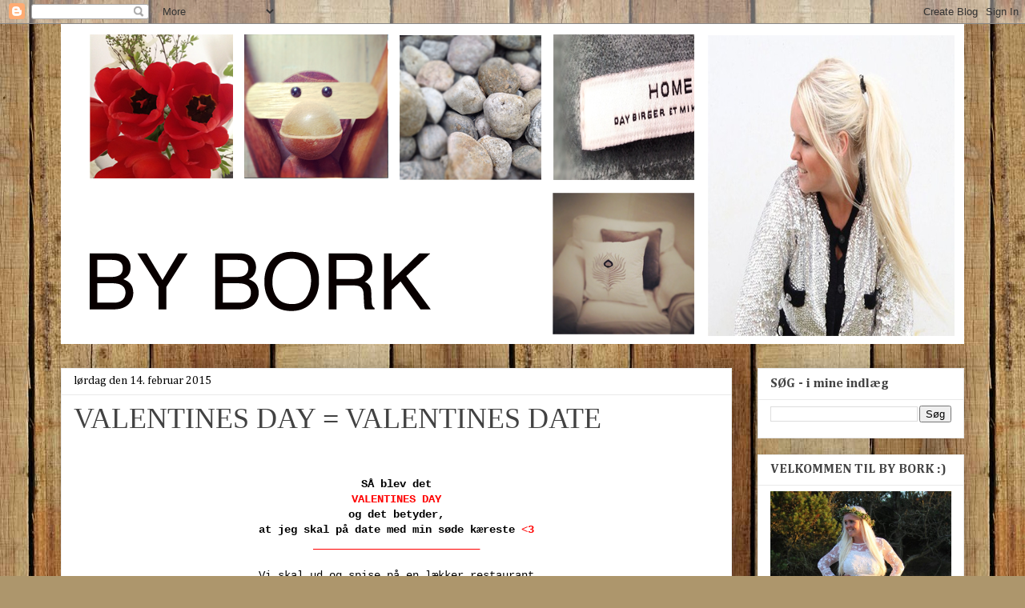

--- FILE ---
content_type: text/html; charset=UTF-8
request_url: http://bybork.blogspot.com/2015/02/valentines-day-valentines-date.html
body_size: 31791
content:
<!DOCTYPE html>
<html class='v2' dir='ltr' lang='da'>
<head>
<link href='https://www.blogger.com/static/v1/widgets/335934321-css_bundle_v2.css' rel='stylesheet' type='text/css'/>
<meta content='width=1100' name='viewport'/>
<meta content='text/html; charset=UTF-8' http-equiv='Content-Type'/>
<meta content='blogger' name='generator'/>
<link href='http://bybork.blogspot.com/favicon.ico' rel='icon' type='image/x-icon'/>
<link href='http://bybork.blogspot.com/2015/02/valentines-day-valentines-date.html' rel='canonical'/>
<link rel="alternate" type="application/atom+xml" title="BY BORK - Atom" href="http://bybork.blogspot.com/feeds/posts/default" />
<link rel="alternate" type="application/rss+xml" title="BY BORK - RSS" href="http://bybork.blogspot.com/feeds/posts/default?alt=rss" />
<link rel="service.post" type="application/atom+xml" title="BY BORK - Atom" href="https://www.blogger.com/feeds/957674100941766827/posts/default" />

<link rel="alternate" type="application/atom+xml" title="BY BORK - Atom" href="http://bybork.blogspot.com/feeds/6416952100849057348/comments/default" />
<!--Can't find substitution for tag [blog.ieCssRetrofitLinks]-->
<link href='https://blogger.googleusercontent.com/img/b/R29vZ2xl/AVvXsEh_X-dTFqTYy5sUAb4tDdNn1wXSSTcg4jFT-UGATDShr2bo0mBuGKMilyFJTutWfgWQrdJYCXuEvZBl1ZVzHLDTEOjVRUT76fCEi4ppJfYGdA7vGPzkE51903xwGllrIWqVnzGi7HIStGAD/s1600/Taken-3-Banner.jpg' rel='image_src'/>
<meta content='http://bybork.blogspot.com/2015/02/valentines-day-valentines-date.html' property='og:url'/>
<meta content='VALENTINES DAY = VALENTINES DATE' property='og:title'/>
<meta content='Jeg deler ud af min hverdag, hvor sjove modefund, spændende boligindretning og små finurligheder, inspirerer og præger min lettere hektiske hverdag' property='og:description'/>
<meta content='https://blogger.googleusercontent.com/img/b/R29vZ2xl/AVvXsEh_X-dTFqTYy5sUAb4tDdNn1wXSSTcg4jFT-UGATDShr2bo0mBuGKMilyFJTutWfgWQrdJYCXuEvZBl1ZVzHLDTEOjVRUT76fCEi4ppJfYGdA7vGPzkE51903xwGllrIWqVnzGi7HIStGAD/w1200-h630-p-k-no-nu/Taken-3-Banner.jpg' property='og:image'/>
<title>BY BORK: VALENTINES DAY = VALENTINES DATE</title>
<style type='text/css'>@font-face{font-family:'Cambria';font-style:normal;font-weight:400;font-display:swap;src:url(//fonts.gstatic.com/l/font?kit=GFDqWAB9jnWLT-HIK7ILrphaOAw&skey=d4699178559bc4b0&v=v18)format('woff2');unicode-range:U+0000-00FF,U+0131,U+0152-0153,U+02BB-02BC,U+02C6,U+02DA,U+02DC,U+0304,U+0308,U+0329,U+2000-206F,U+20AC,U+2122,U+2191,U+2193,U+2212,U+2215,U+FEFF,U+FFFD;}@font-face{font-family:'Cambria';font-style:normal;font-weight:700;font-display:swap;src:url(//fonts.gstatic.com/l/font?kit=GFDvWAB9jnWLT-HIIwkuu7V4NSY7WWA&skey=5202a3b6f5388b49&v=v18)format('woff2');unicode-range:U+0000-00FF,U+0131,U+0152-0153,U+02BB-02BC,U+02C6,U+02DA,U+02DC,U+0304,U+0308,U+0329,U+2000-206F,U+20AC,U+2122,U+2191,U+2193,U+2212,U+2215,U+FEFF,U+FFFD;}</style>
<style id='page-skin-1' type='text/css'><!--
/*
-----------------------------------------------
Blogger Template Style
Name:     Awesome Inc.
Designer: Tina Chen
URL:      tinachen.org
----------------------------------------------- */
/* Content
----------------------------------------------- */
body {
font: normal normal 14px Cambria;
color: #000000;
background: #ad966c url(http://themes.googleusercontent.com/image?id=1ZygE97_U_mmMOtoTGkMZll-JNbyfsqhAUw6zsMRGgk4ZzWbQsBOLV5GkQDV8YuZ0THk0) repeat scroll top center /* Credit: andynwt (http://www.istockphoto.com/googleimages.php?id=8047432&platform=blogger) */;
}
html body .content-outer {
min-width: 0;
max-width: 100%;
width: 100%;
}
a:link {
text-decoration: none;
color: #653577;
}
a:visited {
text-decoration: none;
color: #653577;
}
a:hover {
text-decoration: underline;
color: #653577;
}
.body-fauxcolumn-outer .cap-top {
position: absolute;
z-index: 1;
height: 276px;
width: 100%;
background: transparent none repeat-x scroll top left;
_background-image: none;
}
/* Columns
----------------------------------------------- */
.content-inner {
padding: 0;
}
.header-inner .section {
margin: 0 16px;
}
.tabs-inner .section {
margin: 0 16px;
}
.main-inner {
padding-top: 30px;
}
.main-inner .column-center-inner,
.main-inner .column-left-inner,
.main-inner .column-right-inner {
padding: 0 5px;
}
*+html body .main-inner .column-center-inner {
margin-top: -30px;
}
#layout .main-inner .column-center-inner {
margin-top: 0;
}
/* Header
----------------------------------------------- */
.header-outer {
margin: 0 0 0 0;
background: transparent none repeat scroll 0 0;
}
.Header h1 {
font: normal bold 40px Arial, Tahoma, Helvetica, FreeSans, sans-serif;
color: #444444;
text-shadow: 0 0 -1px #000000;
}
.Header h1 a {
color: #444444;
}
.Header .description {
font: normal normal 14px Arial, Tahoma, Helvetica, FreeSans, sans-serif;
color: #444444;
}
.header-inner .Header .titlewrapper,
.header-inner .Header .descriptionwrapper {
padding-left: 0;
padding-right: 0;
margin-bottom: 0;
}
.header-inner .Header .titlewrapper {
padding-top: 22px;
}
/* Tabs
----------------------------------------------- */
.tabs-outer {
overflow: hidden;
position: relative;
background: #e9e9e9 url(http://www.blogblog.com/1kt/awesomeinc/tabs_gradient_light.png) repeat scroll 0 0;
}
#layout .tabs-outer {
overflow: visible;
}
.tabs-cap-top, .tabs-cap-bottom {
position: absolute;
width: 100%;
border-top: 1px solid #8c8c8c;
}
.tabs-cap-bottom {
bottom: 0;
}
.tabs-inner .widget li a {
display: inline-block;
margin: 0;
padding: .6em 1.5em;
font: normal bold 14px Cambria;
color: #653577;
border-top: 1px solid #8c8c8c;
border-bottom: 1px solid #8c8c8c;
border-left: 1px solid #8c8c8c;
height: 16px;
line-height: 16px;
}
.tabs-inner .widget li:last-child a {
border-right: 1px solid #8c8c8c;
}
.tabs-inner .widget li.selected a, .tabs-inner .widget li a:hover {
background: #3f3f3f url(http://www.blogblog.com/1kt/awesomeinc/tabs_gradient_light.png) repeat-x scroll 0 -100px;
color: #ffffff;
}
/* Headings
----------------------------------------------- */
h2 {
font: normal bold 16px Cambria;
color: #444444;
}
/* Widgets
----------------------------------------------- */
.main-inner .section {
margin: 0 27px;
padding: 0;
}
.main-inner .column-left-outer,
.main-inner .column-right-outer {
margin-top: 0;
}
#layout .main-inner .column-left-outer,
#layout .main-inner .column-right-outer {
margin-top: 0;
}
.main-inner .column-left-inner,
.main-inner .column-right-inner {
background: transparent none repeat 0 0;
-moz-box-shadow: 0 0 0 rgba(0, 0, 0, .2);
-webkit-box-shadow: 0 0 0 rgba(0, 0, 0, .2);
-goog-ms-box-shadow: 0 0 0 rgba(0, 0, 0, .2);
box-shadow: 0 0 0 rgba(0, 0, 0, .2);
-moz-border-radius: 0;
-webkit-border-radius: 0;
-goog-ms-border-radius: 0;
border-radius: 0;
}
#layout .main-inner .column-left-inner,
#layout .main-inner .column-right-inner {
margin-top: 0;
}
.sidebar .widget {
font: normal normal 16px Cambria;
color: #444444;
}
.sidebar .widget a:link {
color: #653577;
}
.sidebar .widget a:visited {
color: #653577;
}
.sidebar .widget a:hover {
color: #653577;
}
.sidebar .widget h2 {
text-shadow: 0 0 -1px #000000;
}
.main-inner .widget {
background-color: #ffffff;
border: 1px solid #e9e9e9;
padding: 0 15px 15px;
margin: 20px -16px;
-moz-box-shadow: 0 0 20px rgba(0, 0, 0, .2);
-webkit-box-shadow: 0 0 20px rgba(0, 0, 0, .2);
-goog-ms-box-shadow: 0 0 20px rgba(0, 0, 0, .2);
box-shadow: 0 0 20px rgba(0, 0, 0, .2);
-moz-border-radius: 0;
-webkit-border-radius: 0;
-goog-ms-border-radius: 0;
border-radius: 0;
}
.main-inner .widget h2 {
margin: 0 -15px;
padding: .6em 15px .5em;
border-bottom: 1px solid transparent;
}
.footer-inner .widget h2 {
padding: 0 0 .4em;
border-bottom: 1px solid transparent;
}
.main-inner .widget h2 + div, .footer-inner .widget h2 + div {
border-top: 1px solid #e9e9e9;
padding-top: 8px;
}
.main-inner .widget .widget-content {
margin: 0 -15px;
padding: 7px 15px 0;
}
.main-inner .widget ul, .main-inner .widget #ArchiveList ul.flat {
margin: -8px -15px 0;
padding: 0;
list-style: none;
}
.main-inner .widget #ArchiveList {
margin: -8px 0 0;
}
.main-inner .widget ul li, .main-inner .widget #ArchiveList ul.flat li {
padding: .5em 15px;
text-indent: 0;
color: #3f3f3f;
border-top: 1px solid #e9e9e9;
border-bottom: 1px solid transparent;
}
.main-inner .widget #ArchiveList ul li {
padding-top: .25em;
padding-bottom: .25em;
}
.main-inner .widget ul li:first-child, .main-inner .widget #ArchiveList ul.flat li:first-child {
border-top: none;
}
.main-inner .widget ul li:last-child, .main-inner .widget #ArchiveList ul.flat li:last-child {
border-bottom: none;
}
.post-body {
position: relative;
}
.main-inner .widget .post-body ul {
padding: 0 2.5em;
margin: .5em 0;
list-style: disc;
}
.main-inner .widget .post-body ul li {
padding: 0.25em 0;
margin-bottom: .25em;
color: #000000;
border: none;
}
.footer-inner .widget ul {
padding: 0;
list-style: none;
}
.widget .zippy {
color: #3f3f3f;
}
/* Posts
----------------------------------------------- */
body .main-inner .Blog {
padding: 0;
margin-bottom: 1em;
background-color: transparent;
border: none;
-moz-box-shadow: 0 0 0 rgba(0, 0, 0, 0);
-webkit-box-shadow: 0 0 0 rgba(0, 0, 0, 0);
-goog-ms-box-shadow: 0 0 0 rgba(0, 0, 0, 0);
box-shadow: 0 0 0 rgba(0, 0, 0, 0);
}
.main-inner .section:last-child .Blog:last-child {
padding: 0;
margin-bottom: 1em;
}
.main-inner .widget h2.date-header {
margin: 0 -15px 1px;
padding: 0 0 0 0;
font: normal normal 14px Cambria;
color: #000000;
background: transparent none no-repeat scroll top left;
border-top: 0 solid #eeeeee;
border-bottom: 1px solid transparent;
-moz-border-radius-topleft: 0;
-moz-border-radius-topright: 0;
-webkit-border-top-left-radius: 0;
-webkit-border-top-right-radius: 0;
border-top-left-radius: 0;
border-top-right-radius: 0;
position: static;
bottom: 100%;
right: 15px;
text-shadow: 0 0 -1px #000000;
}
.main-inner .widget h2.date-header span {
font: normal normal 14px Cambria;
display: block;
padding: .5em 15px;
border-left: 0 solid #eeeeee;
border-right: 0 solid #eeeeee;
}
.date-outer {
position: relative;
margin: 30px 0 20px;
padding: 0 15px;
background-color: #ffffff;
border: 1px solid #eeeeee;
-moz-box-shadow: 0 0 20px rgba(0, 0, 0, .2);
-webkit-box-shadow: 0 0 20px rgba(0, 0, 0, .2);
-goog-ms-box-shadow: 0 0 20px rgba(0, 0, 0, .2);
box-shadow: 0 0 20px rgba(0, 0, 0, .2);
-moz-border-radius: 0;
-webkit-border-radius: 0;
-goog-ms-border-radius: 0;
border-radius: 0;
}
.date-outer:first-child {
margin-top: 0;
}
.date-outer:last-child {
margin-bottom: 20px;
-moz-border-radius-bottomleft: 0;
-moz-border-radius-bottomright: 0;
-webkit-border-bottom-left-radius: 0;
-webkit-border-bottom-right-radius: 0;
-goog-ms-border-bottom-left-radius: 0;
-goog-ms-border-bottom-right-radius: 0;
border-bottom-left-radius: 0;
border-bottom-right-radius: 0;
}
.date-posts {
margin: 0 -15px;
padding: 0 15px;
clear: both;
}
.post-outer, .inline-ad {
border-top: 1px solid #eeeeee;
margin: 0 -15px;
padding: 15px 15px;
}
.post-outer {
padding-bottom: 10px;
}
.post-outer:first-child {
padding-top: 0;
border-top: none;
}
.post-outer:last-child, .inline-ad:last-child {
border-bottom: none;
}
.post-body {
position: relative;
}
.post-body img {
padding: 8px;
background: transparent;
border: 1px solid transparent;
-moz-box-shadow: 0 0 0 rgba(0, 0, 0, .2);
-webkit-box-shadow: 0 0 0 rgba(0, 0, 0, .2);
box-shadow: 0 0 0 rgba(0, 0, 0, .2);
-moz-border-radius: 0;
-webkit-border-radius: 0;
border-radius: 0;
}
h3.post-title, h4 {
font: normal normal 36px Georgia, Utopia, 'Palatino Linotype', Palatino, serif;
color: #424242;
}
h3.post-title a {
font: normal normal 36px Georgia, Utopia, 'Palatino Linotype', Palatino, serif;
color: #424242;
}
h3.post-title a:hover {
color: #653577;
text-decoration: underline;
}
.post-header {
margin: 0 0 1em;
}
.post-body {
line-height: 1.4;
}
.post-outer h2 {
color: #000000;
}
.post-footer {
margin: 1.5em 0 0;
}
#blog-pager {
padding: 15px;
font-size: 120%;
background-color: #ffffff;
border: 1px solid #e9e9e9;
-moz-box-shadow: 0 0 20px rgba(0, 0, 0, .2);
-webkit-box-shadow: 0 0 20px rgba(0, 0, 0, .2);
-goog-ms-box-shadow: 0 0 20px rgba(0, 0, 0, .2);
box-shadow: 0 0 20px rgba(0, 0, 0, .2);
-moz-border-radius: 0;
-webkit-border-radius: 0;
-goog-ms-border-radius: 0;
border-radius: 0;
-moz-border-radius-topleft: 0;
-moz-border-radius-topright: 0;
-webkit-border-top-left-radius: 0;
-webkit-border-top-right-radius: 0;
-goog-ms-border-top-left-radius: 0;
-goog-ms-border-top-right-radius: 0;
border-top-left-radius: 0;
border-top-right-radius-topright: 0;
margin-top: 1em;
}
.blog-feeds, .post-feeds {
margin: 1em 0;
text-align: center;
color: #444444;
}
.blog-feeds a, .post-feeds a {
color: #6e5677;
}
.blog-feeds a:visited, .post-feeds a:visited {
color: #6e5677;
}
.blog-feeds a:hover, .post-feeds a:hover {
color: #6e5677;
}
.post-outer .comments {
margin-top: 2em;
}
/* Comments
----------------------------------------------- */
.comments .comments-content .icon.blog-author {
background-repeat: no-repeat;
background-image: url([data-uri]);
}
.comments .comments-content .loadmore a {
border-top: 1px solid #8c8c8c;
border-bottom: 1px solid #8c8c8c;
}
.comments .continue {
border-top: 2px solid #8c8c8c;
}
/* Footer
----------------------------------------------- */
.footer-outer {
margin: -20px 0 -1px;
padding: 20px 0 0;
color: #444444;
overflow: hidden;
}
.footer-fauxborder-left {
border-top: 1px solid #e9e9e9;
background: #ffffff none repeat scroll 0 0;
-moz-box-shadow: 0 0 20px rgba(0, 0, 0, .2);
-webkit-box-shadow: 0 0 20px rgba(0, 0, 0, .2);
-goog-ms-box-shadow: 0 0 20px rgba(0, 0, 0, .2);
box-shadow: 0 0 20px rgba(0, 0, 0, .2);
margin: 0 -20px;
}
/* Mobile
----------------------------------------------- */
body.mobile {
background-size: auto;
}
.mobile .body-fauxcolumn-outer {
background: transparent none repeat scroll top left;
}
*+html body.mobile .main-inner .column-center-inner {
margin-top: 0;
}
.mobile .main-inner .widget {
padding: 0 0 15px;
}
.mobile .main-inner .widget h2 + div,
.mobile .footer-inner .widget h2 + div {
border-top: none;
padding-top: 0;
}
.mobile .footer-inner .widget h2 {
padding: 0.5em 0;
border-bottom: none;
}
.mobile .main-inner .widget .widget-content {
margin: 0;
padding: 7px 0 0;
}
.mobile .main-inner .widget ul,
.mobile .main-inner .widget #ArchiveList ul.flat {
margin: 0 -15px 0;
}
.mobile .main-inner .widget h2.date-header {
right: 0;
}
.mobile .date-header span {
padding: 0.4em 0;
}
.mobile .date-outer:first-child {
margin-bottom: 0;
border: 1px solid #eeeeee;
-moz-border-radius-topleft: 0;
-moz-border-radius-topright: 0;
-webkit-border-top-left-radius: 0;
-webkit-border-top-right-radius: 0;
-goog-ms-border-top-left-radius: 0;
-goog-ms-border-top-right-radius: 0;
border-top-left-radius: 0;
border-top-right-radius: 0;
}
.mobile .date-outer {
border-color: #eeeeee;
border-width: 0 1px 1px;
}
.mobile .date-outer:last-child {
margin-bottom: 0;
}
.mobile .main-inner {
padding: 0;
}
.mobile .header-inner .section {
margin: 0;
}
.mobile .post-outer, .mobile .inline-ad {
padding: 5px 0;
}
.mobile .tabs-inner .section {
margin: 0 10px;
}
.mobile .main-inner .widget h2 {
margin: 0;
padding: 0;
}
.mobile .main-inner .widget h2.date-header span {
padding: 0;
}
.mobile .main-inner .widget .widget-content {
margin: 0;
padding: 7px 0 0;
}
.mobile #blog-pager {
border: 1px solid transparent;
background: #ffffff none repeat scroll 0 0;
}
.mobile .main-inner .column-left-inner,
.mobile .main-inner .column-right-inner {
background: transparent none repeat 0 0;
-moz-box-shadow: none;
-webkit-box-shadow: none;
-goog-ms-box-shadow: none;
box-shadow: none;
}
.mobile .date-posts {
margin: 0;
padding: 0;
}
.mobile .footer-fauxborder-left {
margin: 0;
border-top: inherit;
}
.mobile .main-inner .section:last-child .Blog:last-child {
margin-bottom: 0;
}
.mobile-index-contents {
color: #000000;
}
.mobile .mobile-link-button {
background: #653577 url(http://www.blogblog.com/1kt/awesomeinc/tabs_gradient_light.png) repeat scroll 0 0;
}
.mobile-link-button a:link, .mobile-link-button a:visited {
color: #ffffff;
}
.mobile .tabs-inner .PageList .widget-content {
background: transparent;
border-top: 1px solid;
border-color: #8c8c8c;
color: #653577;
}
.mobile .tabs-inner .PageList .widget-content .pagelist-arrow {
border-left: 1px solid #8c8c8c;
}

--></style>
<style id='template-skin-1' type='text/css'><!--
body {
min-width: 1160px;
}
.content-outer, .content-fauxcolumn-outer, .region-inner {
min-width: 1160px;
max-width: 1160px;
_width: 1160px;
}
.main-inner .columns {
padding-left: 0px;
padding-right: 290px;
}
.main-inner .fauxcolumn-center-outer {
left: 0px;
right: 290px;
/* IE6 does not respect left and right together */
_width: expression(this.parentNode.offsetWidth -
parseInt("0px") -
parseInt("290px") + 'px');
}
.main-inner .fauxcolumn-left-outer {
width: 0px;
}
.main-inner .fauxcolumn-right-outer {
width: 290px;
}
.main-inner .column-left-outer {
width: 0px;
right: 100%;
margin-left: -0px;
}
.main-inner .column-right-outer {
width: 290px;
margin-right: -290px;
}
#layout {
min-width: 0;
}
#layout .content-outer {
min-width: 0;
width: 800px;
}
#layout .region-inner {
min-width: 0;
width: auto;
}
body#layout div.add_widget {
padding: 8px;
}
body#layout div.add_widget a {
margin-left: 32px;
}
--></style>
<style>
    body {background-image:url(http\:\/\/themes.googleusercontent.com\/image?id=1ZygE97_U_mmMOtoTGkMZll-JNbyfsqhAUw6zsMRGgk4ZzWbQsBOLV5GkQDV8YuZ0THk0);}
    
@media (max-width: 200px) { body {background-image:url(http\:\/\/themes.googleusercontent.com\/image?id=1ZygE97_U_mmMOtoTGkMZll-JNbyfsqhAUw6zsMRGgk4ZzWbQsBOLV5GkQDV8YuZ0THk0&options=w200);}}
@media (max-width: 400px) and (min-width: 201px) { body {background-image:url(http\:\/\/themes.googleusercontent.com\/image?id=1ZygE97_U_mmMOtoTGkMZll-JNbyfsqhAUw6zsMRGgk4ZzWbQsBOLV5GkQDV8YuZ0THk0&options=w400);}}
@media (max-width: 800px) and (min-width: 401px) { body {background-image:url(http\:\/\/themes.googleusercontent.com\/image?id=1ZygE97_U_mmMOtoTGkMZll-JNbyfsqhAUw6zsMRGgk4ZzWbQsBOLV5GkQDV8YuZ0THk0&options=w800);}}
@media (max-width: 1200px) and (min-width: 801px) { body {background-image:url(http\:\/\/themes.googleusercontent.com\/image?id=1ZygE97_U_mmMOtoTGkMZll-JNbyfsqhAUw6zsMRGgk4ZzWbQsBOLV5GkQDV8YuZ0THk0&options=w1200);}}
/* Last tag covers anything over one higher than the previous max-size cap. */
@media (min-width: 1201px) { body {background-image:url(http\:\/\/themes.googleusercontent.com\/image?id=1ZygE97_U_mmMOtoTGkMZll-JNbyfsqhAUw6zsMRGgk4ZzWbQsBOLV5GkQDV8YuZ0THk0&options=w1600);}}
  </style>
<link href='https://www.blogger.com/dyn-css/authorization.css?targetBlogID=957674100941766827&amp;zx=2df6ca5a-cfe2-4a72-a970-f357f205f6e6' media='none' onload='if(media!=&#39;all&#39;)media=&#39;all&#39;' rel='stylesheet'/><noscript><link href='https://www.blogger.com/dyn-css/authorization.css?targetBlogID=957674100941766827&amp;zx=2df6ca5a-cfe2-4a72-a970-f357f205f6e6' rel='stylesheet'/></noscript>
<meta name='google-adsense-platform-account' content='ca-host-pub-1556223355139109'/>
<meta name='google-adsense-platform-domain' content='blogspot.com'/>

</head>
<body class='loading variant-light'>
<div class='navbar section' id='navbar' name='Navigationslinje'><div class='widget Navbar' data-version='1' id='Navbar1'><script type="text/javascript">
    function setAttributeOnload(object, attribute, val) {
      if(window.addEventListener) {
        window.addEventListener('load',
          function(){ object[attribute] = val; }, false);
      } else {
        window.attachEvent('onload', function(){ object[attribute] = val; });
      }
    }
  </script>
<div id="navbar-iframe-container"></div>
<script type="text/javascript" src="https://apis.google.com/js/platform.js"></script>
<script type="text/javascript">
      gapi.load("gapi.iframes:gapi.iframes.style.bubble", function() {
        if (gapi.iframes && gapi.iframes.getContext) {
          gapi.iframes.getContext().openChild({
              url: 'https://www.blogger.com/navbar/957674100941766827?po\x3d6416952100849057348\x26origin\x3dhttp://bybork.blogspot.com',
              where: document.getElementById("navbar-iframe-container"),
              id: "navbar-iframe"
          });
        }
      });
    </script><script type="text/javascript">
(function() {
var script = document.createElement('script');
script.type = 'text/javascript';
script.src = '//pagead2.googlesyndication.com/pagead/js/google_top_exp.js';
var head = document.getElementsByTagName('head')[0];
if (head) {
head.appendChild(script);
}})();
</script>
</div></div>
<div class='body-fauxcolumns'>
<div class='fauxcolumn-outer body-fauxcolumn-outer'>
<div class='cap-top'>
<div class='cap-left'></div>
<div class='cap-right'></div>
</div>
<div class='fauxborder-left'>
<div class='fauxborder-right'></div>
<div class='fauxcolumn-inner'>
</div>
</div>
<div class='cap-bottom'>
<div class='cap-left'></div>
<div class='cap-right'></div>
</div>
</div>
</div>
<div class='content'>
<div class='content-fauxcolumns'>
<div class='fauxcolumn-outer content-fauxcolumn-outer'>
<div class='cap-top'>
<div class='cap-left'></div>
<div class='cap-right'></div>
</div>
<div class='fauxborder-left'>
<div class='fauxborder-right'></div>
<div class='fauxcolumn-inner'>
</div>
</div>
<div class='cap-bottom'>
<div class='cap-left'></div>
<div class='cap-right'></div>
</div>
</div>
</div>
<div class='content-outer'>
<div class='content-cap-top cap-top'>
<div class='cap-left'></div>
<div class='cap-right'></div>
</div>
<div class='fauxborder-left content-fauxborder-left'>
<div class='fauxborder-right content-fauxborder-right'></div>
<div class='content-inner'>
<header>
<div class='header-outer'>
<div class='header-cap-top cap-top'>
<div class='cap-left'></div>
<div class='cap-right'></div>
</div>
<div class='fauxborder-left header-fauxborder-left'>
<div class='fauxborder-right header-fauxborder-right'></div>
<div class='region-inner header-inner'>
<div class='header section' id='header' name='Overskrift'><div class='widget Header' data-version='1' id='Header1'>
<div id='header-inner'>
<a href='http://bybork.blogspot.com/' style='display: block'>
<img alt='BY BORK' height='400px; ' id='Header1_headerimg' src='https://blogger.googleusercontent.com/img/b/R29vZ2xl/AVvXsEjyqkka_QdQvjMFSGCSlOhRqoBpSYoINzROrO6scH0yxFbohGvvL1_TahPv1s1e0ToyXuDgljMgNv-SzZkj0IcLnLoe3W9wr2G66Nny-r1xlkJu3_mPOgIxt9gL8Uv2GUlf6HXEGjEzg-M/s1600/Headovern%25C3%25A6stenf%25C3%25A6rdig.png' style='display: block' width='1128px; '/>
</a>
</div>
</div></div>
</div>
</div>
<div class='header-cap-bottom cap-bottom'>
<div class='cap-left'></div>
<div class='cap-right'></div>
</div>
</div>
</header>
<div class='tabs-outer'>
<div class='tabs-cap-top cap-top'>
<div class='cap-left'></div>
<div class='cap-right'></div>
</div>
<div class='fauxborder-left tabs-fauxborder-left'>
<div class='fauxborder-right tabs-fauxborder-right'></div>
<div class='region-inner tabs-inner'>
<div class='tabs no-items section' id='crosscol' name='Felt over alle kolonner'></div>
<div class='tabs no-items section' id='crosscol-overflow' name='Cross-Column 2'></div>
</div>
</div>
<div class='tabs-cap-bottom cap-bottom'>
<div class='cap-left'></div>
<div class='cap-right'></div>
</div>
</div>
<div class='main-outer'>
<div class='main-cap-top cap-top'>
<div class='cap-left'></div>
<div class='cap-right'></div>
</div>
<div class='fauxborder-left main-fauxborder-left'>
<div class='fauxborder-right main-fauxborder-right'></div>
<div class='region-inner main-inner'>
<div class='columns fauxcolumns'>
<div class='fauxcolumn-outer fauxcolumn-center-outer'>
<div class='cap-top'>
<div class='cap-left'></div>
<div class='cap-right'></div>
</div>
<div class='fauxborder-left'>
<div class='fauxborder-right'></div>
<div class='fauxcolumn-inner'>
</div>
</div>
<div class='cap-bottom'>
<div class='cap-left'></div>
<div class='cap-right'></div>
</div>
</div>
<div class='fauxcolumn-outer fauxcolumn-left-outer'>
<div class='cap-top'>
<div class='cap-left'></div>
<div class='cap-right'></div>
</div>
<div class='fauxborder-left'>
<div class='fauxborder-right'></div>
<div class='fauxcolumn-inner'>
</div>
</div>
<div class='cap-bottom'>
<div class='cap-left'></div>
<div class='cap-right'></div>
</div>
</div>
<div class='fauxcolumn-outer fauxcolumn-right-outer'>
<div class='cap-top'>
<div class='cap-left'></div>
<div class='cap-right'></div>
</div>
<div class='fauxborder-left'>
<div class='fauxborder-right'></div>
<div class='fauxcolumn-inner'>
</div>
</div>
<div class='cap-bottom'>
<div class='cap-left'></div>
<div class='cap-right'></div>
</div>
</div>
<!-- corrects IE6 width calculation -->
<div class='columns-inner'>
<div class='column-center-outer'>
<div class='column-center-inner'>
<div class='main section' id='main' name='Hovedsektion'><div class='widget Blog' data-version='1' id='Blog1'>
<div class='blog-posts hfeed'>

          <div class="date-outer">
        
<h2 class='date-header'><span>lørdag den 14. februar 2015</span></h2>

          <div class="date-posts">
        
<div class='post-outer'>
<div class='post hentry uncustomized-post-template' itemprop='blogPost' itemscope='itemscope' itemtype='http://schema.org/BlogPosting'>
<meta content='https://blogger.googleusercontent.com/img/b/R29vZ2xl/AVvXsEh_X-dTFqTYy5sUAb4tDdNn1wXSSTcg4jFT-UGATDShr2bo0mBuGKMilyFJTutWfgWQrdJYCXuEvZBl1ZVzHLDTEOjVRUT76fCEi4ppJfYGdA7vGPzkE51903xwGllrIWqVnzGi7HIStGAD/s1600/Taken-3-Banner.jpg' itemprop='image_url'/>
<meta content='957674100941766827' itemprop='blogId'/>
<meta content='6416952100849057348' itemprop='postId'/>
<a name='6416952100849057348'></a>
<h3 class='post-title entry-title' itemprop='name'>
VALENTINES DAY = VALENTINES DATE
</h3>
<div class='post-header'>
<div class='post-header-line-1'></div>
</div>
<div class='post-body entry-content' id='post-body-6416952100849057348' itemprop='description articleBody'>
<div class="separator" style="clear: both; text-align: center;">
<br /></div>
<div class="separator" style="clear: both; text-align: center;">
<br /></div>
<div class="separator" style="clear: both; text-align: center;">
<span style="font-family: Courier New;"><strong>SÅ blev det </strong></span></div>
<div class="separator" style="clear: both; text-align: center;">
<span style="color: red; font-family: Courier New;"><strong>VALENTINES DAY</strong></span></div>
<div class="separator" style="clear: both; text-align: center;">
<span style="font-family: Courier New;"><strong>og det betyder,</strong></span></div>
<div class="separator" style="clear: both; text-align: center;">
<span style="font-family: Courier New;"><strong>at jeg skal på date med min søde kæreste&nbsp;<span style="color: red;">&lt;3</span></strong></span></div>
<div class="separator" style="clear: both; text-align: center;">
<strong><span style="color: red; font-family: Courier New;">__________________________</span></strong></div>
<div class="separator" style="clear: both; text-align: center;">
<br /></div>
<div class="separator" style="clear: both; text-align: center;">
<span style="color: black; font-family: Courier New;">Vi skal ud og spise på en lækker restaurant</span></div>
<div class="separator" style="clear: both; text-align: center;">
<span style="font-family: Courier New;">(hvor, ved vi&nbsp;ikke helt endnu)</span></div>
<div class="separator" style="clear: both; text-align: center;">
<span style="font-family: Courier New;">men det inkluderer i hvert fald</span></div>
<div class="separator" style="clear: both; text-align: center;">
<span style="font-family: Courier New;">en 3-retters med det hele,</span></div>
<div class="separator" style="clear: both; text-align: center;">
<span style="font-family: Courier New;">iført (for mit vedkommende) høje sko</span></div>
<div class="separator" style="clear: both; text-align: center;">
<span style="font-family: Courier New;">og en&nbsp;smækker lækker&nbsp;kjole ;D </span></div>
<div class="separator" style="clear: both; text-align: center;">
<br /></div>
<div class="separator" style="clear: both; text-align: center;">
<span style="font-family: Courier New;"><br />Dernæst skal vi i biffen </span></div>
<div class="separator" style="clear: both; text-align: center;">
<span style="font-family: Courier New;"><em>(ja, I hørte rigtigt - vi skal</em></span></div>
<div class="separator" style="clear: both; text-align: center;">
<span style="font-family: Courier New;"><em>i biffen for første gang i</em></span></div>
<div class="separator" style="clear: both; text-align: center;">
<span style="font-family: Courier New;"><em>100 år, denne gang håber vi dog ikke,</em></span></div>
<div class="separator" style="clear: both; text-align: center;">
<span style="font-family: Courier New;"><em>at der&nbsp;bliver udløst&nbsp;en bombealarm</em></span></div>
<div class="separator" style="clear: both; text-align: center;">
<span style="font-family: Courier New;"><em>&nbsp;som der gjorde sidste gang vi var i biffen</em></span></div>
<div class="separator" style="clear: both; text-align: center;">
<span style="font-family: Courier New;"><em>- hvilket gjorde vores biftur mindre vellykket)</em></span></div>
<div class="separator" style="clear: both; text-align: center;">
<br /></div>
<div style="clear: both; text-align: center;">
<span style="font-family: Courier New;"><strong>Vi skal ind og&nbsp;se</strong></span></div>
<div style="clear: both; text-align: center;">
<span style="font-family: Courier New;"><strong><em>"Taken 3"</em></strong> </span></div>
<div class="separator" style="clear: both; text-align: center;">
<a href="https://blogger.googleusercontent.com/img/b/R29vZ2xl/AVvXsEh_X-dTFqTYy5sUAb4tDdNn1wXSSTcg4jFT-UGATDShr2bo0mBuGKMilyFJTutWfgWQrdJYCXuEvZBl1ZVzHLDTEOjVRUT76fCEi4ppJfYGdA7vGPzkE51903xwGllrIWqVnzGi7HIStGAD/s1600/Taken-3-Banner.jpg" imageanchor="1" style="margin-left: 1em; margin-right: 1em;"><img border="0" height="208" src="https://blogger.googleusercontent.com/img/b/R29vZ2xl/AVvXsEh_X-dTFqTYy5sUAb4tDdNn1wXSSTcg4jFT-UGATDShr2bo0mBuGKMilyFJTutWfgWQrdJYCXuEvZBl1ZVzHLDTEOjVRUT76fCEi4ppJfYGdA7vGPzkE51903xwGllrIWqVnzGi7HIStGAD/s1600/Taken-3-Banner.jpg" width="400" /></a></div>
<div style="clear: both; text-align: center;">
<span style="font-family: Courier New;">- hvilket jeg er <u>meget </u>spændt på,</span></div>
<div style="clear: both; text-align: center;">
<span style="font-family: Courier New;">nu når&nbsp;Søren og jeg er <em><strong>vilde</strong></em> med både 1 og 2&#180;ern! </span></div>
<div class="separator" style="clear: both; text-align: center;">
<br /></div>
<div class="separator" style="clear: both; text-align: center;">
<a href="https://blogger.googleusercontent.com/img/b/R29vZ2xl/AVvXsEhbwemcG2YDmTSe9P5Z786S_-bbi6gMCnN96mUecmNs3QHECld3VGcy5Px35rb1vQewDIz5FzAC7ycmmazRDfBLUtRkc23Tck_xtKU6gHfIP15xyh1RXCwoL8H8HraMXlvwXUlKzUtPkL8G/s1600/Love-Hearts-Valentines-Day.jpg" imageanchor="1" style="margin-left: 1em; margin-right: 1em;"><img border="0" height="250" src="https://blogger.googleusercontent.com/img/b/R29vZ2xl/AVvXsEhbwemcG2YDmTSe9P5Z786S_-bbi6gMCnN96mUecmNs3QHECld3VGcy5Px35rb1vQewDIz5FzAC7ycmmazRDfBLUtRkc23Tck_xtKU6gHfIP15xyh1RXCwoL8H8HraMXlvwXUlKzUtPkL8G/s1600/Love-Hearts-Valentines-Day.jpg" width="400" /></a></div>
<div class="separator" style="clear: both; text-align: center;">
<br /></div>
<div class="separator" style="clear: both; text-align: center;">
<span style="font-family: Courier New;"><em><strong>Jeg ønsker jer alle en&nbsp;SKØN&nbsp;dag</strong></em></span></div>
<div class="separator" style="clear: both; text-align: center;">
<em><strong><span style="font-family: Courier New;">FYLDT med kærlighed og glamour :P</span></strong></em></div>
<div class="separator" style="clear: both; text-align: center;">
<br /></div>
<div class="separator" style="clear: both; text-align: center;">
<br /></div>
<div class="separator" style="clear: both; text-align: center;">
<br /></div>
<div class="separator" style="clear: both; text-align: center;">
<br /></div>
<div class="separator" style="clear: both; text-align: center;">
<span style="color: #990000; font-family: Courier New;"><em><strong><u>Lidt HISTORIE om VALENTINES DAY</u></strong></em></span></div>
<div class="separator" style="clear: both; text-align: center;">
<br /></div>
<span style="color: black; font-family: Courier New;"></span><br />
<div class="separator" style="clear: both; text-align: center;">
<br /></div>
<span style="color: black; font-family: Courier New;">
</span>
<div class="separator" style="clear: both; text-align: center;">
<span style="color: black; font-family: Courier New;">Der forskellige teorier omkring oprindelsen af Valentines day, men de mest populære daterer sig helt tibage til det Romerske Rige. </span></div>
<span style="color: black; font-family: Courier New;">
<div class="separator" style="clear: both; text-align: center;">
<br /></div>
<div class="separator" style="clear: both; text-align: center;">
Under kejser Claudius II, 270 A.D, ville kejseren ikke lade sine mænd gifte sig under krigstid, da han var af den overbevisning at single mænd var bedre soldater. </div>
<div class="separator" style="clear: both; text-align: center;">
<br /></div>
<div class="separator" style="clear: both; text-align: center;">
Biskop Valentine gik dog imod sin kejsers befalinger og afholdt flere hemmelige bryllupsceremonier. </div>
<div class="separator" style="clear: both; text-align: center;">
<br /></div>
<div class="separator" style="clear: both; text-align: center;">
For disse forbrydelser blev biskoppen fængslet og på ordre fra kejseren henrettet den 14. februar.</div>
<div class="separator" style="clear: both; text-align: center;">
<br /></div>
<div class="separator" style="clear: both; text-align: center;">
&nbsp;Imens biskop Valentine var fængslet skrev han et brev til fængselsinspektørens datter, hvori han erklærede sin kærlighed.</div>
<div class="separator" style="clear: both; text-align: center;">
<br /></div>
<div class="separator" style="clear: both; text-align: center;">
&nbsp;Han signerede brevet </div>
<div class="separator" style="clear: both; text-align: center;">
&#8220;Fra din Valentine&#8221;&#8230;</div>
<div class="separator" style="clear: both; text-align: center;">
<br /></div>
<div class="separator" style="clear: both; text-align: center;">
<br /></div>
</span>
<div style='clear: both;'></div>
</div>
<div class='post-footer'>
<div class='post-footer-line post-footer-line-1'>
<span class='post-author vcard'>
Indsendt af
<span class='fn' itemprop='author' itemscope='itemscope' itemtype='http://schema.org/Person'>
<meta content='https://www.blogger.com/profile/14143139185569541695' itemprop='url'/>
<a class='g-profile' href='https://www.blogger.com/profile/14143139185569541695' rel='author' title='author profile'>
<span itemprop='name'>Katrine Brammer Bork</span>
</a>
</span>
</span>
<span class='post-timestamp'>
kl.
<meta content='http://bybork.blogspot.com/2015/02/valentines-day-valentines-date.html' itemprop='url'/>
<a class='timestamp-link' href='http://bybork.blogspot.com/2015/02/valentines-day-valentines-date.html' rel='bookmark' title='permanent link'><abbr class='published' itemprop='datePublished' title='2015-02-14T21:07:00+01:00'>2/14/2015 09:07:00 PM</abbr></a>
</span>
<span class='post-comment-link'>
</span>
<span class='post-icons'>
<span class='item-control blog-admin pid-1068106488'>
<a href='https://www.blogger.com/post-edit.g?blogID=957674100941766827&postID=6416952100849057348&from=pencil' title='Rediger opslag'>
<img alt='' class='icon-action' height='18' src='https://resources.blogblog.com/img/icon18_edit_allbkg.gif' width='18'/>
</a>
</span>
</span>
<div class='post-share-buttons goog-inline-block'>
<a class='goog-inline-block share-button sb-email' href='https://www.blogger.com/share-post.g?blogID=957674100941766827&postID=6416952100849057348&target=email' target='_blank' title='Send med mail'><span class='share-button-link-text'>Send med mail</span></a><a class='goog-inline-block share-button sb-blog' href='https://www.blogger.com/share-post.g?blogID=957674100941766827&postID=6416952100849057348&target=blog' onclick='window.open(this.href, "_blank", "height=270,width=475"); return false;' target='_blank' title='Blog om dette!'><span class='share-button-link-text'>Blog om dette!</span></a><a class='goog-inline-block share-button sb-twitter' href='https://www.blogger.com/share-post.g?blogID=957674100941766827&postID=6416952100849057348&target=twitter' target='_blank' title='Del på X'><span class='share-button-link-text'>Del på X</span></a><a class='goog-inline-block share-button sb-facebook' href='https://www.blogger.com/share-post.g?blogID=957674100941766827&postID=6416952100849057348&target=facebook' onclick='window.open(this.href, "_blank", "height=430,width=640"); return false;' target='_blank' title='Del via Facebook'><span class='share-button-link-text'>Del via Facebook</span></a><a class='goog-inline-block share-button sb-pinterest' href='https://www.blogger.com/share-post.g?blogID=957674100941766827&postID=6416952100849057348&target=pinterest' target='_blank' title='Del på Pinterest'><span class='share-button-link-text'>Del på Pinterest</span></a>
</div>
</div>
<div class='post-footer-line post-footer-line-2'>
<span class='post-labels'>
</span>
</div>
<div class='post-footer-line post-footer-line-3'>
<span class='post-location'>
</span>
</div>
</div>
</div>
<div class='comments' id='comments'>
<a name='comments'></a>
<h4>Ingen kommentarer:</h4>
<div id='Blog1_comments-block-wrapper'>
<dl class='avatar-comment-indent' id='comments-block'>
</dl>
</div>
<p class='comment-footer'>
<div class='comment-form'>
<a name='comment-form'></a>
<h4 id='comment-post-message'>Send en kommentar</h4>
<p>
</p>
<a href='https://www.blogger.com/comment/frame/957674100941766827?po=6416952100849057348&hl=da&saa=85391&origin=http://bybork.blogspot.com' id='comment-editor-src'></a>
<iframe allowtransparency='true' class='blogger-iframe-colorize blogger-comment-from-post' frameborder='0' height='410px' id='comment-editor' name='comment-editor' src='' width='100%'></iframe>
<script src='https://www.blogger.com/static/v1/jsbin/2830521187-comment_from_post_iframe.js' type='text/javascript'></script>
<script type='text/javascript'>
      BLOG_CMT_createIframe('https://www.blogger.com/rpc_relay.html');
    </script>
</div>
</p>
</div>
</div>

        </div></div>
      
</div>
<div class='blog-pager' id='blog-pager'>
<span id='blog-pager-newer-link'>
<a class='blog-pager-newer-link' href='http://bybork.blogspot.com/2015/02/nu-starter-hay-sit-store-lagersalg.html' id='Blog1_blog-pager-newer-link' title='Nyere opslag'>Nyere opslag</a>
</span>
<span id='blog-pager-older-link'>
<a class='blog-pager-older-link' href='http://bybork.blogspot.com/2015/02/nr-43-og-44-i-rc-familien-d.html' id='Blog1_blog-pager-older-link' title='Ældre opslag'>Ældre opslag</a>
</span>
<a class='home-link' href='http://bybork.blogspot.com/'>Start</a>
</div>
<div class='clear'></div>
<div class='post-feeds'>
<div class='feed-links'>
Abonner på:
<a class='feed-link' href='http://bybork.blogspot.com/feeds/6416952100849057348/comments/default' target='_blank' type='application/atom+xml'>Kommentarer til indlægget (Atom)</a>
</div>
</div>
</div></div>
</div>
</div>
<div class='column-left-outer'>
<div class='column-left-inner'>
<aside>
</aside>
</div>
</div>
<div class='column-right-outer'>
<div class='column-right-inner'>
<aside>
<div class='sidebar section' id='sidebar-right-1'><div class='widget BlogSearch' data-version='1' id='BlogSearch1'>
<h2 class='title'>SØG - i mine indlæg</h2>
<div class='widget-content'>
<div id='BlogSearch1_form'>
<form action='http://bybork.blogspot.com/search' class='gsc-search-box' target='_top'>
<table cellpadding='0' cellspacing='0' class='gsc-search-box'>
<tbody>
<tr>
<td class='gsc-input'>
<input autocomplete='off' class='gsc-input' name='q' size='10' title='search' type='text' value=''/>
</td>
<td class='gsc-search-button'>
<input class='gsc-search-button' title='search' type='submit' value='Søg'/>
</td>
</tr>
</tbody>
</table>
</form>
</div>
</div>
<div class='clear'></div>
</div><div class='widget Image' data-version='1' id='Image17'>
<h2>VELKOMMEN TIL BY BORK :)</h2>
<div class='widget-content'>
<img alt='VELKOMMEN TIL BY BORK :)' height='128' id='Image17_img' src='https://blogger.googleusercontent.com/img/b/R29vZ2xl/AVvXsEhaYZcqvIwQ2qz_3A-E1LZXooMAI6P5gbcVB5LUKAAzWJa8KFRsR-gTtuGRnr5I8YiqDv8FghCsaFK38XKm7muNDTurMQMEUS0Ynj0CdG3Ski5KC9PMeR0B9R-6FAahy2-hD8Tm_sBcwwVJ/s1600/image.jpg' width='226'/>
<br/>
</div>
<div class='clear'></div>
</div><div class='widget Image' data-version='1' id='Image5'>
<h2>BERTRAM 1.2.2016</h2>
<div class='widget-content'>
<img alt='BERTRAM 1.2.2016' height='226' id='Image5_img' src='https://blogger.googleusercontent.com/img/b/R29vZ2xl/AVvXsEjGGh-DVXnZmwBUEyp0lpe9cNS5I84V7r4IxoPEiLpddaVGe2O8pzaypmRu8yEw5YTJdT6DV6oANpjGd8MUejeNKmSMc9t0OosoWVuP5-zLBUXd4p4gJIAiG_RzfQq_hkHYQ4oVRJlPESf4/s226/12647213_10153278376046472_8295403769414416834_n.jpg' width='154'/>
<br/>
</div>
<div class='clear'></div>
</div><div class='widget Image' data-version='1' id='Image4'>
<div class='widget-content'>
<img alt='' height='226' id='Image4_img' src='https://blogger.googleusercontent.com/img/b/R29vZ2xl/AVvXsEjX7Iv1rOggjJ9aYb16V9pJ_cGUdWbtg5SF7smgbZJv3a08NICjn9Sf5qN5Ig7a5_EaN4uq1Ro-_QzwOQgqtcHq6pbdud0Y9V9aM4RMcTl1Hc0mqBE4S28b-qR2hEZRpFA9RoGSwYxYivMX/s226/10170746_10153216303091472_25199396899922577_n.jpg' width='226'/>
<br/>
</div>
<div class='clear'></div>
</div><div class='widget Text' data-version='1' id='Text1'>
<h2 class='title'>- Velkommen til!</h2>
<div class='widget-content'>
<!--[if gte mso 9]><xml>  <o:documentproperties>   <o:revision>0</o:Revision>   <o:totaltime>0</o:TotalTime>   <o:pages>1</o:Pages>   <o:words>69</o:Words>   <o:characters>422</o:Characters>   <o:company>TEKO</o:Company>   <o:lines>3</o:Lines>   <o:paragraphs>1</o:Paragraphs>   <o:characterswithspaces>490</o:CharactersWithSpaces>   <o:version>14.0</o:Version>  </o:DocumentProperties>  <o:officedocumentsettings>   <o:allowpng/>  </o:OfficeDocumentSettings> </xml><![endif]-->  <!--[if gte mso 9]><xml>  <w:worddocument>   <w:view>Normal</w:View>   <w:zoom>0</w:Zoom>   <w:trackmoves/>   <w:trackformatting/>   <w:hyphenationzone>21</w:HyphenationZone>   <w:punctuationkerning/>   <w:validateagainstschemas/>   <w:saveifxmlinvalid>false</w:SaveIfXMLInvalid>   <w:ignoremixedcontent>false</w:IgnoreMixedContent>   <w:alwaysshowplaceholdertext>false</w:AlwaysShowPlaceholderText>   <w:donotpromoteqf/>   <w:lidthemeother>DA</w:LidThemeOther>   <w:lidthemeasian>JA</w:LidThemeAsian>   <w:lidthemecomplexscript>X-NONE</w:LidThemeComplexScript>   <w:compatibility>    <w:breakwrappedtables/>    <w:snaptogridincell/>    <w:wraptextwithpunct/>    <w:useasianbreakrules/>    <w:dontgrowautofit/>    <w:splitpgbreakandparamark/>    <w:enableopentypekerning/>    <w:dontflipmirrorindents/>    <w:overridetablestylehps/>    <w:usefelayout/>   </w:Compatibility>   <m:mathpr>    <m:mathfont val="Cambria Math">    <m:brkbin val="before">    <m:brkbinsub val="&#45;-">    <m:smallfrac val="off">    <m:dispdef/>    <m:lmargin val="0">    <m:rmargin val="0">    <m:defjc val="centerGroup">    <m:wrapindent val="1440">    <m:intlim val="subSup">    <m:narylim val="undOvr">   </m:mathPr></w:WordDocument> </xml><![endif]--><!--[if gte mso 9]><xml>  <w:latentstyles deflockedstate="false" defunhidewhenused="true" defsemihidden="true" defqformat="false" defpriority="99" latentstylecount="276">   <w:lsdexception locked="false" priority="0" semihidden="false" unhidewhenused="false" qformat="true" name="Normal">   <w:lsdexception locked="false" priority="9" semihidden="false" unhidewhenused="false" qformat="true" name="heading 1">   <w:lsdexception locked="false" priority="9" qformat="true" name="heading 2">   <w:lsdexception locked="false" priority="9" qformat="true" name="heading 3">   <w:lsdexception locked="false" priority="9" qformat="true" name="heading 4">   <w:lsdexception locked="false" priority="9" qformat="true" name="heading 5">   <w:lsdexception locked="false" priority="9" qformat="true" name="heading 6">   <w:lsdexception locked="false" priority="9" qformat="true" name="heading 7">   <w:lsdexception locked="false" priority="9" qformat="true" name="heading 8">   <w:lsdexception locked="false" priority="9" qformat="true" name="heading 9">   <w:lsdexception locked="false" priority="39" name="toc 1">   <w:lsdexception locked="false" priority="39" name="toc 2">   <w:lsdexception locked="false" priority="39" name="toc 3">   <w:lsdexception locked="false" priority="39" name="toc 4">   <w:lsdexception locked="false" priority="39" name="toc 5">   <w:lsdexception locked="false" priority="39" name="toc 6">   <w:lsdexception locked="false" priority="39" name="toc 7">   <w:lsdexception locked="false" priority="39" name="toc 8">   <w:lsdexception locked="false" priority="39" name="toc 9">   <w:lsdexception locked="false" priority="35" qformat="true" name="caption">   <w:lsdexception locked="false" priority="10" semihidden="false" unhidewhenused="false" qformat="true" name="Title">   <w:lsdexception locked="false" priority="1" name="Default Paragraph Font">   <w:lsdexception locked="false" priority="11" semihidden="false" unhidewhenused="false" qformat="true" name="Subtitle">   <w:lsdexception locked="false" priority="22" semihidden="false" unhidewhenused="false" qformat="true" name="Strong">   <w:lsdexception locked="false" priority="20" semihidden="false" unhidewhenused="false" qformat="true" name="Emphasis">   <w:lsdexception locked="false" priority="59" semihidden="false" unhidewhenused="false" name="Table Grid">   <w:lsdexception locked="false" unhidewhenused="false" name="Placeholder Text">   <w:lsdexception locked="false" priority="1" semihidden="false" unhidewhenused="false" qformat="true" name="No Spacing">   <w:lsdexception locked="false" priority="60" semihidden="false" unhidewhenused="false" name="Light Shading">   <w:lsdexception locked="false" priority="61" semihidden="false" unhidewhenused="false" name="Light List">   <w:lsdexception locked="false" priority="62" semihidden="false" unhidewhenused="false" name="Light Grid">   <w:lsdexception locked="false" priority="63" semihidden="false" unhidewhenused="false" name="Medium Shading 1">   <w:lsdexception locked="false" priority="64" semihidden="false" unhidewhenused="false" name="Medium Shading 2">   <w:lsdexception locked="false" priority="65" semihidden="false" unhidewhenused="false" name="Medium List 1">   <w:lsdexception locked="false" priority="66" semihidden="false" unhidewhenused="false" name="Medium List 2">   <w:lsdexception locked="false" priority="67" semihidden="false" unhidewhenused="false" name="Medium Grid 1">   <w:lsdexception locked="false" priority="68" semihidden="false" unhidewhenused="false" name="Medium Grid 2">   <w:lsdexception locked="false" priority="69" semihidden="false" unhidewhenused="false" name="Medium Grid 3">   <w:lsdexception locked="false" priority="70" semihidden="false" unhidewhenused="false" name="Dark List">   <w:lsdexception locked="false" priority="71" semihidden="false" unhidewhenused="false" name="Colorful Shading">   <w:lsdexception locked="false" priority="72" semihidden="false" unhidewhenused="false" name="Colorful List">   <w:lsdexception locked="false" priority="73" semihidden="false" unhidewhenused="false" name="Colorful Grid">   <w:lsdexception locked="false" priority="60" semihidden="false" unhidewhenused="false" name="Light Shading Accent 1">   <w:lsdexception locked="false" priority="61" semihidden="false" unhidewhenused="false" name="Light List Accent 1">   <w:lsdexception locked="false" priority="62" semihidden="false" unhidewhenused="false" name="Light Grid Accent 1">   <w:lsdexception locked="false" priority="63" semihidden="false" unhidewhenused="false" name="Medium Shading 1 Accent 1">   <w:lsdexception locked="false" priority="64" semihidden="false" unhidewhenused="false" name="Medium Shading 2 Accent 1">   <w:lsdexception locked="false" priority="65" semihidden="false" unhidewhenused="false" name="Medium List 1 Accent 1">   <w:lsdexception locked="false" unhidewhenused="false" name="Revision">   <w:lsdexception locked="false" priority="34" semihidden="false" unhidewhenused="false" qformat="true" name="List Paragraph">   <w:lsdexception locked="false" priority="29" semihidden="false" unhidewhenused="false" qformat="true" name="Quote">   <w:lsdexception locked="false" priority="30" semihidden="false" unhidewhenused="false" qformat="true" name="Intense Quote">   <w:lsdexception locked="false" priority="66" semihidden="false" unhidewhenused="false" name="Medium List 2 Accent 1">   <w:lsdexception locked="false" priority="67" semihidden="false" unhidewhenused="false" name="Medium Grid 1 Accent 1">   <w:lsdexception locked="false" priority="68" semihidden="false" unhidewhenused="false" name="Medium Grid 2 Accent 1">   <w:lsdexception locked="false" priority="69" semihidden="false" unhidewhenused="false" name="Medium Grid 3 Accent 1">   <w:lsdexception locked="false" priority="70" semihidden="false" unhidewhenused="false" name="Dark List Accent 1">   <w:lsdexception locked="false" priority="71" semihidden="false" unhidewhenused="false" name="Colorful Shading Accent 1">   <w:lsdexception locked="false" priority="72" semihidden="false" unhidewhenused="false" name="Colorful List Accent 1">   <w:lsdexception locked="false" priority="73" semihidden="false" unhidewhenused="false" name="Colorful Grid Accent 1">   <w:lsdexception locked="false" priority="60" semihidden="false" unhidewhenused="false" name="Light Shading Accent 2">   <w:lsdexception locked="false" priority="61" semihidden="false" unhidewhenused="false" name="Light List Accent 2">   <w:lsdexception locked="false" priority="62" semihidden="false" unhidewhenused="false" name="Light Grid Accent 2">   <w:lsdexception locked="false" priority="63" semihidden="false" unhidewhenused="false" name="Medium Shading 1 Accent 2">   <w:lsdexception locked="false" priority="64" semihidden="false" unhidewhenused="false" name="Medium Shading 2 Accent 2">   <w:lsdexception locked="false" priority="65" semihidden="false" unhidewhenused="false" name="Medium List 1 Accent 2">   <w:lsdexception locked="false" priority="66" semihidden="false" unhidewhenused="false" name="Medium List 2 Accent 2">   <w:lsdexception locked="false" priority="67" semihidden="false" unhidewhenused="false" name="Medium Grid 1 Accent 2">   <w:lsdexception locked="false" priority="68" semihidden="false" unhidewhenused="false" name="Medium Grid 2 Accent 2">   <w:lsdexception locked="false" priority="69" semihidden="false" unhidewhenused="false" name="Medium Grid 3 Accent 2">   <w:lsdexception locked="false" priority="70" semihidden="false" unhidewhenused="false" name="Dark List Accent 2">   <w:lsdexception locked="false" priority="71" semihidden="false" unhidewhenused="false" name="Colorful Shading Accent 2">   <w:lsdexception locked="false" priority="72" semihidden="false" unhidewhenused="false" name="Colorful List Accent 2">   <w:lsdexception locked="false" priority="73" semihidden="false" unhidewhenused="false" name="Colorful Grid Accent 2">   <w:lsdexception locked="false" priority="60" semihidden="false" unhidewhenused="false" name="Light Shading Accent 3">   <w:lsdexception locked="false" priority="61" semihidden="false" unhidewhenused="false" name="Light List Accent 3">   <w:lsdexception locked="false" priority="62" semihidden="false" unhidewhenused="false" name="Light Grid Accent 3">   <w:lsdexception locked="false" priority="63" semihidden="false" unhidewhenused="false" name="Medium Shading 1 Accent 3">   <w:lsdexception locked="false" priority="64" semihidden="false" unhidewhenused="false" name="Medium Shading 2 Accent 3">   <w:lsdexception locked="false" priority="65" semihidden="false" unhidewhenused="false" name="Medium List 1 Accent 3">   <w:lsdexception locked="false" priority="66" semihidden="false" unhidewhenused="false" name="Medium List 2 Accent 3">   <w:lsdexception locked="false" priority="67" semihidden="false" unhidewhenused="false" name="Medium Grid 1 Accent 3">   <w:lsdexception locked="false" priority="68" semihidden="false" unhidewhenused="false" name="Medium Grid 2 Accent 3">   <w:lsdexception locked="false" priority="69" semihidden="false" unhidewhenused="false" name="Medium Grid 3 Accent 3">   <w:lsdexception locked="false" priority="70" semihidden="false" unhidewhenused="false" name="Dark List Accent 3">   <w:lsdexception locked="false" priority="71" semihidden="false" unhidewhenused="false" name="Colorful Shading Accent 3">   <w:lsdexception locked="false" priority="72" semihidden="false" unhidewhenused="false" name="Colorful List Accent 3">   <w:lsdexception locked="false" priority="73" semihidden="false" unhidewhenused="false" name="Colorful Grid Accent 3">   <w:lsdexception locked="false" priority="60" semihidden="false" unhidewhenused="false" name="Light Shading Accent 4">   <w:lsdexception locked="false" priority="61" semihidden="false" unhidewhenused="false" name="Light List Accent 4">   <w:lsdexception locked="false" priority="62" semihidden="false" unhidewhenused="false" name="Light Grid Accent 4">   <w:lsdexception locked="false" priority="63" semihidden="false" unhidewhenused="false" name="Medium Shading 1 Accent 4">   <w:lsdexception locked="false" priority="64" semihidden="false" unhidewhenused="false" name="Medium Shading 2 Accent 4">   <w:lsdexception locked="false" priority="65" semihidden="false" unhidewhenused="false" name="Medium List 1 Accent 4">   <w:lsdexception locked="false" priority="66" semihidden="false" unhidewhenused="false" name="Medium List 2 Accent 4">   <w:lsdexception locked="false" priority="67" semihidden="false" unhidewhenused="false" name="Medium Grid 1 Accent 4">   <w:lsdexception locked="false" priority="68" semihidden="false" unhidewhenused="false" name="Medium Grid 2 Accent 4">   <w:lsdexception locked="false" priority="69" semihidden="false" unhidewhenused="false" name="Medium Grid 3 Accent 4">   <w:lsdexception locked="false" priority="70" semihidden="false" unhidewhenused="false" name="Dark List Accent 4">   <w:lsdexception locked="false" priority="71" semihidden="false" unhidewhenused="false" name="Colorful Shading Accent 4">   <w:lsdexception locked="false" priority="72" semihidden="false" unhidewhenused="false" name="Colorful List Accent 4">   <w:lsdexception locked="false" priority="73" semihidden="false" unhidewhenused="false" name="Colorful Grid Accent 4">   <w:lsdexception locked="false" priority="60" semihidden="false" unhidewhenused="false" name="Light Shading Accent 5">   <w:lsdexception locked="false" priority="61" semihidden="false" unhidewhenused="false" name="Light List Accent 5">   <w:lsdexception locked="false" priority="62" semihidden="false" unhidewhenused="false" name="Light Grid Accent 5">   <w:lsdexception locked="false" priority="63" semihidden="false" unhidewhenused="false" name="Medium Shading 1 Accent 5">   <w:lsdexception locked="false" priority="64" semihidden="false" unhidewhenused="false" name="Medium Shading 2 Accent 5">   <w:lsdexception locked="false" priority="65" semihidden="false" unhidewhenused="false" name="Medium List 1 Accent 5">   <w:lsdexception locked="false" priority="66" semihidden="false" unhidewhenused="false" name="Medium List 2 Accent 5">   <w:lsdexception locked="false" priority="67" semihidden="false" unhidewhenused="false" name="Medium Grid 1 Accent 5">   <w:lsdexception locked="false" priority="68" semihidden="false" unhidewhenused="false" name="Medium Grid 2 Accent 5">   <w:lsdexception locked="false" priority="69" semihidden="false" unhidewhenused="false" name="Medium Grid 3 Accent 5">   <w:lsdexception locked="false" priority="70" semihidden="false" unhidewhenused="false" name="Dark List Accent 5">   <w:lsdexception locked="false" priority="71" semihidden="false" unhidewhenused="false" name="Colorful Shading Accent 5">   <w:lsdexception locked="false" priority="72" semihidden="false" unhidewhenused="false" name="Colorful List Accent 5">   <w:lsdexception locked="false" priority="73" semihidden="false" unhidewhenused="false" name="Colorful Grid Accent 5">   <w:lsdexception locked="false" priority="60" semihidden="false" unhidewhenused="false" name="Light Shading Accent 6">   <w:lsdexception locked="false" priority="61" semihidden="false" unhidewhenused="false" name="Light List Accent 6">   <w:lsdexception locked="false" priority="62" semihidden="false" unhidewhenused="false" name="Light Grid Accent 6">   <w:lsdexception locked="false" priority="63" semihidden="false" unhidewhenused="false" name="Medium Shading 1 Accent 6">   <w:lsdexception locked="false" priority="64" semihidden="false" unhidewhenused="false" name="Medium Shading 2 Accent 6">   <w:lsdexception locked="false" priority="65" semihidden="false" unhidewhenused="false" name="Medium List 1 Accent 6">   <w:lsdexception locked="false" priority="66" semihidden="false" unhidewhenused="false" name="Medium List 2 Accent 6">   <w:lsdexception locked="false" priority="67" semihidden="false" unhidewhenused="false" name="Medium Grid 1 Accent 6">   <w:lsdexception locked="false" priority="68" semihidden="false" unhidewhenused="false" name="Medium Grid 2 Accent 6">   <w:lsdexception locked="false" priority="69" semihidden="false" unhidewhenused="false" name="Medium Grid 3 Accent 6">   <w:lsdexception locked="false" priority="70" semihidden="false" unhidewhenused="false" name="Dark List Accent 6">   <w:lsdexception locked="false" priority="71" semihidden="false" unhidewhenused="false" name="Colorful Shading Accent 6">   <w:lsdexception locked="false" priority="72" semihidden="false" unhidewhenused="false" name="Colorful List Accent 6">   <w:lsdexception locked="false" priority="73" semihidden="false" unhidewhenused="false" name="Colorful Grid Accent 6">   <w:lsdexception locked="false" priority="19" semihidden="false" unhidewhenused="false" qformat="true" name="Subtle Emphasis">   <w:lsdexception locked="false" priority="21" semihidden="false" unhidewhenused="false" qformat="true" name="Intense Emphasis">   <w:lsdexception locked="false" priority="31" semihidden="false" unhidewhenused="false" qformat="true" name="Subtle Reference">   <w:lsdexception locked="false" priority="32" semihidden="false" unhidewhenused="false" qformat="true" name="Intense Reference">   <w:lsdexception locked="false" priority="33" semihidden="false" unhidewhenused="false" qformat="true" name="Book Title">   <w:lsdexception locked="false" priority="37" name="Bibliography">   <w:lsdexception locked="false" priority="39" qformat="true" name="TOC Heading">  </w:LatentStyles> </xml><![endif]-->  <!--[if gte mso 10]> <style>  /* Style Definitions */ table.MsoNormalTable 	{mso-style-name:"Tabel - Normal"; 	mso-tstyle-rowband-size:0; 	mso-tstyle-colband-size:0; 	mso-style-noshow:yes; 	mso-style-priority:99; 	mso-style-parent:""; 	mso-padding-alt:0cm 5.4pt 0cm 5.4pt; 	mso-para-margin:0cm; 	mso-para-margin-bottom:.0001pt; 	mso-pagination:widow-orphan; 	font-size:12.0pt; 	font-family:Cambria; 	mso-ascii-font-family:Cambria; 	mso-ascii-theme-font:minor-latin; 	mso-hansi-font-family:Cambria; 	mso-hansi-theme-font:minor-latin;} </style> <![endif]-->    <!--StartFragment-->  <p class="MsoNoteLevel1CxSpFirst" style="margin-left: 0cm; mso-add-space: auto; mso-list: l0 level1 lfo1; text-indent: 0cm;"><b>          <!--[if gte mso 9]><xml>  <o:documentproperties>   <o:revision>0</o:Revision>   <o:totaltime>0</o:TotalTime>   <o:pages>1</o:Pages>   <o:words>70</o:Words>   <o:characters>433</o:Characters>   <o:company>TEKO</o:Company>   <o:lines>3</o:Lines>   <o:paragraphs>1</o:Paragraphs>   <o:characterswithspaces>502</o:CharactersWithSpaces>   <o:version>14.0</o:Version>  </o:DocumentProperties>  <o:officedocumentsettings>   <o:allowpng/>  </o:OfficeDocumentSettings> </xml><![endif]-->  <!--[if gte mso 9]><xml>  <w:worddocument>   <w:view>Normal</w:View>   <w:zoom>0</w:Zoom>   <w:trackmoves/>   <w:trackformatting/>   <w:hyphenationzone>21</w:HyphenationZone>   <w:punctuationkerning/>   <w:validateagainstschemas/>   <w:saveifxmlinvalid>false</w:SaveIfXMLInvalid>   <w:ignoremixedcontent>false</w:IgnoreMixedContent>   <w:alwaysshowplaceholdertext>false</w:AlwaysShowPlaceholderText>   <w:donotpromoteqf/>   <w:lidthemeother>DA</w:LidThemeOther>   <w:lidthemeasian>JA</w:LidThemeAsian>   <w:lidthemecomplexscript>X-NONE</w:LidThemeComplexScript>   <w:compatibility>    <w:breakwrappedtables/>    <w:snaptogridincell/>    <w:wraptextwithpunct/>    <w:useasianbreakrules/>    <w:dontgrowautofit/>    <w:splitpgbreakandparamark/>    <w:enableopentypekerning/>    <w:dontflipmirrorindents/>    <w:overridetablestylehps/>    <w:usefelayout/>   </w:Compatibility>   <m:mathpr>    <m:mathfont val="Cambria Math">    <m:brkbin val="before">    <m:brkbinsub val="&#45;-">    <m:smallfrac val="off">    <m:dispdef/>    <m:lmargin val="0">    <m:rmargin val="0">    <m:defjc val="centerGroup">    <m:wrapindent val="1440">    <m:intlim val="subSup">    <m:narylim val="undOvr">   </m:mathPr></w:WordDocument> </xml><![endif]--><!--[if gte mso 9]><xml>  <w:latentstyles deflockedstate="false" defunhidewhenused="true" defsemihidden="true" defqformat="false" defpriority="99" latentstylecount="276">   <w:lsdexception locked="false" priority="0" semihidden="false" unhidewhenused="false" qformat="true" name="Normal">   <w:lsdexception locked="false" priority="9" semihidden="false" unhidewhenused="false" qformat="true" name="heading 1">   <w:lsdexception locked="false" priority="9" qformat="true" name="heading 2">   <w:lsdexception locked="false" priority="9" qformat="true" name="heading 3">   <w:lsdexception locked="false" priority="9" qformat="true" name="heading 4">   <w:lsdexception locked="false" priority="9" qformat="true" name="heading 5">   <w:lsdexception locked="false" priority="9" qformat="true" name="heading 6">   <w:lsdexception locked="false" priority="9" qformat="true" name="heading 7">   <w:lsdexception locked="false" priority="9" qformat="true" name="heading 8">   <w:lsdexception locked="false" priority="9" qformat="true" name="heading 9">   <w:lsdexception locked="false" priority="39" name="toc 1">   <w:lsdexception locked="false" priority="39" name="toc 2">   <w:lsdexception locked="false" priority="39" name="toc 3">   <w:lsdexception locked="false" priority="39" name="toc 4">   <w:lsdexception locked="false" priority="39" name="toc 5">   <w:lsdexception locked="false" priority="39" name="toc 6">   <w:lsdexception locked="false" priority="39" name="toc 7">   <w:lsdexception locked="false" priority="39" name="toc 8">   <w:lsdexception locked="false" priority="39" name="toc 9">   <w:lsdexception locked="false" priority="35" qformat="true" name="caption">   <w:lsdexception locked="false" priority="10" semihidden="false" unhidewhenused="false" qformat="true" name="Title">   <w:lsdexception locked="false" priority="1" name="Default Paragraph Font">   <w:lsdexception locked="false" priority="11" semihidden="false" unhidewhenused="false" qformat="true" name="Subtitle">   <w:lsdexception locked="false" priority="22" semihidden="false" unhidewhenused="false" qformat="true" name="Strong">   <w:lsdexception locked="false" priority="20" semihidden="false" unhidewhenused="false" qformat="true" name="Emphasis">   <w:lsdexception locked="false" priority="59" semihidden="false" unhidewhenused="false" name="Table Grid">   <w:lsdexception locked="false" unhidewhenused="false" name="Placeholder Text">   <w:lsdexception locked="false" priority="1" semihidden="false" unhidewhenused="false" qformat="true" name="No Spacing">   <w:lsdexception locked="false" priority="60" semihidden="false" unhidewhenused="false" name="Light Shading">   <w:lsdexception locked="false" priority="61" semihidden="false" unhidewhenused="false" name="Light List">   <w:lsdexception locked="false" priority="62" semihidden="false" unhidewhenused="false" name="Light Grid">   <w:lsdexception locked="false" priority="63" semihidden="false" unhidewhenused="false" name="Medium Shading 1">   <w:lsdexception locked="false" priority="64" semihidden="false" unhidewhenused="false" name="Medium Shading 2">   <w:lsdexception locked="false" priority="65" semihidden="false" unhidewhenused="false" name="Medium List 1">   <w:lsdexception locked="false" priority="66" semihidden="false" unhidewhenused="false" name="Medium List 2">   <w:lsdexception locked="false" priority="67" semihidden="false" unhidewhenused="false" name="Medium Grid 1">   <w:lsdexception locked="false" priority="68" semihidden="false" unhidewhenused="false" name="Medium Grid 2">   <w:lsdexception locked="false" priority="69" semihidden="false" unhidewhenused="false" name="Medium Grid 3">   <w:lsdexception locked="false" priority="70" semihidden="false" unhidewhenused="false" name="Dark List">   <w:lsdexception locked="false" priority="71" semihidden="false" unhidewhenused="false" name="Colorful Shading">   <w:lsdexception locked="false" priority="72" semihidden="false" unhidewhenused="false" name="Colorful List">   <w:lsdexception locked="false" priority="73" semihidden="false" unhidewhenused="false" name="Colorful Grid">   <w:lsdexception locked="false" priority="60" semihidden="false" unhidewhenused="false" name="Light Shading Accent 1">   <w:lsdexception locked="false" priority="61" semihidden="false" unhidewhenused="false" name="Light List Accent 1">   <w:lsdexception locked="false" priority="62" semihidden="false" unhidewhenused="false" name="Light Grid Accent 1">   <w:lsdexception locked="false" priority="63" semihidden="false" unhidewhenused="false" name="Medium Shading 1 Accent 1">   <w:lsdexception locked="false" priority="64" semihidden="false" unhidewhenused="false" name="Medium Shading 2 Accent 1">   <w:lsdexception locked="false" priority="65" semihidden="false" unhidewhenused="false" name="Medium List 1 Accent 1">   <w:lsdexception locked="false" unhidewhenused="false" name="Revision">   <w:lsdexception locked="false" priority="34" semihidden="false" unhidewhenused="false" qformat="true" name="List Paragraph">   <w:lsdexception locked="false" priority="29" semihidden="false" unhidewhenused="false" qformat="true" name="Quote">   <w:lsdexception locked="false" priority="30" semihidden="false" unhidewhenused="false" qformat="true" name="Intense Quote">   <w:lsdexception locked="false" priority="66" semihidden="false" unhidewhenused="false" name="Medium List 2 Accent 1">   <w:lsdexception locked="false" priority="67" semihidden="false" unhidewhenused="false" name="Medium Grid 1 Accent 1">   <w:lsdexception locked="false" priority="68" semihidden="false" unhidewhenused="false" name="Medium Grid 2 Accent 1">   <w:lsdexception locked="false" priority="69" semihidden="false" unhidewhenused="false" name="Medium Grid 3 Accent 1">   <w:lsdexception locked="false" priority="70" semihidden="false" unhidewhenused="false" name="Dark List Accent 1">   <w:lsdexception locked="false" priority="71" semihidden="false" unhidewhenused="false" name="Colorful Shading Accent 1">   <w:lsdexception locked="false" priority="72" semihidden="false" unhidewhenused="false" name="Colorful List Accent 1">   <w:lsdexception locked="false" priority="73" semihidden="false" unhidewhenused="false" name="Colorful Grid Accent 1">   <w:lsdexception locked="false" priority="60" semihidden="false" unhidewhenused="false" name="Light Shading Accent 2">   <w:lsdexception locked="false" priority="61" semihidden="false" unhidewhenused="false" name="Light List Accent 2">   <w:lsdexception locked="false" priority="62" semihidden="false" unhidewhenused="false" name="Light Grid Accent 2">   <w:lsdexception locked="false" priority="63" semihidden="false" unhidewhenused="false" name="Medium Shading 1 Accent 2">   <w:lsdexception locked="false" priority="64" semihidden="false" unhidewhenused="false" name="Medium Shading 2 Accent 2">   <w:lsdexception locked="false" priority="65" semihidden="false" unhidewhenused="false" name="Medium List 1 Accent 2">   <w:lsdexception locked="false" priority="66" semihidden="false" unhidewhenused="false" name="Medium List 2 Accent 2">   <w:lsdexception locked="false" priority="67" semihidden="false" unhidewhenused="false" name="Medium Grid 1 Accent 2">   <w:lsdexception locked="false" priority="68" semihidden="false" unhidewhenused="false" name="Medium Grid 2 Accent 2">   <w:lsdexception locked="false" priority="69" semihidden="false" unhidewhenused="false" name="Medium Grid 3 Accent 2">   <w:lsdexception locked="false" priority="70" semihidden="false" unhidewhenused="false" name="Dark List Accent 2">   <w:lsdexception locked="false" priority="71" semihidden="false" unhidewhenused="false" name="Colorful Shading Accent 2">   <w:lsdexception locked="false" priority="72" semihidden="false" unhidewhenused="false" name="Colorful List Accent 2">   <w:lsdexception locked="false" priority="73" semihidden="false" unhidewhenused="false" name="Colorful Grid Accent 2">   <w:lsdexception locked="false" priority="60" semihidden="false" unhidewhenused="false" name="Light Shading Accent 3">   <w:lsdexception locked="false" priority="61" semihidden="false" unhidewhenused="false" name="Light List Accent 3">   <w:lsdexception locked="false" priority="62" semihidden="false" unhidewhenused="false" name="Light Grid Accent 3">   <w:lsdexception locked="false" priority="63" semihidden="false" unhidewhenused="false" name="Medium Shading 1 Accent 3">   <w:lsdexception locked="false" priority="64" semihidden="false" unhidewhenused="false" name="Medium Shading 2 Accent 3">   <w:lsdexception locked="false" priority="65" semihidden="false" unhidewhenused="false" name="Medium List 1 Accent 3">   <w:lsdexception locked="false" priority="66" semihidden="false" unhidewhenused="false" name="Medium List 2 Accent 3">   <w:lsdexception locked="false" priority="67" semihidden="false" unhidewhenused="false" name="Medium Grid 1 Accent 3">   <w:lsdexception locked="false" priority="68" semihidden="false" unhidewhenused="false" name="Medium Grid 2 Accent 3">   <w:lsdexception locked="false" priority="69" semihidden="false" unhidewhenused="false" name="Medium Grid 3 Accent 3">   <w:lsdexception locked="false" priority="70" semihidden="false" unhidewhenused="false" name="Dark List Accent 3">   <w:lsdexception locked="false" priority="71" semihidden="false" unhidewhenused="false" name="Colorful Shading Accent 3">   <w:lsdexception locked="false" priority="72" semihidden="false" unhidewhenused="false" name="Colorful List Accent 3">   <w:lsdexception locked="false" priority="73" semihidden="false" unhidewhenused="false" name="Colorful Grid Accent 3">   <w:lsdexception locked="false" priority="60" semihidden="false" unhidewhenused="false" name="Light Shading Accent 4">   <w:lsdexception locked="false" priority="61" semihidden="false" unhidewhenused="false" name="Light List Accent 4">   <w:lsdexception locked="false" priority="62" semihidden="false" unhidewhenused="false" name="Light Grid Accent 4">   <w:lsdexception locked="false" priority="63" semihidden="false" unhidewhenused="false" name="Medium Shading 1 Accent 4">   <w:lsdexception locked="false" priority="64" semihidden="false" unhidewhenused="false" name="Medium Shading 2 Accent 4">   <w:lsdexception locked="false" priority="65" semihidden="false" unhidewhenused="false" name="Medium List 1 Accent 4">   <w:lsdexception locked="false" priority="66" semihidden="false" unhidewhenused="false" name="Medium List 2 Accent 4">   <w:lsdexception locked="false" priority="67" semihidden="false" unhidewhenused="false" name="Medium Grid 1 Accent 4">   <w:lsdexception locked="false" priority="68" semihidden="false" unhidewhenused="false" name="Medium Grid 2 Accent 4">   <w:lsdexception locked="false" priority="69" semihidden="false" unhidewhenused="false" name="Medium Grid 3 Accent 4">   <w:lsdexception locked="false" priority="70" semihidden="false" unhidewhenused="false" name="Dark List Accent 4">   <w:lsdexception locked="false" priority="71" semihidden="false" unhidewhenused="false" name="Colorful Shading Accent 4">   <w:lsdexception locked="false" priority="72" semihidden="false" unhidewhenused="false" name="Colorful List Accent 4">   <w:lsdexception locked="false" priority="73" semihidden="false" unhidewhenused="false" name="Colorful Grid Accent 4">   <w:lsdexception locked="false" priority="60" semihidden="false" unhidewhenused="false" name="Light Shading Accent 5">   <w:lsdexception locked="false" priority="61" semihidden="false" unhidewhenused="false" name="Light List Accent 5">   <w:lsdexception locked="false" priority="62" semihidden="false" unhidewhenused="false" name="Light Grid Accent 5">   <w:lsdexception locked="false" priority="63" semihidden="false" unhidewhenused="false" name="Medium Shading 1 Accent 5">   <w:lsdexception locked="false" priority="64" semihidden="false" unhidewhenused="false" name="Medium Shading 2 Accent 5">   <w:lsdexception locked="false" priority="65" semihidden="false" unhidewhenused="false" name="Medium List 1 Accent 5">   <w:lsdexception locked="false" priority="66" semihidden="false" unhidewhenused="false" name="Medium List 2 Accent 5">   <w:lsdexception locked="false" priority="67" semihidden="false" unhidewhenused="false" name="Medium Grid 1 Accent 5">   <w:lsdexception locked="false" priority="68" semihidden="false" unhidewhenused="false" name="Medium Grid 2 Accent 5">   <w:lsdexception locked="false" priority="69" semihidden="false" unhidewhenused="false" name="Medium Grid 3 Accent 5">   <w:lsdexception locked="false" priority="70" semihidden="false" unhidewhenused="false" name="Dark List Accent 5">   <w:lsdexception locked="false" priority="71" semihidden="false" unhidewhenused="false" name="Colorful Shading Accent 5">   <w:lsdexception locked="false" priority="72" semihidden="false" unhidewhenused="false" name="Colorful List Accent 5">   <w:lsdexception locked="false" priority="73" semihidden="false" unhidewhenused="false" name="Colorful Grid Accent 5">   <w:lsdexception locked="false" priority="60" semihidden="false" unhidewhenused="false" name="Light Shading Accent 6">   <w:lsdexception locked="false" priority="61" semihidden="false" unhidewhenused="false" name="Light List Accent 6">   <w:lsdexception locked="false" priority="62" semihidden="false" unhidewhenused="false" name="Light Grid Accent 6">   <w:lsdexception locked="false" priority="63" semihidden="false" unhidewhenused="false" name="Medium Shading 1 Accent 6">   <w:lsdexception locked="false" priority="64" semihidden="false" unhidewhenused="false" name="Medium Shading 2 Accent 6">   <w:lsdexception locked="false" priority="65" semihidden="false" unhidewhenused="false" name="Medium List 1 Accent 6">   <w:lsdexception locked="false" priority="66" semihidden="false" unhidewhenused="false" name="Medium List 2 Accent 6">   <w:lsdexception locked="false" priority="67" semihidden="false" unhidewhenused="false" name="Medium Grid 1 Accent 6">   <w:lsdexception locked="false" priority="68" semihidden="false" unhidewhenused="false" name="Medium Grid 2 Accent 6">   <w:lsdexception locked="false" priority="69" semihidden="false" unhidewhenused="false" name="Medium Grid 3 Accent 6">   <w:lsdexception locked="false" priority="70" semihidden="false" unhidewhenused="false" name="Dark List Accent 6">   <w:lsdexception locked="false" priority="71" semihidden="false" unhidewhenused="false" name="Colorful Shading Accent 6">   <w:lsdexception locked="false" priority="72" semihidden="false" unhidewhenused="false" name="Colorful List Accent 6">   <w:lsdexception locked="false" priority="73" semihidden="false" unhidewhenused="false" name="Colorful Grid Accent 6">   <w:lsdexception locked="false" priority="19" semihidden="false" unhidewhenused="false" qformat="true" name="Subtle Emphasis">   <w:lsdexception locked="false" priority="21" semihidden="false" unhidewhenused="false" qformat="true" name="Intense Emphasis">   <w:lsdexception locked="false" priority="31" semihidden="false" unhidewhenused="false" qformat="true" name="Subtle Reference">   <w:lsdexception locked="false" priority="32" semihidden="false" unhidewhenused="false" qformat="true" name="Intense Reference">   <w:lsdexception locked="false" priority="33" semihidden="false" unhidewhenused="false" qformat="true" name="Book Title">   <w:lsdexception locked="false" priority="37" name="Bibliography">   <w:lsdexception locked="false" priority="39" qformat="true" name="TOC Heading">  </w:LatentStyles> </xml><![endif]-->  <!--[if gte mso 10]> <style>  /* Style Definitions */ table.MsoNormalTable 	{mso-style-name:"Tabel - Normal"; 	mso-tstyle-rowband-size:0; 	mso-tstyle-colband-size:0; 	mso-style-noshow:yes; 	mso-style-priority:99; 	mso-style-parent:""; 	mso-padding-alt:0cm 5.4pt 0cm 5.4pt; 	mso-para-margin:0cm; 	mso-para-margin-bottom:.0001pt; 	mso-pagination:widow-orphan; 	font-size:12.0pt; 	font-family:Cambria; 	mso-ascii-font-family:Cambria; 	mso-ascii-theme-font:minor-latin; 	mso-hansi-font-family:Cambria; 	mso-hansi-theme-font:minor-latin;} </style> <![endif]-->    <!--StartFragment-->  </b></p><p class="MsoNoteLevel1CxSpFirst" style="margin-left: 0cm; mso-add-space: auto; mso-list: l0 level1 lfo1; text-indent: 0cm;"><span lang="EN-US">27 år, livsstilsblogger og nybagt mor. Jeg har en</span><span =""  style="font-size:100%;"> Master i Professionel Kommunikation, fra Roskilde Universitet som jeg afsluttede maj 2016. </span><span =""  style="font-size:100%;">Jeg er uddannet Designteknolog med speciale i Branding og Marketing Management og har en PBA grad i Business &amp; Design. Jeg lever et liv på farten, og bor sammen med min kæreste Søren i Odense. Den 1. februar 2016 kom der en lille kærlighedsbebs til verden, hvilket kommer til at præge bloggen fremover...</span></p><p class="MsoNoteLevel1CxSpFirst" style="margin-left: 0cm; mso-add-space: auto; mso-list: l0 level1 lfo1; text-indent: 0cm;"><span lang="EN-US">"Jeg deler ud af min hverdag, hvor sjove modefund, spændende boligindretning og små finurligheder, inspirerer og præger min lettere hektiske hverdag..."<o:p></o:p></span></p>  <p class="MsoNoteLevel1CxSpMiddle" style="margin-left: 0cm; text-indent: 0cm;"><span lang="EN-US" style="mso-ansi-language: EN-US;"><o:p> </o:p></span></p>  <p class="MsoNoteLevel1CxSpMiddle" style="margin-left: 0cm; text-indent: 0cm;"><span lang="EN-US" style="mso-ansi-language: EN-US;"><o:p> </o:p></span></p>  <p class="MsoNoteLevel1CxSpLast" style="margin-left: 0cm; text-indent: 0cm;"><span lang="EN-US">Læses vi ved?</span><b><o:p></o:p></b></p>  <!--EndFragment--><p></p><!--EndFragment-->
</div>
<div class='clear'></div>
</div><div class='widget Image' data-version='1' id='Image11'>
<h2>*</h2>
<div class='widget-content'>
<img alt='*' height='223' id='Image11_img' src='https://blogger.googleusercontent.com/img/b/R29vZ2xl/AVvXsEhZ0cIClVkoxChbIr5CZt6Pq5KBEZq4HUdtiFhW4nlelVcWfRRnyss3HpujlzUYtOzGYLloc_2vU1NJPPm6v0KrE03G4SgAd9wXYvv8KaZ-0YeHNblAZ-pdqUGz5zaTLwcB4bSJZ4tRY0Zq/s226/10361402_10152060037976472_8792201945506386230_n.jpg' width='226'/>
<br/>
</div>
<div class='clear'></div>
</div><div class='widget BlogArchive' data-version='1' id='BlogArchive1'>
<h2>Se ALLE mine indlæg</h2>
<div class='widget-content'>
<div id='ArchiveList'>
<div id='BlogArchive1_ArchiveList'>
<ul class='hierarchy'>
<li class='archivedate collapsed'>
<a class='toggle' href='javascript:void(0)'>
<span class='zippy'>

        &#9658;&#160;
      
</span>
</a>
<a class='post-count-link' href='http://bybork.blogspot.com/2018/'>
2018
</a>
<span class='post-count' dir='ltr'>(1)</span>
<ul class='hierarchy'>
<li class='archivedate collapsed'>
<a class='toggle' href='javascript:void(0)'>
<span class='zippy'>

        &#9658;&#160;
      
</span>
</a>
<a class='post-count-link' href='http://bybork.blogspot.com/2018/06/'>
juni
</a>
<span class='post-count' dir='ltr'>(1)</span>
</li>
</ul>
</li>
</ul>
<ul class='hierarchy'>
<li class='archivedate collapsed'>
<a class='toggle' href='javascript:void(0)'>
<span class='zippy'>

        &#9658;&#160;
      
</span>
</a>
<a class='post-count-link' href='http://bybork.blogspot.com/2016/'>
2016
</a>
<span class='post-count' dir='ltr'>(10)</span>
<ul class='hierarchy'>
<li class='archivedate collapsed'>
<a class='toggle' href='javascript:void(0)'>
<span class='zippy'>

        &#9658;&#160;
      
</span>
</a>
<a class='post-count-link' href='http://bybork.blogspot.com/2016/05/'>
maj
</a>
<span class='post-count' dir='ltr'>(1)</span>
</li>
</ul>
<ul class='hierarchy'>
<li class='archivedate collapsed'>
<a class='toggle' href='javascript:void(0)'>
<span class='zippy'>

        &#9658;&#160;
      
</span>
</a>
<a class='post-count-link' href='http://bybork.blogspot.com/2016/03/'>
marts
</a>
<span class='post-count' dir='ltr'>(1)</span>
</li>
</ul>
<ul class='hierarchy'>
<li class='archivedate collapsed'>
<a class='toggle' href='javascript:void(0)'>
<span class='zippy'>

        &#9658;&#160;
      
</span>
</a>
<a class='post-count-link' href='http://bybork.blogspot.com/2016/02/'>
februar
</a>
<span class='post-count' dir='ltr'>(1)</span>
</li>
</ul>
<ul class='hierarchy'>
<li class='archivedate collapsed'>
<a class='toggle' href='javascript:void(0)'>
<span class='zippy'>

        &#9658;&#160;
      
</span>
</a>
<a class='post-count-link' href='http://bybork.blogspot.com/2016/01/'>
januar
</a>
<span class='post-count' dir='ltr'>(7)</span>
</li>
</ul>
</li>
</ul>
<ul class='hierarchy'>
<li class='archivedate expanded'>
<a class='toggle' href='javascript:void(0)'>
<span class='zippy toggle-open'>

        &#9660;&#160;
      
</span>
</a>
<a class='post-count-link' href='http://bybork.blogspot.com/2015/'>
2015
</a>
<span class='post-count' dir='ltr'>(54)</span>
<ul class='hierarchy'>
<li class='archivedate collapsed'>
<a class='toggle' href='javascript:void(0)'>
<span class='zippy'>

        &#9658;&#160;
      
</span>
</a>
<a class='post-count-link' href='http://bybork.blogspot.com/2015/11/'>
november
</a>
<span class='post-count' dir='ltr'>(2)</span>
</li>
</ul>
<ul class='hierarchy'>
<li class='archivedate collapsed'>
<a class='toggle' href='javascript:void(0)'>
<span class='zippy'>

        &#9658;&#160;
      
</span>
</a>
<a class='post-count-link' href='http://bybork.blogspot.com/2015/10/'>
oktober
</a>
<span class='post-count' dir='ltr'>(3)</span>
</li>
</ul>
<ul class='hierarchy'>
<li class='archivedate collapsed'>
<a class='toggle' href='javascript:void(0)'>
<span class='zippy'>

        &#9658;&#160;
      
</span>
</a>
<a class='post-count-link' href='http://bybork.blogspot.com/2015/09/'>
september
</a>
<span class='post-count' dir='ltr'>(8)</span>
</li>
</ul>
<ul class='hierarchy'>
<li class='archivedate collapsed'>
<a class='toggle' href='javascript:void(0)'>
<span class='zippy'>

        &#9658;&#160;
      
</span>
</a>
<a class='post-count-link' href='http://bybork.blogspot.com/2015/08/'>
august
</a>
<span class='post-count' dir='ltr'>(13)</span>
</li>
</ul>
<ul class='hierarchy'>
<li class='archivedate collapsed'>
<a class='toggle' href='javascript:void(0)'>
<span class='zippy'>

        &#9658;&#160;
      
</span>
</a>
<a class='post-count-link' href='http://bybork.blogspot.com/2015/07/'>
juli
</a>
<span class='post-count' dir='ltr'>(3)</span>
</li>
</ul>
<ul class='hierarchy'>
<li class='archivedate collapsed'>
<a class='toggle' href='javascript:void(0)'>
<span class='zippy'>

        &#9658;&#160;
      
</span>
</a>
<a class='post-count-link' href='http://bybork.blogspot.com/2015/06/'>
juni
</a>
<span class='post-count' dir='ltr'>(1)</span>
</li>
</ul>
<ul class='hierarchy'>
<li class='archivedate collapsed'>
<a class='toggle' href='javascript:void(0)'>
<span class='zippy'>

        &#9658;&#160;
      
</span>
</a>
<a class='post-count-link' href='http://bybork.blogspot.com/2015/05/'>
maj
</a>
<span class='post-count' dir='ltr'>(1)</span>
</li>
</ul>
<ul class='hierarchy'>
<li class='archivedate collapsed'>
<a class='toggle' href='javascript:void(0)'>
<span class='zippy'>

        &#9658;&#160;
      
</span>
</a>
<a class='post-count-link' href='http://bybork.blogspot.com/2015/04/'>
april
</a>
<span class='post-count' dir='ltr'>(6)</span>
</li>
</ul>
<ul class='hierarchy'>
<li class='archivedate collapsed'>
<a class='toggle' href='javascript:void(0)'>
<span class='zippy'>

        &#9658;&#160;
      
</span>
</a>
<a class='post-count-link' href='http://bybork.blogspot.com/2015/03/'>
marts
</a>
<span class='post-count' dir='ltr'>(3)</span>
</li>
</ul>
<ul class='hierarchy'>
<li class='archivedate expanded'>
<a class='toggle' href='javascript:void(0)'>
<span class='zippy toggle-open'>

        &#9660;&#160;
      
</span>
</a>
<a class='post-count-link' href='http://bybork.blogspot.com/2015/02/'>
februar
</a>
<span class='post-count' dir='ltr'>(8)</span>
<ul class='posts'>
<li><a href='http://bybork.blogspot.com/2015/02/god-weekend.html'>GOD WEEKEND</a></li>
<li><a href='http://bybork.blogspot.com/2015/02/nu-starter-hay-sit-store-lagersalg.html'>Nu starter HAY sit store lagersalg</a></li>
<li><a href='http://bybork.blogspot.com/2015/02/valentines-day-valentines-date.html'>VALENTINES DAY = VALENTINES DATE</a></li>
<li><a href='http://bybork.blogspot.com/2015/02/nr-43-og-44-i-rc-familien-d.html'>NR. 43 og 44 i RC-familien :D</a></li>
<li><a href='http://bybork.blogspot.com/2015/02/magasiner-og-lkre-tilbud-d.html'>Magasiner og lækre tilbud :D</a></li>
<li><a href='http://bybork.blogspot.com/2015/02/har-i-besgt.html'>Har I besøgt...</a></li>
<li><a href='http://bybork.blogspot.com/2015/02/januar-og-februar.html'>Januar og februar...</a></li>
<li><a href='http://bybork.blogspot.com/2015/02/et-lille-valentines-fif.html'>Et lille Valentines fif&#180;</a></li>
</ul>
</li>
</ul>
<ul class='hierarchy'>
<li class='archivedate collapsed'>
<a class='toggle' href='javascript:void(0)'>
<span class='zippy'>

        &#9658;&#160;
      
</span>
</a>
<a class='post-count-link' href='http://bybork.blogspot.com/2015/01/'>
januar
</a>
<span class='post-count' dir='ltr'>(6)</span>
</li>
</ul>
</li>
</ul>
<ul class='hierarchy'>
<li class='archivedate collapsed'>
<a class='toggle' href='javascript:void(0)'>
<span class='zippy'>

        &#9658;&#160;
      
</span>
</a>
<a class='post-count-link' href='http://bybork.blogspot.com/2014/'>
2014
</a>
<span class='post-count' dir='ltr'>(119)</span>
<ul class='hierarchy'>
<li class='archivedate collapsed'>
<a class='toggle' href='javascript:void(0)'>
<span class='zippy'>

        &#9658;&#160;
      
</span>
</a>
<a class='post-count-link' href='http://bybork.blogspot.com/2014/12/'>
december
</a>
<span class='post-count' dir='ltr'>(12)</span>
</li>
</ul>
<ul class='hierarchy'>
<li class='archivedate collapsed'>
<a class='toggle' href='javascript:void(0)'>
<span class='zippy'>

        &#9658;&#160;
      
</span>
</a>
<a class='post-count-link' href='http://bybork.blogspot.com/2014/11/'>
november
</a>
<span class='post-count' dir='ltr'>(7)</span>
</li>
</ul>
<ul class='hierarchy'>
<li class='archivedate collapsed'>
<a class='toggle' href='javascript:void(0)'>
<span class='zippy'>

        &#9658;&#160;
      
</span>
</a>
<a class='post-count-link' href='http://bybork.blogspot.com/2014/10/'>
oktober
</a>
<span class='post-count' dir='ltr'>(9)</span>
</li>
</ul>
<ul class='hierarchy'>
<li class='archivedate collapsed'>
<a class='toggle' href='javascript:void(0)'>
<span class='zippy'>

        &#9658;&#160;
      
</span>
</a>
<a class='post-count-link' href='http://bybork.blogspot.com/2014/09/'>
september
</a>
<span class='post-count' dir='ltr'>(9)</span>
</li>
</ul>
<ul class='hierarchy'>
<li class='archivedate collapsed'>
<a class='toggle' href='javascript:void(0)'>
<span class='zippy'>

        &#9658;&#160;
      
</span>
</a>
<a class='post-count-link' href='http://bybork.blogspot.com/2014/08/'>
august
</a>
<span class='post-count' dir='ltr'>(7)</span>
</li>
</ul>
<ul class='hierarchy'>
<li class='archivedate collapsed'>
<a class='toggle' href='javascript:void(0)'>
<span class='zippy'>

        &#9658;&#160;
      
</span>
</a>
<a class='post-count-link' href='http://bybork.blogspot.com/2014/07/'>
juli
</a>
<span class='post-count' dir='ltr'>(5)</span>
</li>
</ul>
<ul class='hierarchy'>
<li class='archivedate collapsed'>
<a class='toggle' href='javascript:void(0)'>
<span class='zippy'>

        &#9658;&#160;
      
</span>
</a>
<a class='post-count-link' href='http://bybork.blogspot.com/2014/06/'>
juni
</a>
<span class='post-count' dir='ltr'>(14)</span>
</li>
</ul>
<ul class='hierarchy'>
<li class='archivedate collapsed'>
<a class='toggle' href='javascript:void(0)'>
<span class='zippy'>

        &#9658;&#160;
      
</span>
</a>
<a class='post-count-link' href='http://bybork.blogspot.com/2014/05/'>
maj
</a>
<span class='post-count' dir='ltr'>(11)</span>
</li>
</ul>
<ul class='hierarchy'>
<li class='archivedate collapsed'>
<a class='toggle' href='javascript:void(0)'>
<span class='zippy'>

        &#9658;&#160;
      
</span>
</a>
<a class='post-count-link' href='http://bybork.blogspot.com/2014/04/'>
april
</a>
<span class='post-count' dir='ltr'>(9)</span>
</li>
</ul>
<ul class='hierarchy'>
<li class='archivedate collapsed'>
<a class='toggle' href='javascript:void(0)'>
<span class='zippy'>

        &#9658;&#160;
      
</span>
</a>
<a class='post-count-link' href='http://bybork.blogspot.com/2014/03/'>
marts
</a>
<span class='post-count' dir='ltr'>(11)</span>
</li>
</ul>
<ul class='hierarchy'>
<li class='archivedate collapsed'>
<a class='toggle' href='javascript:void(0)'>
<span class='zippy'>

        &#9658;&#160;
      
</span>
</a>
<a class='post-count-link' href='http://bybork.blogspot.com/2014/02/'>
februar
</a>
<span class='post-count' dir='ltr'>(11)</span>
</li>
</ul>
<ul class='hierarchy'>
<li class='archivedate collapsed'>
<a class='toggle' href='javascript:void(0)'>
<span class='zippy'>

        &#9658;&#160;
      
</span>
</a>
<a class='post-count-link' href='http://bybork.blogspot.com/2014/01/'>
januar
</a>
<span class='post-count' dir='ltr'>(14)</span>
</li>
</ul>
</li>
</ul>
<ul class='hierarchy'>
<li class='archivedate collapsed'>
<a class='toggle' href='javascript:void(0)'>
<span class='zippy'>

        &#9658;&#160;
      
</span>
</a>
<a class='post-count-link' href='http://bybork.blogspot.com/2013/'>
2013
</a>
<span class='post-count' dir='ltr'>(205)</span>
<ul class='hierarchy'>
<li class='archivedate collapsed'>
<a class='toggle' href='javascript:void(0)'>
<span class='zippy'>

        &#9658;&#160;
      
</span>
</a>
<a class='post-count-link' href='http://bybork.blogspot.com/2013/12/'>
december
</a>
<span class='post-count' dir='ltr'>(13)</span>
</li>
</ul>
<ul class='hierarchy'>
<li class='archivedate collapsed'>
<a class='toggle' href='javascript:void(0)'>
<span class='zippy'>

        &#9658;&#160;
      
</span>
</a>
<a class='post-count-link' href='http://bybork.blogspot.com/2013/11/'>
november
</a>
<span class='post-count' dir='ltr'>(20)</span>
</li>
</ul>
<ul class='hierarchy'>
<li class='archivedate collapsed'>
<a class='toggle' href='javascript:void(0)'>
<span class='zippy'>

        &#9658;&#160;
      
</span>
</a>
<a class='post-count-link' href='http://bybork.blogspot.com/2013/10/'>
oktober
</a>
<span class='post-count' dir='ltr'>(19)</span>
</li>
</ul>
<ul class='hierarchy'>
<li class='archivedate collapsed'>
<a class='toggle' href='javascript:void(0)'>
<span class='zippy'>

        &#9658;&#160;
      
</span>
</a>
<a class='post-count-link' href='http://bybork.blogspot.com/2013/09/'>
september
</a>
<span class='post-count' dir='ltr'>(13)</span>
</li>
</ul>
<ul class='hierarchy'>
<li class='archivedate collapsed'>
<a class='toggle' href='javascript:void(0)'>
<span class='zippy'>

        &#9658;&#160;
      
</span>
</a>
<a class='post-count-link' href='http://bybork.blogspot.com/2013/08/'>
august
</a>
<span class='post-count' dir='ltr'>(11)</span>
</li>
</ul>
<ul class='hierarchy'>
<li class='archivedate collapsed'>
<a class='toggle' href='javascript:void(0)'>
<span class='zippy'>

        &#9658;&#160;
      
</span>
</a>
<a class='post-count-link' href='http://bybork.blogspot.com/2013/07/'>
juli
</a>
<span class='post-count' dir='ltr'>(12)</span>
</li>
</ul>
<ul class='hierarchy'>
<li class='archivedate collapsed'>
<a class='toggle' href='javascript:void(0)'>
<span class='zippy'>

        &#9658;&#160;
      
</span>
</a>
<a class='post-count-link' href='http://bybork.blogspot.com/2013/06/'>
juni
</a>
<span class='post-count' dir='ltr'>(13)</span>
</li>
</ul>
<ul class='hierarchy'>
<li class='archivedate collapsed'>
<a class='toggle' href='javascript:void(0)'>
<span class='zippy'>

        &#9658;&#160;
      
</span>
</a>
<a class='post-count-link' href='http://bybork.blogspot.com/2013/05/'>
maj
</a>
<span class='post-count' dir='ltr'>(21)</span>
</li>
</ul>
<ul class='hierarchy'>
<li class='archivedate collapsed'>
<a class='toggle' href='javascript:void(0)'>
<span class='zippy'>

        &#9658;&#160;
      
</span>
</a>
<a class='post-count-link' href='http://bybork.blogspot.com/2013/04/'>
april
</a>
<span class='post-count' dir='ltr'>(21)</span>
</li>
</ul>
<ul class='hierarchy'>
<li class='archivedate collapsed'>
<a class='toggle' href='javascript:void(0)'>
<span class='zippy'>

        &#9658;&#160;
      
</span>
</a>
<a class='post-count-link' href='http://bybork.blogspot.com/2013/03/'>
marts
</a>
<span class='post-count' dir='ltr'>(18)</span>
</li>
</ul>
<ul class='hierarchy'>
<li class='archivedate collapsed'>
<a class='toggle' href='javascript:void(0)'>
<span class='zippy'>

        &#9658;&#160;
      
</span>
</a>
<a class='post-count-link' href='http://bybork.blogspot.com/2013/02/'>
februar
</a>
<span class='post-count' dir='ltr'>(21)</span>
</li>
</ul>
<ul class='hierarchy'>
<li class='archivedate collapsed'>
<a class='toggle' href='javascript:void(0)'>
<span class='zippy'>

        &#9658;&#160;
      
</span>
</a>
<a class='post-count-link' href='http://bybork.blogspot.com/2013/01/'>
januar
</a>
<span class='post-count' dir='ltr'>(23)</span>
</li>
</ul>
</li>
</ul>
<ul class='hierarchy'>
<li class='archivedate collapsed'>
<a class='toggle' href='javascript:void(0)'>
<span class='zippy'>

        &#9658;&#160;
      
</span>
</a>
<a class='post-count-link' href='http://bybork.blogspot.com/2012/'>
2012
</a>
<span class='post-count' dir='ltr'>(172)</span>
<ul class='hierarchy'>
<li class='archivedate collapsed'>
<a class='toggle' href='javascript:void(0)'>
<span class='zippy'>

        &#9658;&#160;
      
</span>
</a>
<a class='post-count-link' href='http://bybork.blogspot.com/2012/12/'>
december
</a>
<span class='post-count' dir='ltr'>(19)</span>
</li>
</ul>
<ul class='hierarchy'>
<li class='archivedate collapsed'>
<a class='toggle' href='javascript:void(0)'>
<span class='zippy'>

        &#9658;&#160;
      
</span>
</a>
<a class='post-count-link' href='http://bybork.blogspot.com/2012/11/'>
november
</a>
<span class='post-count' dir='ltr'>(17)</span>
</li>
</ul>
<ul class='hierarchy'>
<li class='archivedate collapsed'>
<a class='toggle' href='javascript:void(0)'>
<span class='zippy'>

        &#9658;&#160;
      
</span>
</a>
<a class='post-count-link' href='http://bybork.blogspot.com/2012/10/'>
oktober
</a>
<span class='post-count' dir='ltr'>(18)</span>
</li>
</ul>
<ul class='hierarchy'>
<li class='archivedate collapsed'>
<a class='toggle' href='javascript:void(0)'>
<span class='zippy'>

        &#9658;&#160;
      
</span>
</a>
<a class='post-count-link' href='http://bybork.blogspot.com/2012/09/'>
september
</a>
<span class='post-count' dir='ltr'>(23)</span>
</li>
</ul>
<ul class='hierarchy'>
<li class='archivedate collapsed'>
<a class='toggle' href='javascript:void(0)'>
<span class='zippy'>

        &#9658;&#160;
      
</span>
</a>
<a class='post-count-link' href='http://bybork.blogspot.com/2012/08/'>
august
</a>
<span class='post-count' dir='ltr'>(19)</span>
</li>
</ul>
<ul class='hierarchy'>
<li class='archivedate collapsed'>
<a class='toggle' href='javascript:void(0)'>
<span class='zippy'>

        &#9658;&#160;
      
</span>
</a>
<a class='post-count-link' href='http://bybork.blogspot.com/2012/07/'>
juli
</a>
<span class='post-count' dir='ltr'>(20)</span>
</li>
</ul>
<ul class='hierarchy'>
<li class='archivedate collapsed'>
<a class='toggle' href='javascript:void(0)'>
<span class='zippy'>

        &#9658;&#160;
      
</span>
</a>
<a class='post-count-link' href='http://bybork.blogspot.com/2012/06/'>
juni
</a>
<span class='post-count' dir='ltr'>(25)</span>
</li>
</ul>
<ul class='hierarchy'>
<li class='archivedate collapsed'>
<a class='toggle' href='javascript:void(0)'>
<span class='zippy'>

        &#9658;&#160;
      
</span>
</a>
<a class='post-count-link' href='http://bybork.blogspot.com/2012/05/'>
maj
</a>
<span class='post-count' dir='ltr'>(29)</span>
</li>
</ul>
<ul class='hierarchy'>
<li class='archivedate collapsed'>
<a class='toggle' href='javascript:void(0)'>
<span class='zippy'>

        &#9658;&#160;
      
</span>
</a>
<a class='post-count-link' href='http://bybork.blogspot.com/2012/04/'>
april
</a>
<span class='post-count' dir='ltr'>(2)</span>
</li>
</ul>
</li>
</ul>
</div>
</div>
<div class='clear'></div>
</div>
</div><div class='widget Image' data-version='1' id='Image12'>
<h2>.</h2>
<div class='widget-content'>
<img alt='.' height='226' id='Image12_img' src='https://blogger.googleusercontent.com/img/b/R29vZ2xl/AVvXsEijIXzZdAej3eHKd-jPxfouxtC-B_7HkDQdcQkJRjCHIbsR2T1FfzCIXBdAPHOrXtHt8cQp77HYrPdncnLS-mGwCLqSaIQmlqIB_5coya0a_G1Jz_qd-dTSHAysfCHMurGDsLgoA04IKjMI/s226/1503267_10151810117901472_1670710917_n.jpg' width='226'/>
<br/>
</div>
<div class='clear'></div>
</div><div class='widget Image' data-version='1' id='Image6'>
<h2>.</h2>
<div class='widget-content'>
<img alt='.' height='226' id='Image6_img' src='https://blogger.googleusercontent.com/img/b/R29vZ2xl/AVvXsEj0et9s8Q32VQ6wohGLnVbpYHDN6N7osgzkfCjIgIUwvDMUVhY543c1B_g0-b6cvAqHXdWkPE-cAkq_kKq-l07vCd1QmbpZ1ZL_610TB6AlvnxlF-r86VNL5u8d_gJtNNpkqKmy-L7Nhkc/s226/foto+1-10.jpg' width='169'/>
<br/>
</div>
<div class='clear'></div>
</div><div class='widget Translate' data-version='1' id='Translate1'>
<h2 class='title'>Translate</h2>
<div id='google_translate_element'></div>
<script>
    function googleTranslateElementInit() {
      new google.translate.TranslateElement({
        pageLanguage: 'da',
        autoDisplay: 'true',
        layout: google.translate.TranslateElement.InlineLayout.VERTICAL
      }, 'google_translate_element');
    }
  </script>
<script src='//translate.google.com/translate_a/element.js?cb=googleTranslateElementInit'></script>
<div class='clear'></div>
</div><div class='widget Image' data-version='1' id='Image3'>
<div class='widget-content'>
<img alt='' height='280' id='Image3_img' src='https://blogger.googleusercontent.com/img/b/R29vZ2xl/AVvXsEgiDiT42Y44JMP6WjCZz6C6RuNIdQYzsvLp9oysJT6TqOCnjjq8IxZoU8oTtsECsqYYJl0wB2nUfBPqUPU-_DZQhN7jiWGsPxFrb_reY-GPqQRYzsCsaiqxTedZJXYpWMG8HavUoq44wTo/s280/Sk%25C3%25A6rmbillede+2012-12-04+kl.+08.45.20.png' width='134'/>
<br/>
</div>
<div class='clear'></div>
</div><div class='widget ContactForm' data-version='1' id='ContactForm1'>
<h2 class='title'>Kontaktformular</h2>
<div class='contact-form-widget'>
<div class='form'>
<form name='contact-form'>
<p></p>
Navn
<br/>
<input class='contact-form-name' id='ContactForm1_contact-form-name' name='name' size='30' type='text' value=''/>
<p></p>
Mail
<span style='font-weight: bolder;'>*</span>
<br/>
<input class='contact-form-email' id='ContactForm1_contact-form-email' name='email' size='30' type='text' value=''/>
<p></p>
Meddelelse
<span style='font-weight: bolder;'>*</span>
<br/>
<textarea class='contact-form-email-message' cols='25' id='ContactForm1_contact-form-email-message' name='email-message' rows='5'></textarea>
<p></p>
<input class='contact-form-button contact-form-button-submit' id='ContactForm1_contact-form-submit' type='button' value='Send'/>
<p></p>
<div style='text-align: center; max-width: 222px; width: 100%'>
<p class='contact-form-error-message' id='ContactForm1_contact-form-error-message'></p>
<p class='contact-form-success-message' id='ContactForm1_contact-form-success-message'></p>
</div>
</form>
</div>
</div>
<div class='clear'></div>
</div><div class='widget Text' data-version='1' id='Text3'>
<h2 class='title'>"TRYK SYNES GODT OM"</h2>
<div class='widget-content'>
Hvis I ikke vil gå glip af de nyeste indlæg og opdateringer fra bloggen, så husk at trykke "SYNES GODT OM" (<i>nedenfor</i>)
</div>
<div class='clear'></div>
</div><div class='widget Image' data-version='1' id='Image9'>
<h2>Elsker at være mor</h2>
<div class='widget-content'>
<img alt='Elsker at være mor' height='160' id='Image9_img' src='https://blogger.googleusercontent.com/img/b/R29vZ2xl/AVvXsEiyS7tOESosU-eT_JZXP1OGRblqHjpkgwYJLCO1m7yMVe3yLvryY3yFYlWloWfi5YD1_ExNVo5SBE9Rt85SbGsKS1BOIKWz13vrWWFw2MeYfjKihmCDq57hEZX-I_P2T6oZ5H9Pb9ZKluSC/s226/web-2612.jpg' width='226'/>
<br/>
</div>
<div class='clear'></div>
</div><div class='widget HTML' data-version='1' id='HTML5'>
<h2 class='title'>Følg mig på Facebook</h2>
<div class='widget-content'>
<iframe src="//www.facebook.com/plugins/likebox.php?href=http%3A%2F%2Fwww.facebook.com%2Fbybork&amp;width=238&amp;height=258&amp;colorscheme=light&amp;show_faces=true&amp;border_color&amp;stream=false&amp;header=false" scrolling="no" frameborder="0" style="border:none; overflow:hidden; width:238px; height:258px;" allowtransparency="true"></iframe>
</div>
<div class='clear'></div>
</div><div class='widget Image' data-version='1' id='Image1'>
<div class='widget-content'>
<img alt='' height='249' id='Image1_img' src='https://blogger.googleusercontent.com/img/b/R29vZ2xl/AVvXsEii2u9JtofJMaxEKc8bVRf9Z3OGtxlXfxdGNzkASJ9iiRQeSdgemmZoX6i5vEXm3xPJs0xvoGlUxFlCxEfsNUtOiknKXvWBXRpH55InCwxWJ6ER5Z2Qvp-zyq0tt9_42PnjwfTAOC_Ltno/s249/b.jpg' width='234'/>
<br/>
</div>
<div class='clear'></div>
</div><div class='widget Image' data-version='1' id='Image2'>
<h2>MORGENMAD</h2>
<div class='widget-content'>
<img alt='MORGENMAD' height='226' id='Image2_img' src='https://blogger.googleusercontent.com/img/b/R29vZ2xl/AVvXsEjapSPfYjAc46LCuAGaz7YY10uopSTyirjsmmslbejK4YVoNjnGqM8I_L99oFVms0ndK5JZx-JZ3i1nNP5UB34GMr6hK48xG2jLIWfH-awdNimOfDoFB9u8DR_jV0ZVhMmjd0kDP9ixHFU/s1600/Sk%25C3%25A6rmbillede+2013-09-18+kl.+23.06.13.png' width='222'/>
<br/>
</div>
<div class='clear'></div>
</div><div class='widget PopularPosts' data-version='1' id='PopularPosts2'>
<h2>De MEST VISTE denne uge</h2>
<div class='widget-content popular-posts'>
<ul>
<li>
<div class='item-content'>
<div class='item-thumbnail'>
<a href='http://bybork.blogspot.com/2013/01/verdens-bedste-brombrkage.html' target='_blank'>
<img alt='' border='0' src='https://blogger.googleusercontent.com/img/b/R29vZ2xl/AVvXsEgvKjzasyzBIFXigORfymYquRMlvL1EntvmGekSu4A1KZaCx6l3J2QFFxfj-72AO1_UbA9I2tTjVRjnZeuUMj9EKa4EUf2XMt6VCltu3EUakhhH6nWfwDV0Z7JBpWGoPTOwLHSdorxWw5w/w72-h72-p-k-no-nu/Sk%C3%A6rmbillede+2013-01-28+kl.+16.23.38.png'/>
</a>
</div>
<div class='item-title'><a href='http://bybork.blogspot.com/2013/01/verdens-bedste-brombrkage.html'>Verdens bedste brombærkage</a></div>
<div class='item-snippet'>     Som lovet i mandags, får I nu opskriften -   &#160;på den lækreste brombærkage     Jeg spiser næsten aldrig kage, men i lørdags var en undta...</div>
</div>
<div style='clear: both;'></div>
</li>
<li>
<div class='item-content'>
<div class='item-thumbnail'>
<a href='http://bybork.blogspot.com/2016/01/barselsgave-nsker-2016.html' target='_blank'>
<img alt='' border='0' src='https://blogger.googleusercontent.com/img/b/R29vZ2xl/AVvXsEh2_vnFPp0ZeyWt0X_7UlPR2X_iZpao-t0PIIzwd4R5l3IN7GarS9cuee1WJ2OFfrhQ-m4u3XKtJQp5g1whSil30RmI2VzjLBZW0FEwPiwjJt_Xl0NB1hApnuCqiwS99wv60aggiTqm92FN/w72-h72-p-k-no-nu/Sk%25C3%25A6rmbillede+2016-01-08+kl.+08.28.01.png'/>
</a>
</div>
<div class='item-title'><a href='http://bybork.blogspot.com/2016/01/barselsgave-nsker-2016.html'>BARSELSGAVE ØNSKER 2016</a></div>
<div class='item-snippet'>      Flere har spurgt efter eventuelle&#160;   &#160;barsels-ønsker, så her kommer lidt ;)                 &#160;Heldragter i str. 56/62   (Disse er fra G...</div>
</div>
<div style='clear: both;'></div>
</li>
<li>
<div class='item-content'>
<div class='item-thumbnail'>
<a href='http://bybork.blogspot.com/2016/03/mor-med-stort-m.html' target='_blank'>
<img alt='' border='0' src='https://blogger.googleusercontent.com/img/b/R29vZ2xl/AVvXsEgyOMkcEhoO6L_asXkUQUyndOHSpeQqafqRK5cyF7F46r86Lf3y2lWCY0ErkY95y0MtJX3vIVniU-MTidWkbMcs_r8BCAoTsTASNzEAKmFK0gH4IpXIRywu4cGxIIQ6iRQYKGuoRr3W1EIR/w72-h72-p-k-no-nu/web-2612.jpg'/>
</a>
</div>
<div class='item-title'><a href='http://bybork.blogspot.com/2016/03/mor-med-stort-m.html'>MOR MED STORT M</a></div>
<div class='item-snippet'>     Bertram er nu 6,5 uge   - og det er nu blevet tid til at vende tilbage til bloggen ,   i hvert fald for en kort stund!&#160;     Der er sket...</div>
</div>
<div style='clear: both;'></div>
</li>
<li>
<div class='item-content'>
<div class='item-thumbnail'>
<a href='http://bybork.blogspot.com/2012/11/julensker-2012-over-150-nsker.html' target='_blank'>
<img alt='' border='0' src='https://blogger.googleusercontent.com/img/b/R29vZ2xl/AVvXsEgKOjeknaEK-2k023259HI3ut5n9b9pSt_Gb9nz2VIxd7KNEpyfm4jWDd8eZx0WOxyX4FKLAWeoUVWvlkdOj0edQIWjeWu6NRTSdFqCxDM_kS9k_jANRDuV9vr1XD2o0AxzNLCZpSa3sbE/w72-h72-p-k-no-nu/jule%C3%B8nsker+7.jpg'/>
</a>
</div>
<div class='item-title'><a href='http://bybork.blogspot.com/2012/11/julensker-2012-over-150-nsker.html'>JULEØNSKER 2012 - over 150 ønsker</a></div>
<div class='item-snippet'>                                                          k                            &#39;             </div>
</div>
<div style='clear: both;'></div>
</li>
<li>
<div class='item-content'>
<div class='item-thumbnail'>
<a href='http://bybork.blogspot.com/2013/01/statements-til-vggen.html' target='_blank'>
<img alt='' border='0' src='https://blogger.googleusercontent.com/img/b/R29vZ2xl/AVvXsEjs8dwzvw69-X6GbkZqhsb5yZtyvkpUzDFrGEh5oyQgIaSPNyt8QD5DzuiqCA_FdwfFdjPPPCaKfT8Lffy7HCfB7i7jYorzcPHM122XNK5DG59DxVtrDQF_72dKAUof2WQ7sdy3NneVTSA/w72-h72-p-k-no-nu/Sk%C3%A6rmbillede+2013-01-24+kl.+11.46.05.png'/>
</a>
</div>
<div class='item-title'><a href='http://bybork.blogspot.com/2013/01/statements-til-vggen.html'>Statements til væggen</a></div>
<div class='item-snippet'>        &quot; Love, Laugh, Live&quot;                  &quot;UHHHHAAA&quot; ...- Jeg er simplethen faldet PLADSK,&#160;  for den svenske kunstne...</div>
</div>
<div style='clear: both;'></div>
</li>
<li>
<div class='item-content'>
<div class='item-thumbnail'>
<a href='http://bybork.blogspot.com/2012/10/bring-naturen-indenfor.html' target='_blank'>
<img alt='' border='0' src='https://blogger.googleusercontent.com/img/b/R29vZ2xl/AVvXsEjmDslX9TJYDqpMs29I9HYCvuE63fS-PBgRAA3ZarQx5ES2qlT_lKX8wqAJ5knmKBely28xGfi7NBxcFFG2UqokYbauDgcA8kYInoQ3wGf6G6ryQkhVRG2bmMFKImbTR1kZAHxdw7CLhIU/w72-h72-p-k-no-nu/Sk%C3%A6rmbillede+2012-09-25+kl.+19.37.52.png'/>
</a>
</div>
<div class='item-title'><a href='http://bybork.blogspot.com/2012/10/bring-naturen-indenfor.html'>Bring naturen indenfor </a></div>
<div class='item-snippet'>             Go morgen søde blog-læsere J      Dagens indlæg står på lidt boliginspiration &#8211; Det er vidst ingen hemmelighed, at jeg er en ri...</div>
</div>
<div style='clear: both;'></div>
</li>
<li>
<div class='item-content'>
<div class='item-thumbnail'>
<a href='http://bybork.blogspot.com/2013/01/nye-sko-billi-bi-copenhagen-stvletter.html' target='_blank'>
<img alt='' border='0' src='https://blogger.googleusercontent.com/img/b/R29vZ2xl/AVvXsEjFySMjnDgUeFwNkudqklVJf_E8V7gb2e7-nz-aDr6jqCRwzXHWLAZpdV-3h8SnWC_UGXq1QzvnmVA_b_qoV-qXhbKOSUmLI8USto2qqRiafgUQ_fH6d19i0VcVc6FNAPYgb1UzD-dtdn8/w72-h72-p-k-no-nu/Sk%C3%A6rmbillede+2013-01-22+kl.+00.28.18.png'/>
</a>
</div>
<div class='item-title'><a href='http://bybork.blogspot.com/2013/01/nye-sko-billi-bi-copenhagen-stvletter.html'>NYE SKO - Billi Bi Copenhagen støvletter</a></div>
<div class='item-snippet'>                   For et par uger siden, gik jeg forbi butikken: Model Sko , i Odense.&#160;   Her sælger de ud af små størrelser, helt ned til ...</div>
</div>
<div style='clear: both;'></div>
</li>
<li>
<div class='item-content'>
<div class='item-thumbnail'>
<a href='http://bybork.blogspot.com/2012/12/5-ars-dag-26-12-12.html' target='_blank'>
<img alt='' border='0' src='https://blogger.googleusercontent.com/img/b/R29vZ2xl/AVvXsEgB3bkt7Gg7SsUNpwPAle9_8c2sIHbWK4iAkjBJMEnRR8y5ajUqObJglchV3uIdB47FyBS4stA5uYI-jowStTleh4jFZwYKrIzyyfGb_hkiaOqRX6zu5ig3BDT6HjBmG1vw6wBYqYVhc2A/w72-h72-p-k-no-nu/304624_10151022400391472_410245183_n.jpg'/>
</a>
</div>
<div class='item-title'><a href='http://bybork.blogspot.com/2012/12/5-ars-dag-26-12-12.html'> 5 ÅRS DAG   26-12-12</a></div>
<div class='item-snippet'>   &#160; &#10084; &#160; 5 ÅRS DAG -&#160; med&#160;  VERDENS BEDSTE KÆRESTE&#160; &#10084;                             &#160; &#10084; &#160; Billeder fra de sidste 5 år&#160; &#160; &#10084; &#160;                  ...</div>
</div>
<div style='clear: both;'></div>
</li>
<li>
<div class='item-content'>
<div class='item-thumbnail'>
<a href='http://bybork.blogspot.com/2016/01/klar-parat.html' target='_blank'>
<img alt='' border='0' src='https://blogger.googleusercontent.com/img/b/R29vZ2xl/AVvXsEjrcYvadzt-51rhmpAHEhyWUiyKkYvx77o_3J-kv603s1hyphenhyphenH8VH408Yai1kQ9YCGO_7ggZefNZbBlftlqSjH89kjikExm4_39GUIazVtZUU1MqOR5FnHSEMl7yy2d-juPnMzy3s8T_bpv-C/w72-h72-p-k-no-nu/baby.jpg'/>
</a>
</div>
<div class='item-title'><a href='http://bybork.blogspot.com/2016/01/klar-parat.html'>KLAR, PARAT.... </a></div>
<div class='item-snippet'>          Sut fra Natursutten , Hue fra Huttelihut , Kashmirsko fra Zara ,&#160;   Uldbamse fra Luckyboysunday , Sengetøj fra Soft Galler y og&#160;Ta...</div>
</div>
<div style='clear: both;'></div>
</li>
<li>
<div class='item-content'>
<div class='item-thumbnail'>
<a href='http://bybork.blogspot.com/2012/05/finland-helsinki-day-4-en-dag-i-arabia.html' target='_blank'>
<img alt='' border='0' src='https://blogger.googleusercontent.com/img/b/R29vZ2xl/AVvXsEjirli9FoJRhxB03uU5-0XiyQzd6DJOblknnncCOzuGraMWd8HYw8kHCIk6GH7eA2apNdi-2VmRIpH4oQcw66nB4Z598l-xyZzD1TmCh5pqPD32x97GrwIi3nDke0a4UwJJuWXspxnk9OU/w72-h72-p-k-no-nu/IMG_1001+2.jpg'/>
</a>
</div>
<div class='item-title'><a href='http://bybork.blogspot.com/2012/05/finland-helsinki-day-4-en-dag-i-arabia.html'>Finland //Helsinki - DAY #4 En dag i "Arabia"</a></div>
<div class='item-snippet'> Idag stod vi desværre op til rigtig dårligt vejr. Vi valgte, at trodse regnen og iførte os derfor gummistøvler og regnjakker. Vi valgte, at...</div>
</div>
<div style='clear: both;'></div>
</li>
</ul>
<div class='clear'></div>
</div>
</div><div class='widget Image' data-version='1' id='Image15'>
<h2>.</h2>
<div class='widget-content'>
<img alt='.' height='226' id='Image15_img' src='https://blogger.googleusercontent.com/img/b/R29vZ2xl/AVvXsEjHnMVcKEy3Ac3-ULq_idO2BHvK5By36xJtnl0PEQ8yVR_xiIINVYMRyEM1xqsRfDeE8M5TryYxDmb4ktx7RXJEdrRnqmCS_Hhr_FTcqRiBryDzMkQAHLwF-GR1jaUHdaxkbrzwyGNQvKY/s226/Sk%25C3%25A6rmbillede+2013-09-18+kl.+23.17.13.png' width='196'/>
<br/>
</div>
<div class='clear'></div>
</div><div class='widget HTML' data-version='1' id='HTML4'>
<h2 class='title'>Følg mig på Bloglovin</h2>
<div class='widget-content'>
<a title='BY BORK on Bloglovin' href='http://www.bloglovin.com/en/blog/3675479/by-bork'><img src="http://www.bloglovin.com/widget/bilder/widget_fashion.gif" alt="Follow BY BORK" /></a>
</div>
<div class='clear'></div>
</div><div class='widget Image' data-version='1' id='Image14'>
<h2>KAY BOJESEN</h2>
<div class='widget-content'>
<img alt='KAY BOJESEN' height='226' id='Image14_img' src='https://blogger.googleusercontent.com/img/b/R29vZ2xl/AVvXsEhjEpwclPUTFPANNs1QrdMfIvpcwHaqtaB62SxTZAvqIMpfzJCCIIi5CgOwuULN3ssf2Tnr7s7OUV53R4zWtZVBt5KJ_Dc0V8G7HBu6yQ9bi3db2ZosrYM5xxsvhcNUGa7bk85g0E6aqmc/s226/foto-17.jpg' width='226'/>
<br/>
</div>
<div class='clear'></div>
</div><div class='widget HTML' data-version='1' id='HTML1'>
<h2 class='title'>Der er gået "fisk" i bloggen ;)</h2>
<div class='widget-content'>
<object type="application/x-shockwave-flash" style="outline:none;" data="http://hosting.gmodules.com/ig/gadgets/file/112581010116074801021/fish.swf?" width="200" height="180"><param name="movie" value="http://hosting.gmodules.com/ig/gadgets/file/112581010116074801021/fish.swf?" /><param name="AllowScriptAccess" value="always" /><param name="wmode" value="opaque" /><param name="scale" value="noscale"/><param name="salign" value="tl"/></object>
</div>
<div class='clear'></div>
</div><div class='widget Image' data-version='1' id='Image10'>
<h2>.</h2>
<div class='widget-content'>
<img alt='.' height='226' id='Image10_img' src='https://blogger.googleusercontent.com/img/b/R29vZ2xl/AVvXsEgJfUmXMzlshf3TkBNdVdBr5CRH3oeHIrhZPDfvYhMzp4XUpR81TI98hDoffTIIZLT2UYw2PG8ROJYym4F3R9jjPN_KspZg2NiG4pzmGQBdbcON_lHcM6aaVLBQqek-l0dLOd6PpiRUZmI/s1600/foto-1082.jpg' width='226'/>
<br/>
</div>
<div class='clear'></div>
</div><div class='widget PopularPosts' data-version='1' id='PopularPosts3'>
<h2>Månedens mest populære indlæg</h2>
<div class='widget-content popular-posts'>
<ul>
<li>
<div class='item-content'>
<div class='item-thumbnail'>
<a href='http://bybork.blogspot.com/2013/01/verdens-bedste-brombrkage.html' target='_blank'>
<img alt='' border='0' src='https://blogger.googleusercontent.com/img/b/R29vZ2xl/AVvXsEgvKjzasyzBIFXigORfymYquRMlvL1EntvmGekSu4A1KZaCx6l3J2QFFxfj-72AO1_UbA9I2tTjVRjnZeuUMj9EKa4EUf2XMt6VCltu3EUakhhH6nWfwDV0Z7JBpWGoPTOwLHSdorxWw5w/w72-h72-p-k-no-nu/Sk%C3%A6rmbillede+2013-01-28+kl.+16.23.38.png'/>
</a>
</div>
<div class='item-title'><a href='http://bybork.blogspot.com/2013/01/verdens-bedste-brombrkage.html'>Verdens bedste brombærkage</a></div>
<div class='item-snippet'>     Som lovet i mandags, får I nu opskriften -   &#160;på den lækreste brombærkage     Jeg spiser næsten aldrig kage, men i lørdags var en undta...</div>
</div>
<div style='clear: both;'></div>
</li>
<li>
<div class='item-content'>
<div class='item-thumbnail'>
<a href='http://bybork.blogspot.com/2016/01/barselsgave-nsker-2016.html' target='_blank'>
<img alt='' border='0' src='https://blogger.googleusercontent.com/img/b/R29vZ2xl/AVvXsEh2_vnFPp0ZeyWt0X_7UlPR2X_iZpao-t0PIIzwd4R5l3IN7GarS9cuee1WJ2OFfrhQ-m4u3XKtJQp5g1whSil30RmI2VzjLBZW0FEwPiwjJt_Xl0NB1hApnuCqiwS99wv60aggiTqm92FN/w72-h72-p-k-no-nu/Sk%25C3%25A6rmbillede+2016-01-08+kl.+08.28.01.png'/>
</a>
</div>
<div class='item-title'><a href='http://bybork.blogspot.com/2016/01/barselsgave-nsker-2016.html'>BARSELSGAVE ØNSKER 2016</a></div>
<div class='item-snippet'>      Flere har spurgt efter eventuelle&#160;   &#160;barsels-ønsker, så her kommer lidt ;)                 &#160;Heldragter i str. 56/62   (Disse er fra G...</div>
</div>
<div style='clear: both;'></div>
</li>
<li>
<div class='item-content'>
<div class='item-thumbnail'>
<a href='http://bybork.blogspot.com/2016/03/mor-med-stort-m.html' target='_blank'>
<img alt='' border='0' src='https://blogger.googleusercontent.com/img/b/R29vZ2xl/AVvXsEgyOMkcEhoO6L_asXkUQUyndOHSpeQqafqRK5cyF7F46r86Lf3y2lWCY0ErkY95y0MtJX3vIVniU-MTidWkbMcs_r8BCAoTsTASNzEAKmFK0gH4IpXIRywu4cGxIIQ6iRQYKGuoRr3W1EIR/w72-h72-p-k-no-nu/web-2612.jpg'/>
</a>
</div>
<div class='item-title'><a href='http://bybork.blogspot.com/2016/03/mor-med-stort-m.html'>MOR MED STORT M</a></div>
<div class='item-snippet'>     Bertram er nu 6,5 uge   - og det er nu blevet tid til at vende tilbage til bloggen ,   i hvert fald for en kort stund!&#160;     Der er sket...</div>
</div>
<div style='clear: both;'></div>
</li>
<li>
<div class='item-content'>
<div class='item-thumbnail'>
<a href='http://bybork.blogspot.com/2016/01/klar-parat.html' target='_blank'>
<img alt='' border='0' src='https://blogger.googleusercontent.com/img/b/R29vZ2xl/AVvXsEjrcYvadzt-51rhmpAHEhyWUiyKkYvx77o_3J-kv603s1hyphenhyphenH8VH408Yai1kQ9YCGO_7ggZefNZbBlftlqSjH89kjikExm4_39GUIazVtZUU1MqOR5FnHSEMl7yy2d-juPnMzy3s8T_bpv-C/w72-h72-p-k-no-nu/baby.jpg'/>
</a>
</div>
<div class='item-title'><a href='http://bybork.blogspot.com/2016/01/klar-parat.html'>KLAR, PARAT.... </a></div>
<div class='item-snippet'>          Sut fra Natursutten , Hue fra Huttelihut , Kashmirsko fra Zara ,&#160;   Uldbamse fra Luckyboysunday , Sengetøj fra Soft Galler y og&#160;Ta...</div>
</div>
<div style='clear: both;'></div>
</li>
<li>
<div class='item-content'>
<div class='item-thumbnail'>
<a href='http://bybork.blogspot.com/2013/01/statements-til-vggen.html' target='_blank'>
<img alt='' border='0' src='https://blogger.googleusercontent.com/img/b/R29vZ2xl/AVvXsEjs8dwzvw69-X6GbkZqhsb5yZtyvkpUzDFrGEh5oyQgIaSPNyt8QD5DzuiqCA_FdwfFdjPPPCaKfT8Lffy7HCfB7i7jYorzcPHM122XNK5DG59DxVtrDQF_72dKAUof2WQ7sdy3NneVTSA/w72-h72-p-k-no-nu/Sk%C3%A6rmbillede+2013-01-24+kl.+11.46.05.png'/>
</a>
</div>
<div class='item-title'><a href='http://bybork.blogspot.com/2013/01/statements-til-vggen.html'>Statements til væggen</a></div>
<div class='item-snippet'>        &quot; Love, Laugh, Live&quot;                  &quot;UHHHHAAA&quot; ...- Jeg er simplethen faldet PLADSK,&#160;  for den svenske kunstne...</div>
</div>
<div style='clear: both;'></div>
</li>
<li>
<div class='item-content'>
<div class='item-thumbnail'>
<a href='http://bybork.blogspot.com/2012/11/beaute-pacifique.html' target='_blank'>
<img alt='' border='0' src='https://blogger.googleusercontent.com/img/b/R29vZ2xl/AVvXsEgJtBGe8NURrRAUy5NWsbsLyP_koIzukWnQApti3y0OG2RHzempBerdgbemxtVj2-uqoDoUcvUn1IEKWQ21_M1338rGS6Hfw7M-RwnPhY08GVyyJNfjp24oR2nrYZtGbV52ItZB5_OVc8E/w72-h72-p-k-no-nu/IMG_0810.jpg'/>
</a>
</div>
<div class='item-title'><a href='http://bybork.blogspot.com/2012/11/beaute-pacifique.html'>Beauté Pacifique</a></div>
<div class='item-snippet'>               Mine absolutte favorit hudprodukter!&#160;                     I dagens indlæg vil jeg komme ind på hvilke hudprodukter jeg benytt...</div>
</div>
<div style='clear: both;'></div>
</li>
<li>
<div class='item-content'>
<div class='item-thumbnail'>
<a href='http://bybork.blogspot.com/2014/05/kahler-limited-edition-175-ars-jubilum.html' target='_blank'>
<img alt='' border='0' src='https://blogger.googleusercontent.com/img/b/R29vZ2xl/AVvXsEjtZi7l0jU1_AFvlR_MpHgqGOD1fSS0IBGyk4SVWzFilTpKeNz2_w2ipgD2YcdvkjK7hcP5vbDUIcuSZ5c9yPOdNqlk4oU3mFEPmzMXLpe2sMJelj6g3FGNVawgCZ1CViizX27FMVEifyf3/w72-h72-p-k-no-nu/K_hler_Jubil_umsvase1.jpg'/>
</a>
</div>
<div class='item-title'><a href='http://bybork.blogspot.com/2014/05/kahler-limited-edition-175-ars-jubilum.html'>Kähler Limited Edition - 175 års jubilæum</a></div>
<div class='item-snippet'>                         &#160;     I forbindelse med at det nu er 175 år  siden, at den første Kählervase blev drejet på det lille værksted i Næ...</div>
</div>
<div style='clear: both;'></div>
</li>
<li>
<div class='item-content'>
<div class='item-thumbnail'>
<a href='http://bybork.blogspot.com/2016/01/2-uger-til-termin.html' target='_blank'>
<img alt='' border='0' src='https://blogger.googleusercontent.com/img/b/R29vZ2xl/AVvXsEi-wUKm8BarMxu_nQ5BGP38IIXoPq81AE5OYkHxR-xXgJISvZAsnfGayztWR8jns5P0jYo8b7vH1iiIDFYHQeqGu0dfEbilpNY1eaaL3GSSt74-Lz7XHxV4NOOlC8pghexwI8NwJPOIw5pB/w72-h72-p-k-no-nu/FullSizeRender.jpg'/>
</a>
</div>
<div class='item-title'><a href='http://bybork.blogspot.com/2016/01/2-uger-til-termin.html'>2 uger til TERMIN</a></div>
<div class='item-snippet'>       Vi er nogen som glæder sig til at møde ham...&#160;     Nu er der kun 2 uger til termin og tålmodigheden er nu ved at   være brugt. Både S...</div>
</div>
<div style='clear: both;'></div>
</li>
<li>
<div class='item-content'>
<div class='item-thumbnail'>
<a href='http://bybork.blogspot.com/2016/01/julegaverne-2015.html' target='_blank'>
<img alt='' border='0' src='https://blogger.googleusercontent.com/img/b/R29vZ2xl/AVvXsEgqlC0cUUyNBEZ28OL9ByW2RqEWoU41U8L-uQ3k56HDJ8pQOPoOpU1hMORsVQ1NFBwgjyLQL9l0kr5N2Jf9_6UwG8wbZeaKYhF-2353O_P0f3NRXml6wMqkriUAifQs_cMIgippVcFlEl3D/w72-h72-p-k-no-nu/julegaver.jpg'/>
</a>
</div>
<div class='item-title'><a href='http://bybork.blogspot.com/2016/01/julegaverne-2015.html'>JULEGAVERNE 2015</a></div>
<div class='item-snippet'>   Så blev det tid til at vise jer &#160;   JULEGAVE-HØSTEN&#160;     I år ønskede vi os gaver til bebsen og det viste sig at være   en særdeles fremr...</div>
</div>
<div style='clear: both;'></div>
</li>
<li>
<div class='item-content'>
<div class='item-thumbnail'>
<a href='http://bybork.blogspot.com/2018/06/dabsinvitationerne.html' target='_blank'>
<img alt='' border='0' src='https://blogger.googleusercontent.com/img/b/R29vZ2xl/AVvXsEhd79Ei_DMZNpeKeHE2IvH_HqBKRB8U2M3uGtXUj7a3uMuaQJp9Codty-lhqbVToE7B1voimh6d6DwTnQIPTUFC3z3c9TtETJWR_HOs-m5QeNS3S_iB2NbaC2QfYc9LJ4YyVshYULLPOLbX/w72-h72-p-k-no-nu/13000155_10153436497636472_3864989070753779698_n.jpg'/>
</a>
</div>
<div class='item-title'><a href='http://bybork.blogspot.com/2018/06/dabsinvitationerne.html'>DÅBSINVITATIONERNE</a></div>
<div class='item-snippet'>     Jeg er i fuld gang med dåbsforberedelserne til&#160;   BERTRAM&#180;s barnedåb i juni.&#160;     Selvom jeg er presset på tid pga. min masterafhandlin...</div>
</div>
<div style='clear: both;'></div>
</li>
</ul>
<div class='clear'></div>
</div>
</div><div class='widget Profile' data-version='1' id='Profile1'>
<h2>Om mig</h2>
<div class='widget-content'>
<a href='https://www.blogger.com/profile/14143139185569541695'><img alt='Mit billede' class='profile-img' height='79' src='//blogger.googleusercontent.com/img/b/R29vZ2xl/AVvXsEiXmPi7xAv01NyglPwJtAaht5cXHg2PKhqvpkjtCj6YFeOj2Kli-gH4EtN8kf4H8N9NHllclpTO6DoR8e5DjOGh3NBb_10r8a76JWpjLbw1f6aglxrRAk6NowkhxWsTQg/s115/*' width='80'/></a>
<dl class='profile-datablock'>
<dt class='profile-data'>
<a class='profile-name-link g-profile' href='https://www.blogger.com/profile/14143139185569541695' rel='author' style='background-image: url(//www.blogger.com/img/logo-16.png);'>
Katrine Brammer Bork
</a>
</dt>
<dd class='profile-textblock'>Uddannet Designteknolog og har en PBA i Business og Design med speciale i Branding og Marketing Management fra TEKO i Herning. 
Desuden har jeg lige færdiggjort en Master i Professionel Kommunikation, på Roskilde Universitet, 2014-2016. Den 1.februar 2016 kom vores lille søn, Bertram, til verden ! </dd>
</dl>
<a class='profile-link' href='https://www.blogger.com/profile/14143139185569541695' rel='author'>Vis hele min profil</a>
<div class='clear'></div>
</div>
</div><div class='widget Image' data-version='1' id='Image8'>
<h2>.</h2>
<div class='widget-content'>
<img alt='.' height='185' id='Image8_img' src='https://blogger.googleusercontent.com/img/b/R29vZ2xl/AVvXsEjNqal739NXbTr7PgeXPSsC6_iIruLLlpM0S5HW3h2k4Nx96eFlFwyVQHmCtN_0ZrSxfaXkBEmd-lIU9xQiFklRVvbY9743C0lxgfXRSJnv2bo473OquT3ExA-8siu0_uoLOfdDf1jNrfY/s1600/Sk%25C3%25A6rmbillede+2013-09-18+kl.+23.11.33.png' width='226'/>
<br/>
</div>
<div class='clear'></div>
</div><div class='widget Text' data-version='1' id='Text4'>
<h2 class='title'>Yndlings motto&#180;er:</h2>
<div class='widget-content'>
<i>"Jeg forbeholder mig retten til at blive klogere </i><div><i>- også med kort varsel"</i></div><div><i><br/></i></div><div><i>"Smil til verden og verden smiler til dig"</i></div><div><i><br/></i></div><div><i>"Følg altid vejen der starter fra hjertet, ellers ender vejen blindt"</i></div><div><i><br/></i></div><div><i>"Fyld ikke livet med dage, men dagene med liv"</i></div><div><i><br/></i></div><div><i>"TRO HÅB OG KÆRLIGHED, STØRST AF ALT KÆRLIGHED"</i></div>
</div>
<div class='clear'></div>
</div><div class='widget Image' data-version='1' id='Image13'>
<h2>House Doctor</h2>
<div class='widget-content'>
<img alt='House Doctor' height='226' id='Image13_img' src='https://blogger.googleusercontent.com/img/b/R29vZ2xl/AVvXsEhGJkB37fNI6f-UsLoAV2fsg2NPM72JDcjt7AK-spInJ8UEcPkGFXeg9G61f94Vstt9xYGAI6nqOoh3P6eCOC03siaH2f4Ar75ucdARHdqyTICT51FD9IkvBRZtPJ2zUGQGGYoI4IL04Jw/s226/Sk%25C3%25A6rmbillede+2013-09-18+kl.+23.14.30.png' width='160'/>
<br/>
</div>
<div class='clear'></div>
</div><div class='widget Image' data-version='1' id='Image16'>
<h2>HAY</h2>
<div class='widget-content'>
<img alt='HAY' height='134' id='Image16_img' src='https://blogger.googleusercontent.com/img/b/R29vZ2xl/AVvXsEiPtX3b0pN2_0bqrOXFPuoM6A5mo7n4TjZ3pI2l0uGjmSAyKgUhk_7eYc-ObNbei90fOb4KGNqPtIXkbmwOkB1Ti-l_76rgdreK_g0Woy6MEd9hrT3cCMXD69GYSmr2bx7jPuzRiHdnp7g/s226/Sk%25C3%25A6rmbillede+2013-09-18+kl.+13.58.01.png' width='226'/>
<br/>
</div>
<div class='clear'></div>
</div><div class='widget Text' data-version='1' id='Text2'>
<h2 class='title'>HUSK</h2>
<div class='widget-content'>
Hvis du har lyst til at læse mere, så kan du under <i>" Blog-arkiv" (nedenfor)</i>, finde alle mine foregående indlæg :)
</div>
<div class='clear'></div>
</div><div class='widget Label' data-version='1' id='Label1'>
<h2>SE HER::: Læs om...</h2>
<div class='widget-content list-label-widget-content'>
<ul>
<li>
<a dir='ltr' href='http://bybork.blogspot.com/search/label/1.%20maj%20i%20KBH'>1. maj i KBH</a>
</li>
<li>
<a dir='ltr' href='http://bybork.blogspot.com/search/label/10%20BOLIG%20%C3%98NSKER%20SPRING%202014'>10 BOLIG ØNSKER SPRING 2014</a>
</li>
<li>
<a dir='ltr' href='http://bybork.blogspot.com/search/label/10%20efter%C3%A5r%2Fvinter%20MUST%20HAVES'>10 efterår/vinter MUST HAVES</a>
</li>
<li>
<a dir='ltr' href='http://bybork.blogspot.com/search/label/10%20fine%20for%C3%A5rsfund'>10 fine forårsfund</a>
</li>
<li>
<a dir='ltr' href='http://bybork.blogspot.com/search/label/10%20ting%20jeg%20m%C3%A5%20eje'>10 ting jeg må eje</a>
</li>
<li>
<a dir='ltr' href='http://bybork.blogspot.com/search/label/15%20FOR%C3%85RS%20MUSTHAVES'>15 FORÅRS MUSTHAVES</a>
</li>
<li>
<a dir='ltr' href='http://bybork.blogspot.com/search/label/24%20t%C3%B8ser%20til%2024%20%C3%A5rs%20f%C3%B8dselsdag'>24 tøser til 24 års fødselsdag</a>
</li>
<li>
<a dir='ltr' href='http://bybork.blogspot.com/search/label/2ND%20day%20halsk%C3%A6de'>2ND day halskæde</a>
</li>
<li>
<a dir='ltr' href='http://bybork.blogspot.com/search/label/5%20%C3%85RSDAG%2026-12-12'>5 ÅRSDAG 26-12-12</a>
</li>
<li>
<a dir='ltr' href='http://bybork.blogspot.com/search/label/5%C3%A5rsdagsGAVEN'>5årsdagsGAVEN</a>
</li>
<li>
<a dir='ltr' href='http://bybork.blogspot.com/search/label/Aftenhygge%20med%20Bloggen'>Aftenhygge med Bloggen</a>
</li>
<li>
<a dir='ltr' href='http://bybork.blogspot.com/search/label/Anmeldelse%20af%20SERUM%20PARADOXE'>Anmeldelse af SERUM PARADOXE</a>
</li>
<li>
<a dir='ltr' href='http://bybork.blogspot.com/search/label/Barned%C3%A5b%20-%20LINUS'>Barnedåb - LINUS</a>
</li>
<li>
<a dir='ltr' href='http://bybork.blogspot.com/search/label/BEAUT%C3%89%20-%20sk%C3%B8nhedsprodukter'>BEAUTÉ - skønhedsprodukter</a>
</li>
<li>
<a dir='ltr' href='http://bybork.blogspot.com/search/label/BEAUT%C3%89%20PACIFIQUE%20-%20sk%C3%B8nhedsprodukter'>BEAUTÉ PACIFIQUE - skønhedsprodukter</a>
</li>
<li>
<a dir='ltr' href='http://bybork.blogspot.com/search/label/Billeder%20fra%20sommerhuset'>Billeder fra sommerhuset</a>
</li>
<li>
<a dir='ltr' href='http://bybork.blogspot.com/search/label/BILLEDV%C3%86G'>BILLEDVÆG</a>
</li>
<li>
<a dir='ltr' href='http://bybork.blogspot.com/search/label/BLACK%2F%20WHITE%20inspiration'>BLACK/ WHITE inspiration</a>
</li>
<li>
<a dir='ltr' href='http://bybork.blogspot.com/search/label/Blomster'>Blomster</a>
</li>
<li>
<a dir='ltr' href='http://bybork.blogspot.com/search/label/Bo%20Bedre%20JULEN%202012'>Bo Bedre JULEN 2012</a>
</li>
<li>
<a dir='ltr' href='http://bybork.blogspot.com/search/label/Bolig%20interi%C3%B8r%20Moster%20D'>Bolig interiør Moster D</a>
</li>
<li>
<a dir='ltr' href='http://bybork.blogspot.com/search/label/Bring%20naturen%20indenfor'>Bring naturen indenfor</a>
</li>
<li>
<a dir='ltr' href='http://bybork.blogspot.com/search/label/BROMB%C3%86RKAGE'>BROMBÆRKAGE</a>
</li>
<li>
<a dir='ltr' href='http://bybork.blogspot.com/search/label/BRUNCH'>BRUNCH</a>
</li>
<li>
<a dir='ltr' href='http://bybork.blogspot.com/search/label/BRUNCH%20p%C3%A5%20Vesterbro'>BRUNCH på Vesterbro</a>
</li>
<li>
<a dir='ltr' href='http://bybork.blogspot.com/search/label/Butik-guides'>Butik-guides</a>
</li>
<li>
<a dir='ltr' href='http://bybork.blogspot.com/search/label/Caf%C3%A9%20ture'>Café ture</a>
</li>
<li>
<a dir='ltr' href='http://bybork.blogspot.com/search/label/Cykelruter%20i%20KBH'>Cykelruter i KBH</a>
</li>
<li>
<a dir='ltr' href='http://bybork.blogspot.com/search/label/Dagens%20outfit'>Dagens outfit</a>
</li>
<li>
<a dir='ltr' href='http://bybork.blogspot.com/search/label/Designteknolgens%20dagbog'>Designteknolgens dagbog</a>
</li>
<li>
<a dir='ltr' href='http://bybork.blogspot.com/search/label/DESIGNTEKNOLOG'>DESIGNTEKNOLOG</a>
</li>
<li>
<a dir='ltr' href='http://bybork.blogspot.com/search/label/DESIGNTEKNOLOG%20FESTEN'>DESIGNTEKNOLOG FESTEN</a>
</li>
<li>
<a dir='ltr' href='http://bybork.blogspot.com/search/label/DIMISSION%20TEKO'>DIMISSION TEKO</a>
</li>
<li>
<a dir='ltr' href='http://bybork.blogspot.com/search/label/DIMISSION%20TEKO%20DECEMBER'>DIMISSION TEKO DECEMBER</a>
</li>
<li>
<a dir='ltr' href='http://bybork.blogspot.com/search/label/DIY%20inspiration%20-%20BO%20BEDRE'>DIY inspiration - BO BEDRE</a>
</li>
<li>
<a dir='ltr' href='http://bybork.blogspot.com/search/label/DIY%20PROJEKT%2F%2F%20VITRINESKAB%20OG%20SPISEBORD'>DIY PROJEKT// VITRINESKAB OG SPISEBORD</a>
</li>
<li>
<a dir='ltr' href='http://bybork.blogspot.com/search/label/DM%20i%20stand-up'>DM i stand-up</a>
</li>
<li>
<a dir='ltr' href='http://bybork.blogspot.com/search/label/Efter%C3%A5rsjakker%202015'>Efterårsjakker 2015</a>
</li>
<li>
<a dir='ltr' href='http://bybork.blogspot.com/search/label/Elefant'>Elefant</a>
</li>
<li>
<a dir='ltr' href='http://bybork.blogspot.com/search/label/ELLE%20STYLE%20AWARDS%202014'>ELLE STYLE AWARDS 2014</a>
</li>
<li>
<a dir='ltr' href='http://bybork.blogspot.com/search/label/En%20anderledes%20december%20m%C3%A5ned'>En anderledes december måned</a>
</li>
<li>
<a dir='ltr' href='http://bybork.blogspot.com/search/label/En%20dejlig%20weekend%20med%20masser%20af%20hygge'>En dejlig weekend med masser af hygge</a>
</li>
<li>
<a dir='ltr' href='http://bybork.blogspot.com/search/label/EVENT%20KBH'>EVENT KBH</a>
</li>
<li>
<a dir='ltr' href='http://bybork.blogspot.com/search/label/FEST%20FEST%20FEST'>FEST FEST FEST</a>
</li>
<li>
<a dir='ltr' href='http://bybork.blogspot.com/search/label/FLOTTE%20GAVER'>FLOTTE GAVER</a>
</li>
<li>
<a dir='ltr' href='http://bybork.blogspot.com/search/label/Fotoshoot'>Fotoshoot</a>
</li>
<li>
<a dir='ltr' href='http://bybork.blogspot.com/search/label/Fotoshoot%20i%20skoven'>Fotoshoot i skoven</a>
</li>
<li>
<a dir='ltr' href='http://bybork.blogspot.com/search/label/F%C3%A6tter%2Fkusine%20fest%202014'>Fætter/kusine fest 2014</a>
</li>
<li>
<a dir='ltr' href='http://bybork.blogspot.com/search/label/F%C3%98DSELSDAG%2022.10.14'>FØDSELSDAG 22.10.14</a>
</li>
<li>
<a dir='ltr' href='http://bybork.blogspot.com/search/label/F%C3%98DSELSDAGS-%C3%B8nsker'>FØDSELSDAGS-ønsker</a>
</li>
<li>
<a dir='ltr' href='http://bybork.blogspot.com/search/label/F%C3%98DSELSDAGSGAVER'>FØDSELSDAGSGAVER</a>
</li>
<li>
<a dir='ltr' href='http://bybork.blogspot.com/search/label/F%C3%98DSELSDAGSGAVERNE%202012'>FØDSELSDAGSGAVERNE 2012</a>
</li>
<li>
<a dir='ltr' href='http://bybork.blogspot.com/search/label/F%C3%B8dselsdagsgaverne%202014'>Fødselsdagsgaverne 2014</a>
</li>
<li>
<a dir='ltr' href='http://bybork.blogspot.com/search/label/F%C3%98DSELSDAGSGAVERNE%202015'>FØDSELSDAGSGAVERNE 2015</a>
</li>
<li>
<a dir='ltr' href='http://bybork.blogspot.com/search/label/F%C3%98DSELSDAGSGAVERNE%20VOL.%201%202013'>FØDSELSDAGSGAVERNE VOL. 1 2013</a>
</li>
<li>
<a dir='ltr' href='http://bybork.blogspot.com/search/label/F%C3%98DSELSDAGSGAVERNE%20VOL.%202%202013'>FØDSELSDAGSGAVERNE VOL. 2 2013</a>
</li>
<li>
<a dir='ltr' href='http://bybork.blogspot.com/search/label/F%C3%98DSELSDAGSGAVERNE%20VOL.%203%202013'>FØDSELSDAGSGAVERNE VOL. 3 2013</a>
</li>
<li>
<a dir='ltr' href='http://bybork.blogspot.com/search/label/F%C3%98DSELSDAGS%C3%98NSKER%202013'>FØDSELSDAGSØNSKER 2013</a>
</li>
<li>
<a dir='ltr' href='http://bybork.blogspot.com/search/label/F%C3%98DSELSDAGS%C3%98NSKER%202014'>FØDSELSDAGSØNSKER 2014</a>
</li>
<li>
<a dir='ltr' href='http://bybork.blogspot.com/search/label/GAVE'>GAVE</a>
</li>
<li>
<a dir='ltr' href='http://bybork.blogspot.com/search/label/Gave%20fra%20DAY'>Gave fra DAY</a>
</li>
<li>
<a dir='ltr' href='http://bybork.blogspot.com/search/label/GAVEINDPAKNING'>GAVEINDPAKNING</a>
</li>
<li>
<a dir='ltr' href='http://bybork.blogspot.com/search/label/GAVER'>GAVER</a>
</li>
<li>
<a dir='ltr' href='http://bybork.blogspot.com/search/label/GLIMMER%20TOP'>GLIMMER TOP</a>
</li>
<li>
<a dir='ltr' href='http://bybork.blogspot.com/search/label/Go%20Green'>Go Green</a>
</li>
<li>
<a dir='ltr' href='http://bybork.blogspot.com/search/label/GUL%20i%20indretningen'>GUL i indretningen</a>
</li>
<li>
<a dir='ltr' href='http://bybork.blogspot.com/search/label/G%C3%98R-DET-SELV'>GØR-DET-SELV</a>
</li>
<li>
<a dir='ltr' href='http://bybork.blogspot.com/search/label/HALSK%C3%86DE%20OG%20TASKE%20fra%20KBH'>HALSKÆDE OG TASKE fra KBH</a>
</li>
<li>
<a dir='ltr' href='http://bybork.blogspot.com/search/label/Helsinki%20DAY%201'>Helsinki DAY 1</a>
</li>
<li>
<a dir='ltr' href='http://bybork.blogspot.com/search/label/Helsinki%20DAY%202'>Helsinki DAY 2</a>
</li>
<li>
<a dir='ltr' href='http://bybork.blogspot.com/search/label/Helsinki%20DAY%203'>Helsinki DAY 3</a>
</li>
<li>
<a dir='ltr' href='http://bybork.blogspot.com/search/label/Helsinki%20DAY%204'>Helsinki DAY 4</a>
</li>
<li>
<a dir='ltr' href='http://bybork.blogspot.com/search/label/Helsinki%20DAY%205'>Helsinki DAY 5</a>
</li>
<li>
<a dir='ltr' href='http://bybork.blogspot.com/search/label/Home%20sweet%20home'>Home sweet home</a>
</li>
<li>
<a dir='ltr' href='http://bybork.blogspot.com/search/label/HOUSE%20DOCTOR%20showroom'>HOUSE DOCTOR showroom</a>
</li>
<li>
<a dir='ltr' href='http://bybork.blogspot.com/search/label/HURRA%20-IDAG%20ER%20DET%20MIN%20F%C3%98DSELSDAG'>HURRA -IDAG ER DET MIN FØDSELSDAG</a>
</li>
<li>
<a dir='ltr' href='http://bybork.blogspot.com/search/label/Hygge'>Hygge</a>
</li>
<li>
<a dir='ltr' href='http://bybork.blogspot.com/search/label/H%C3%A5rpleje'>Hårpleje</a>
</li>
<li>
<a dir='ltr' href='http://bybork.blogspot.com/search/label/IN%20EVENT%20I%20KBH'>IN EVENT I KBH</a>
</li>
<li>
<a dir='ltr' href='http://bybork.blogspot.com/search/label/Indretning%20p%C3%A5%20Vesterbr0'>Indretning på Vesterbr0</a>
</li>
<li>
<a dir='ltr' href='http://bybork.blogspot.com/search/label/INSPIRATION%202014'>INSPIRATION 2014</a>
</li>
<li>
<a dir='ltr' href='http://bybork.blogspot.com/search/label/Inspiration%20til%20entr%C3%A9en'>Inspiration til entréen</a>
</li>
<li>
<a dir='ltr' href='http://bybork.blogspot.com/search/label/Inspirations%20collager'>Inspirations collager</a>
</li>
<li>
<a dir='ltr' href='http://bybork.blogspot.com/search/label/INSTAGRAM'>INSTAGRAM</a>
</li>
<li>
<a dir='ltr' href='http://bybork.blogspot.com/search/label/Interi%C3%B8r'>Interiør</a>
</li>
<li>
<a dir='ltr' href='http://bybork.blogspot.com/search/label/jakker'>jakker</a>
</li>
<li>
<a dir='ltr' href='http://bybork.blogspot.com/search/label/JEG%20ER%20BLEVET%20FASTER'>JEG ER BLEVET FASTER</a>
</li>
<li>
<a dir='ltr' href='http://bybork.blogspot.com/search/label/jul'>jul</a>
</li>
<li>
<a dir='ltr' href='http://bybork.blogspot.com/search/label/JULEFROKOST%20%2F%2FOUT%20FIT'>JULEFROKOST //OUT FIT</a>
</li>
<li>
<a dir='ltr' href='http://bybork.blogspot.com/search/label/JULEGAVE%202014%20fra%20S%C3%B8ren'>JULEGAVE 2014 fra Søren</a>
</li>
<li>
<a dir='ltr' href='http://bybork.blogspot.com/search/label/julegaver'>julegaver</a>
</li>
<li>
<a dir='ltr' href='http://bybork.blogspot.com/search/label/JULEGAVER%202012'>JULEGAVER 2012</a>
</li>
<li>
<a dir='ltr' href='http://bybork.blogspot.com/search/label/JULEGAVERNE'>JULEGAVERNE</a>
</li>
<li>
<a dir='ltr' href='http://bybork.blogspot.com/search/label/JULEGAVE%C3%98NSKER%202013'>JULEGAVEØNSKER 2013</a>
</li>
<li>
<a dir='ltr' href='http://bybork.blogspot.com/search/label/JULEINSPIRATION%20-%202012'>JULEINSPIRATION - 2012</a>
</li>
<li>
<a dir='ltr' href='http://bybork.blogspot.com/search/label/JULEinspiration%20fra%20IKEA'>JULEinspiration fra IKEA</a>
</li>
<li>
<a dir='ltr' href='http://bybork.blogspot.com/search/label/JULEKONKURRENCE'>JULEKONKURRENCE</a>
</li>
<li>
<a dir='ltr' href='http://bybork.blogspot.com/search/label/Jule%C3%B8nsker%202014'>Juleønsker 2014</a>
</li>
<li>
<a dir='ltr' href='http://bybork.blogspot.com/search/label/JULE%C3%98NSKER%202015'>JULEØNSKER 2015</a>
</li>
<li>
<a dir='ltr' href='http://bybork.blogspot.com/search/label/KAY%20BOJESEN'>KAY BOJESEN</a>
</li>
<li>
<a dir='ltr' href='http://bybork.blogspot.com/search/label/Kr%C3%B8ller%20eller%20ej'>Krøller eller ej</a>
</li>
<li>
<a dir='ltr' href='http://bybork.blogspot.com/search/label/K%C3%A4hler'>Kähler</a>
</li>
<li>
<a dir='ltr' href='http://bybork.blogspot.com/search/label/K%C3%A4hler%20vase'>Kähler vase</a>
</li>
<li>
<a dir='ltr' href='http://bybork.blogspot.com/search/label/K%C3%84HLER%20VASER'>KÄHLER VASER</a>
</li>
<li>
<a dir='ltr' href='http://bybork.blogspot.com/search/label/K%C3%B8b%20over%20nettet'>Køb over nettet</a>
</li>
<li>
<a dir='ltr' href='http://bybork.blogspot.com/search/label/Livsstil'>Livsstil</a>
</li>
<li>
<a dir='ltr' href='http://bybork.blogspot.com/search/label/LOVELY%20GIFTS'>LOVELY GIFTS</a>
</li>
<li>
<a dir='ltr' href='http://bybork.blogspot.com/search/label/Lovely%20sunday'>Lovely sunday</a>
</li>
<li>
<a dir='ltr' href='http://bybork.blogspot.com/search/label/Madpakke%20inspiration'>Madpakke inspiration</a>
</li>
<li>
<a dir='ltr' href='http://bybork.blogspot.com/search/label/marc%20by%20marc%20Jacobs'>marc by marc Jacobs</a>
</li>
<li>
<a dir='ltr' href='http://bybork.blogspot.com/search/label/Medusa'>Medusa</a>
</li>
<li>
<a dir='ltr' href='http://bybork.blogspot.com/search/label/MIN%2025%20%C3%85RS%20F%C3%98DSELSDAG'>MIN 25 ÅRS FØDSELSDAG</a>
</li>
<li>
<a dir='ltr' href='http://bybork.blogspot.com/search/label/Min%20smukke%20mor'>Min smukke mor</a>
</li>
<li>
<a dir='ltr' href='http://bybork.blogspot.com/search/label/Min%20s%C3%B8de%20k%C3%A6reste'>Min søde kæreste</a>
</li>
<li>
<a dir='ltr' href='http://bybork.blogspot.com/search/label/Mine%2010%20n%C3%A6ste%20k%C3%B8b'>Mine 10 næste køb</a>
</li>
<li>
<a dir='ltr' href='http://bybork.blogspot.com/search/label/Mine%202%20Valentines'>Mine 2 Valentines</a>
</li>
<li>
<a dir='ltr' href='http://bybork.blogspot.com/search/label/Mine%20f%C3%B8rste%20dage%20i%20K%C3%98BENHAVN'>Mine første dage i KØBENHAVN</a>
</li>
<li>
<a dir='ltr' href='http://bybork.blogspot.com/search/label/Mine%20nye%20ringe'>Mine nye ringe</a>
</li>
<li>
<a dir='ltr' href='http://bybork.blogspot.com/search/label/Mode'>Mode</a>
</li>
<li>
<a dir='ltr' href='http://bybork.blogspot.com/search/label/MOR%20og%20DATTER%20HYGGE'>MOR og DATTER HYGGE</a>
</li>
<li>
<a dir='ltr' href='http://bybork.blogspot.com/search/label/MOR%2FDATTER%20DAG'>MOR/DATTER DAG</a>
</li>
<li>
<a dir='ltr' href='http://bybork.blogspot.com/search/label/Museum'>Museum</a>
</li>
<li>
<a dir='ltr' href='http://bybork.blogspot.com/search/label/musik'>musik</a>
</li>
<li>
<a dir='ltr' href='http://bybork.blogspot.com/search/label/My%20NEW%20HOME'>My NEW HOME</a>
</li>
<li>
<a dir='ltr' href='http://bybork.blogspot.com/search/label/MY%20ROOM%20IN%20CPH'>MY ROOM IN CPH</a>
</li>
<li>
<a dir='ltr' href='http://bybork.blogspot.com/search/label/M%C3%A5nedens%20duft%20-%20Maiken'>Månedens duft - Maiken</a>
</li>
<li>
<a dir='ltr' href='http://bybork.blogspot.com/search/label/NEW%20IN'>NEW IN</a>
</li>
<li>
<a dir='ltr' href='http://bybork.blogspot.com/search/label/NEW%20IN%20%20i%20stuen'>NEW IN  i stuen</a>
</li>
<li>
<a dir='ltr' href='http://bybork.blogspot.com/search/label/New%20IN%20ring'>New IN ring</a>
</li>
<li>
<a dir='ltr' href='http://bybork.blogspot.com/search/label/Nyt%20brand'>Nyt brand</a>
</li>
<li>
<a dir='ltr' href='http://bybork.blogspot.com/search/label/NYT%C3%85RSAFTEN%202012%2F2013'>NYTÅRSAFTEN 2012/2013</a>
</li>
<li>
<a dir='ltr' href='http://bybork.blogspot.com/search/label/NYT%C3%85RSAFTEN%20i%20TIVOLI'>NYTÅRSAFTEN i TIVOLI</a>
</li>
<li>
<a dir='ltr' href='http://bybork.blogspot.com/search/label/Nyt%C3%A5rsdress'>Nytårsdress</a>
</li>
<li>
<a dir='ltr' href='http://bybork.blogspot.com/search/label/NYT%C3%85RSTALEN'>NYTÅRSTALEN</a>
</li>
<li>
<a dir='ltr' href='http://bybork.blogspot.com/search/label/NYT%C3%85RSTALEN%202014'>NYTÅRSTALEN 2014</a>
</li>
<li>
<a dir='ltr' href='http://bybork.blogspot.com/search/label/NYT%C3%85RSTALEN%202014%2F2015'>NYTÅRSTALEN 2014/2015</a>
</li>
<li>
<a dir='ltr' href='http://bybork.blogspot.com/search/label/Opskrift%20p%C3%A5%20kn%C3%A6kbr%C3%B8d'>Opskrift på knækbrød</a>
</li>
<li>
<a dir='ltr' href='http://bybork.blogspot.com/search/label/OUT%20FIT%20til%20julefrokosten'>OUT FIT til julefrokosten</a>
</li>
<li>
<a dir='ltr' href='http://bybork.blogspot.com/search/label/OVER%20150%20-%20JULEGAVE%20%C3%98NSKER'>OVER 150 - JULEGAVE ØNSKER</a>
</li>
<li>
<a dir='ltr' href='http://bybork.blogspot.com/search/label/Pinsen%20vol.%201'>Pinsen vol. 1</a>
</li>
<li>
<a dir='ltr' href='http://bybork.blogspot.com/search/label/Pinsen%20vol.%202'>Pinsen vol. 2</a>
</li>
<li>
<a dir='ltr' href='http://bybork.blogspot.com/search/label/PRAKTIK'>PRAKTIK</a>
</li>
<li>
<a dir='ltr' href='http://bybork.blogspot.com/search/label/Praktikeksamen'>Praktikeksamen</a>
</li>
<li>
<a dir='ltr' href='http://bybork.blogspot.com/search/label/P%C3%A5%20selve%20f%C3%B8dselsdagen'>På selve fødselsdagen</a>
</li>
<li>
<a dir='ltr' href='http://bybork.blogspot.com/search/label/P%C3%A5skefrokost%20hos%20Kim'>Påskefrokost hos Kim</a>
</li>
<li>
<a dir='ltr' href='http://bybork.blogspot.com/search/label/RENS%20DINE%20B%C3%98RSTER'>RENS DINE BØRSTER</a>
</li>
<li>
<a dir='ltr' href='http://bybork.blogspot.com/search/label/Rensdyrskind'>Rensdyrskind</a>
</li>
<li>
<a dir='ltr' href='http://bybork.blogspot.com/search/label/RETRO%20SM%C3%85KAGED%C3%85SE'>RETRO SMÅKAGEDÅSE</a>
</li>
<li>
<a dir='ltr' href='http://bybork.blogspot.com/search/label/ROYAL%20COPENHAGEN'>ROYAL COPENHAGEN</a>
</li>
<li>
<a dir='ltr' href='http://bybork.blogspot.com/search/label/SE%3A%20JULEGAVERNE%202014'>SE: JULEGAVERNE 2014</a>
</li>
<li>
<a dir='ltr' href='http://bybork.blogspot.com/search/label/Skagen'>Skagen</a>
</li>
<li>
<a dir='ltr' href='http://bybork.blogspot.com/search/label/Skagen-forl%C3%A6nget%20weekend'>Skagen-forlænget weekend</a>
</li>
<li>
<a dir='ltr' href='http://bybork.blogspot.com/search/label/Skoven'>Skoven</a>
</li>
<li>
<a dir='ltr' href='http://bybork.blogspot.com/search/label/Sk%C3%B8%C3%B8%C3%B8%C3%B8n%20weekend'>Skøøøøn weekend</a>
</li>
<li>
<a dir='ltr' href='http://bybork.blogspot.com/search/label/SMOOTHIE'>SMOOTHIE</a>
</li>
<li>
<a dir='ltr' href='http://bybork.blogspot.com/search/label/smukke%20blomster'>smukke blomster</a>
</li>
<li>
<a dir='ltr' href='http://bybork.blogspot.com/search/label/Sommerferie%20p%C3%A5%20Langeland'>Sommerferie på Langeland</a>
</li>
<li>
<a dir='ltr' href='http://bybork.blogspot.com/search/label/SOMMERHUS%20INDFLYTTER%20GAVE'>SOMMERHUS INDFLYTTER GAVE</a>
</li>
<li>
<a dir='ltr' href='http://bybork.blogspot.com/search/label/SOMMERHUS%20P%C3%85%20LANGELAND'>SOMMERHUS PÅ LANGELAND</a>
</li>
<li>
<a dir='ltr' href='http://bybork.blogspot.com/search/label/Sommerhuset%20i%20Skagen'>Sommerhuset i Skagen</a>
</li>
<li>
<a dir='ltr' href='http://bybork.blogspot.com/search/label/Statements%20til%20v%C3%A6ggen'>Statements til væggen</a>
</li>
<li>
<a dir='ltr' href='http://bybork.blogspot.com/search/label/Summerbird'>Summerbird</a>
</li>
<li>
<a dir='ltr' href='http://bybork.blogspot.com/search/label/Syd%20Frankrig'>Syd Frankrig</a>
</li>
<li>
<a dir='ltr' href='http://bybork.blogspot.com/search/label/S%C3%98H%C3%98JLANDET'>SØHØJLANDET</a>
</li>
<li>
<a dir='ltr' href='http://bybork.blogspot.com/search/label/S%C3%98NDAG-ONSDAG%20i%20KBH'>SØNDAG-ONSDAG i KBH</a>
</li>
<li>
<a dir='ltr' href='http://bybork.blogspot.com/search/label/s%C3%B8ndagsbrunch'>søndagsbrunch</a>
</li>
<li>
<a dir='ltr' href='http://bybork.blogspot.com/search/label/S%C3%A5%20n%C3%A5ede%20bloggen%20over%2020.000%20visninger%20%3AD'>Så nåede bloggen over 20.000 visninger :D</a>
</li>
<li>
<a dir='ltr' href='http://bybork.blogspot.com/search/label/TEKO%20life'>TEKO life</a>
</li>
<li>
<a dir='ltr' href='http://bybork.blogspot.com/search/label/The%20yogurt%20shop'>The yogurt shop</a>
</li>
<li>
<a dir='ltr' href='http://bybork.blogspot.com/search/label/THIS%20IS%20WHAT%20YOU%20GET'>THIS IS WHAT YOU GET</a>
</li>
<li>
<a dir='ltr' href='http://bybork.blogspot.com/search/label/This%20is%20what%20you%20get%20-%20DECEMBER'>This is what you get - DECEMBER</a>
</li>
<li>
<a dir='ltr' href='http://bybork.blogspot.com/search/label/Tine%20K%20Home%20JUL%202012'>Tine K Home JUL 2012</a>
</li>
<li>
<a dir='ltr' href='http://bybork.blogspot.com/search/label/today%27s%20outfit'>today&#39;s outfit</a>
</li>
<li>
<a dir='ltr' href='http://bybork.blogspot.com/search/label/Traditionerne%20i%20juledagene'>Traditionerne i juledagene</a>
</li>
<li>
<a dir='ltr' href='http://bybork.blogspot.com/search/label/Travl%20uge%20p%C3%A5%20IFF'>Travl uge på IFF</a>
</li>
<li>
<a dir='ltr' href='http://bybork.blogspot.com/search/label/Travl%20weekend%20i%20det%20fynske'>Travl weekend i det fynske</a>
</li>
<li>
<a dir='ltr' href='http://bybork.blogspot.com/search/label/UDSALG'>UDSALG</a>
</li>
<li>
<a dir='ltr' href='http://bybork.blogspot.com/search/label/Udsalgsfund%20p%C3%A5%20fashiondeluxe'>Udsalgsfund på fashiondeluxe</a>
</li>
<li>
<a dir='ltr' href='http://bybork.blogspot.com/search/label/URE%2F%2F%20Marc%20by%20marc%20jacob'>URE// Marc by marc jacob</a>
</li>
<li>
<a dir='ltr' href='http://bybork.blogspot.com/search/label/Velkomstgaver'>Velkomstgaver</a>
</li>
<li>
<a dir='ltr' href='http://bybork.blogspot.com/search/label/vinterjakker'>vinterjakker</a>
</li>
<li>
<a dir='ltr' href='http://bybork.blogspot.com/search/label/YNDLINGSKJOLER'>YNDLINGSKJOLER</a>
</li>
<li>
<a dir='ltr' href='http://bybork.blogspot.com/search/label/%C3%B8nsker'>ønsker</a>
</li>
</ul>
<div class='clear'></div>
</div>
</div><div class='widget Image' data-version='1' id='Image7'>
<div class='widget-content'>
<img alt='' height='280' id='Image7_img' src='https://blogger.googleusercontent.com/img/b/R29vZ2xl/AVvXsEgmStZu0nQhYclp6w6D03ixFDkJ52Jk1AZsrtl6VLTz3TN-l_a1TcAifbGdmfwu61Dl-7Wv1L_Wc0ewpjo8xIityezeTVFX0OH64ABgaF08Reox-b9_7j0XObpx6_DdM8a4MN_x-k4lEoY/s280/Sk%25C3%25A6rmbillede+2013-02-07+kl.+11.55.54.png' width='180'/>
<br/>
</div>
<div class='clear'></div>
</div></div>
</aside>
</div>
</div>
</div>
<div style='clear: both'></div>
<!-- columns -->
</div>
<!-- main -->
</div>
</div>
<div class='main-cap-bottom cap-bottom'>
<div class='cap-left'></div>
<div class='cap-right'></div>
</div>
</div>
<footer>
<div class='footer-outer'>
<div class='footer-cap-top cap-top'>
<div class='cap-left'></div>
<div class='cap-right'></div>
</div>
<div class='fauxborder-left footer-fauxborder-left'>
<div class='fauxborder-right footer-fauxborder-right'></div>
<div class='region-inner footer-inner'>
<div class='foot section' id='footer-1'><div class='widget PopularPosts' data-version='1' id='PopularPosts1'>
<h2>Populære indlæg</h2>
<div class='widget-content popular-posts'>
<ul>
<li>
<div class='item-content'>
<div class='item-thumbnail'>
<a href='http://bybork.blogspot.com/2013/01/verdens-bedste-brombrkage.html' target='_blank'>
<img alt='' border='0' src='https://blogger.googleusercontent.com/img/b/R29vZ2xl/AVvXsEgvKjzasyzBIFXigORfymYquRMlvL1EntvmGekSu4A1KZaCx6l3J2QFFxfj-72AO1_UbA9I2tTjVRjnZeuUMj9EKa4EUf2XMt6VCltu3EUakhhH6nWfwDV0Z7JBpWGoPTOwLHSdorxWw5w/w72-h72-p-k-no-nu/Sk%C3%A6rmbillede+2013-01-28+kl.+16.23.38.png'/>
</a>
</div>
<div class='item-title'><a href='http://bybork.blogspot.com/2013/01/verdens-bedste-brombrkage.html'>Verdens bedste brombærkage</a></div>
<div class='item-snippet'>     Som lovet i mandags, får I nu opskriften -   &#160;på den lækreste brombærkage     Jeg spiser næsten aldrig kage, men i lørdags var en undta...</div>
</div>
<div style='clear: both;'></div>
</li>
<li>
<div class='item-content'>
<div class='item-thumbnail'>
<a href='http://bybork.blogspot.com/2012/11/billedvg-inspiration.html' target='_blank'>
<img alt='' border='0' src='https://blogger.googleusercontent.com/img/b/R29vZ2xl/AVvXsEgpK_cWeTPMr-TqDRQfdtKpcVM7G-q1U9vPTyM9eYkCmAh7lVVBD8JRlhiP7fo0FwVrrdlq1_t-NfBP7KeClNP1KYV0EFBi97g0okSdaCsctsb992pOKvst51HFGnuL2zW-HIapzgxq0vg/w72-h72-p-k-no-nu/Sk%C3%A6rmbillede+2012-11-07+kl.+22.52.31.png'/>
</a>
</div>
<div class='item-title'><a href='http://bybork.blogspot.com/2012/11/billedvg-inspiration.html'>BILLEDVÆG - inspiration</a></div>
<div class='item-snippet'>                                                                 &quot;Hvad er I mest til?&quot;       Nu har jeg i efterhånden meget meget ...</div>
</div>
<div style='clear: both;'></div>
</li>
<li>
<div class='item-content'>
<div class='item-thumbnail'>
<a href='http://bybork.blogspot.com/2013/03/gk-gk-gk-mit-navn-er-blevet-vk.html' target='_blank'>
<img alt='' border='0' src='https://blogger.googleusercontent.com/img/b/R29vZ2xl/AVvXsEiHGGQ7vKJyrPxMSmPoATiuPyykEg_jUyFsEAJuzEdqMAKG2n-NR34mFHYsXYK00LlMcQxhFIOACmSsFNAGOdQGBs15d_WKOFDR2ZbmvhA6Oz4SbSnvIEfFF7EmW4Rf6Ut0hCNAQ0DJ5Og/w72-h72-p-k-no-nu/foto-436.jpg'/>
</a>
</div>
<div class='item-title'><a href='http://bybork.blogspot.com/2013/03/gk-gk-gk-mit-navn-er-blevet-vk.html'>Gæk, Gæk, Gæk - mit navn er blevet væk! </a></div>
<div class='item-snippet'> &#160;SÅ nærmer vi os&#160; PÅSKE&#160;   - og da jeg er typen som er vild med sende breve,&#160;   i håb om at varme folks hjerter...     SÅ har jeg selvfølge...</div>
</div>
<div style='clear: both;'></div>
</li>
<li>
<div class='item-content'>
<div class='item-thumbnail'>
<a href='http://bybork.blogspot.com/2016/01/barselsgave-nsker-2016.html' target='_blank'>
<img alt='' border='0' src='https://blogger.googleusercontent.com/img/b/R29vZ2xl/AVvXsEh2_vnFPp0ZeyWt0X_7UlPR2X_iZpao-t0PIIzwd4R5l3IN7GarS9cuee1WJ2OFfrhQ-m4u3XKtJQp5g1whSil30RmI2VzjLBZW0FEwPiwjJt_Xl0NB1hApnuCqiwS99wv60aggiTqm92FN/w72-h72-p-k-no-nu/Sk%25C3%25A6rmbillede+2016-01-08+kl.+08.28.01.png'/>
</a>
</div>
<div class='item-title'><a href='http://bybork.blogspot.com/2016/01/barselsgave-nsker-2016.html'>BARSELSGAVE ØNSKER 2016</a></div>
<div class='item-snippet'>      Flere har spurgt efter eventuelle&#160;   &#160;barsels-ønsker, så her kommer lidt ;)                 &#160;Heldragter i str. 56/62   (Disse er fra G...</div>
</div>
<div style='clear: both;'></div>
</li>
<li>
<div class='item-content'>
<div class='item-thumbnail'>
<a href='http://bybork.blogspot.com/2014/05/kahler-limited-edition-175-ars-jubilum.html' target='_blank'>
<img alt='' border='0' src='https://blogger.googleusercontent.com/img/b/R29vZ2xl/AVvXsEjtZi7l0jU1_AFvlR_MpHgqGOD1fSS0IBGyk4SVWzFilTpKeNz2_w2ipgD2YcdvkjK7hcP5vbDUIcuSZ5c9yPOdNqlk4oU3mFEPmzMXLpe2sMJelj6g3FGNVawgCZ1CViizX27FMVEifyf3/w72-h72-p-k-no-nu/K_hler_Jubil_umsvase1.jpg'/>
</a>
</div>
<div class='item-title'><a href='http://bybork.blogspot.com/2014/05/kahler-limited-edition-175-ars-jubilum.html'>Kähler Limited Edition - 175 års jubilæum</a></div>
<div class='item-snippet'>                         &#160;     I forbindelse med at det nu er 175 år  siden, at den første Kählervase blev drejet på det lille værksted i Næ...</div>
</div>
<div style='clear: both;'></div>
</li>
<li>
<div class='item-content'>
<div class='item-thumbnail'>
<a href='http://bybork.blogspot.com/2013/05/the-office-at-copenhagen-institute-for.html' target='_blank'>
<img alt='' border='0' src='https://blogger.googleusercontent.com/img/b/R29vZ2xl/AVvXsEjiXbqoZgGUOC4IlAC_bTvowZQC44EwMcJFfmAfej8BCufplJ7q-teeMXFpGg6VgMp9GKmi2f8hJEqfL6QhqPngfYTCHnO1dLLoT2PUVPOHM6QzCJLwjJ1LAgDP-bxSUWsesjKIlocHcto/w72-h72-p-k-no-nu/foto-524.jpg'/>
</a>
</div>
<div class='item-title'><a href='http://bybork.blogspot.com/2013/05/the-office-at-copenhagen-institute-for.html'>THE OFFICE / AT COPENHAGEN INSTITUTE FOR FUTURES STUDIES </a></div>
<div class='item-snippet'>   SÅ blev det vidst blevet tid til, at vise jer lidt billeder fra Instituttet ;)         Instituttet er beliggende på 1.sal       Her er en...</div>
</div>
<div style='clear: both;'></div>
</li>
<li>
<div class='item-content'>
<div class='item-thumbnail'>
<a href='http://bybork.blogspot.com/2012/11/julensker-2012-over-150-nsker.html' target='_blank'>
<img alt='' border='0' src='https://blogger.googleusercontent.com/img/b/R29vZ2xl/AVvXsEgKOjeknaEK-2k023259HI3ut5n9b9pSt_Gb9nz2VIxd7KNEpyfm4jWDd8eZx0WOxyX4FKLAWeoUVWvlkdOj0edQIWjeWu6NRTSdFqCxDM_kS9k_jANRDuV9vr1XD2o0AxzNLCZpSa3sbE/w72-h72-p-k-no-nu/jule%C3%B8nsker+7.jpg'/>
</a>
</div>
<div class='item-title'><a href='http://bybork.blogspot.com/2012/11/julensker-2012-over-150-nsker.html'>JULEØNSKER 2012 - over 150 ønsker</a></div>
<div class='item-snippet'>                                                          k                            &#39;             </div>
</div>
<div style='clear: both;'></div>
</li>
<li>
<div class='item-content'>
<div class='item-thumbnail'>
<a href='http://bybork.blogspot.com/2012/11/beaute-pacifique.html' target='_blank'>
<img alt='' border='0' src='https://blogger.googleusercontent.com/img/b/R29vZ2xl/AVvXsEgJtBGe8NURrRAUy5NWsbsLyP_koIzukWnQApti3y0OG2RHzempBerdgbemxtVj2-uqoDoUcvUn1IEKWQ21_M1338rGS6Hfw7M-RwnPhY08GVyyJNfjp24oR2nrYZtGbV52ItZB5_OVc8E/w72-h72-p-k-no-nu/IMG_0810.jpg'/>
</a>
</div>
<div class='item-title'><a href='http://bybork.blogspot.com/2012/11/beaute-pacifique.html'>Beauté Pacifique</a></div>
<div class='item-snippet'>               Mine absolutte favorit hudprodukter!&#160;                     I dagens indlæg vil jeg komme ind på hvilke hudprodukter jeg benytt...</div>
</div>
<div style='clear: both;'></div>
</li>
<li>
<div class='item-content'>
<div class='item-thumbnail'>
<a href='http://bybork.blogspot.com/2013/01/statements-til-vggen.html' target='_blank'>
<img alt='' border='0' src='https://blogger.googleusercontent.com/img/b/R29vZ2xl/AVvXsEjs8dwzvw69-X6GbkZqhsb5yZtyvkpUzDFrGEh5oyQgIaSPNyt8QD5DzuiqCA_FdwfFdjPPPCaKfT8Lffy7HCfB7i7jYorzcPHM122XNK5DG59DxVtrDQF_72dKAUof2WQ7sdy3NneVTSA/w72-h72-p-k-no-nu/Sk%C3%A6rmbillede+2013-01-24+kl.+11.46.05.png'/>
</a>
</div>
<div class='item-title'><a href='http://bybork.blogspot.com/2013/01/statements-til-vggen.html'>Statements til væggen</a></div>
<div class='item-snippet'>        &quot; Love, Laugh, Live&quot;                  &quot;UHHHHAAA&quot; ...- Jeg er simplethen faldet PLADSK,&#160;  for den svenske kunstne...</div>
</div>
<div style='clear: both;'></div>
</li>
<li>
<div class='item-content'>
<div class='item-thumbnail'>
<a href='http://bybork.blogspot.com/2015/07/fra-graviditets-uge-1-15.html' target='_blank'>
<img alt='' border='0' src='https://blogger.googleusercontent.com/img/b/R29vZ2xl/AVvXsEg13HdQWmntugSporb4Z9E0XzlIlOnbs-qC6BLJV6nqFHygByJs1Hez7deNL8Xnj1TIYZXwUMrqC2y8VhDoGrJ-shh-apJKo3Hil66DlXvAssluJ0QbfJ3bcnRf5-gdgqOMRTKBgA7glAVx/w72-h72-p-k-no-nu/FullSizeRender.jpg'/>
</a>
</div>
<div class='item-title'><a href='http://bybork.blogspot.com/2015/07/fra-graviditets-uge-1-15.html'>FRA GRAVIDITETS-UGE 1- 15</a></div>
<div class='item-snippet'> I dette indlæg vil jeg samle alt det info,  som jeg har fra min første tid som gravid .&#160;   Jeg har fået flere forskellige spørgsmål  og dem...</div>
</div>
<div style='clear: both;'></div>
</li>
</ul>
<div class='clear'></div>
</div>
</div></div>
<table border='0' cellpadding='0' cellspacing='0' class='section-columns columns-2'>
<tbody>
<tr>
<td class='first columns-cell'>
<div class='foot section' id='footer-2-1'><div class='widget BloggerButton' data-version='1' id='BloggerButton1'>
<div class='widget-content'>
<a href='https://www.blogger.com'><img alt='Powered By Blogger' src='http://img2.blogblog.com/html/buttons/blogger-simple-white.gif'/></a>
<div class='clear'></div>
</div>
</div></div>
</td>
<td class='columns-cell'>
<div class='foot no-items section' id='footer-2-2'></div>
</td>
</tr>
</tbody>
</table>
<!-- outside of the include in order to lock Attribution widget -->
<div class='foot section' id='footer-3' name='Sidefod'><div class='widget Attribution' data-version='1' id='Attribution1'>
<div class='widget-content' style='text-align: center;'>
Fantastisk A/S tema. Temadesign af <a href='http://www.istockphoto.com/googleimages.php?id=8047432&platform=blogger&langregion=da' target='_blank'>andynwt</a>. Leveret af <a href='https://www.blogger.com' target='_blank'>Blogger</a>.
</div>
<div class='clear'></div>
</div></div>
</div>
</div>
<div class='footer-cap-bottom cap-bottom'>
<div class='cap-left'></div>
<div class='cap-right'></div>
</div>
</div>
</footer>
<!-- content -->
</div>
</div>
<div class='content-cap-bottom cap-bottom'>
<div class='cap-left'></div>
<div class='cap-right'></div>
</div>
</div>
</div>
<script type='text/javascript'>
    window.setTimeout(function() {
        document.body.className = document.body.className.replace('loading', '');
      }, 10);
  </script>

<script type="text/javascript" src="https://www.blogger.com/static/v1/widgets/3845888474-widgets.js"></script>
<script type='text/javascript'>
window['__wavt'] = 'AOuZoY4H4mcsZejlNyBQE5rCg5udOswnVg:1768779175544';_WidgetManager._Init('//www.blogger.com/rearrange?blogID\x3d957674100941766827','//bybork.blogspot.com/2015/02/valentines-day-valentines-date.html','957674100941766827');
_WidgetManager._SetDataContext([{'name': 'blog', 'data': {'blogId': '957674100941766827', 'title': 'BY BORK', 'url': 'http://bybork.blogspot.com/2015/02/valentines-day-valentines-date.html', 'canonicalUrl': 'http://bybork.blogspot.com/2015/02/valentines-day-valentines-date.html', 'homepageUrl': 'http://bybork.blogspot.com/', 'searchUrl': 'http://bybork.blogspot.com/search', 'canonicalHomepageUrl': 'http://bybork.blogspot.com/', 'blogspotFaviconUrl': 'http://bybork.blogspot.com/favicon.ico', 'bloggerUrl': 'https://www.blogger.com', 'hasCustomDomain': false, 'httpsEnabled': true, 'enabledCommentProfileImages': true, 'gPlusViewType': 'FILTERED_POSTMOD', 'adultContent': false, 'analyticsAccountNumber': '', 'encoding': 'UTF-8', 'locale': 'da', 'localeUnderscoreDelimited': 'da', 'languageDirection': 'ltr', 'isPrivate': false, 'isMobile': false, 'isMobileRequest': false, 'mobileClass': '', 'isPrivateBlog': false, 'isDynamicViewsAvailable': true, 'feedLinks': '\x3clink rel\x3d\x22alternate\x22 type\x3d\x22application/atom+xml\x22 title\x3d\x22BY BORK - Atom\x22 href\x3d\x22http://bybork.blogspot.com/feeds/posts/default\x22 /\x3e\n\x3clink rel\x3d\x22alternate\x22 type\x3d\x22application/rss+xml\x22 title\x3d\x22BY BORK - RSS\x22 href\x3d\x22http://bybork.blogspot.com/feeds/posts/default?alt\x3drss\x22 /\x3e\n\x3clink rel\x3d\x22service.post\x22 type\x3d\x22application/atom+xml\x22 title\x3d\x22BY BORK - Atom\x22 href\x3d\x22https://www.blogger.com/feeds/957674100941766827/posts/default\x22 /\x3e\n\n\x3clink rel\x3d\x22alternate\x22 type\x3d\x22application/atom+xml\x22 title\x3d\x22BY BORK - Atom\x22 href\x3d\x22http://bybork.blogspot.com/feeds/6416952100849057348/comments/default\x22 /\x3e\n', 'meTag': '', 'adsenseHostId': 'ca-host-pub-1556223355139109', 'adsenseHasAds': false, 'adsenseAutoAds': false, 'boqCommentIframeForm': true, 'loginRedirectParam': '', 'isGoogleEverywhereLinkTooltipEnabled': true, 'view': '', 'dynamicViewsCommentsSrc': '//www.blogblog.com/dynamicviews/4224c15c4e7c9321/js/comments.js', 'dynamicViewsScriptSrc': '//www.blogblog.com/dynamicviews/2dfa401275732ff9', 'plusOneApiSrc': 'https://apis.google.com/js/platform.js', 'disableGComments': true, 'interstitialAccepted': false, 'sharing': {'platforms': [{'name': 'Hent link', 'key': 'link', 'shareMessage': 'Hent link', 'target': ''}, {'name': 'Facebook', 'key': 'facebook', 'shareMessage': 'Del p\xe5 Facebook', 'target': 'facebook'}, {'name': 'Blog om dette!', 'key': 'blogThis', 'shareMessage': 'Blog om dette!', 'target': 'blog'}, {'name': 'X', 'key': 'twitter', 'shareMessage': 'Del p\xe5 X', 'target': 'twitter'}, {'name': 'Pinterest', 'key': 'pinterest', 'shareMessage': 'Del p\xe5 Pinterest', 'target': 'pinterest'}, {'name': 'Mail', 'key': 'email', 'shareMessage': 'Mail', 'target': 'email'}], 'disableGooglePlus': true, 'googlePlusShareButtonWidth': 0, 'googlePlusBootstrap': '\x3cscript type\x3d\x22text/javascript\x22\x3ewindow.___gcfg \x3d {\x27lang\x27: \x27da\x27};\x3c/script\x3e'}, 'hasCustomJumpLinkMessage': false, 'jumpLinkMessage': 'L\xe6s mere', 'pageType': 'item', 'postId': '6416952100849057348', 'postImageThumbnailUrl': 'https://blogger.googleusercontent.com/img/b/R29vZ2xl/AVvXsEh_X-dTFqTYy5sUAb4tDdNn1wXSSTcg4jFT-UGATDShr2bo0mBuGKMilyFJTutWfgWQrdJYCXuEvZBl1ZVzHLDTEOjVRUT76fCEi4ppJfYGdA7vGPzkE51903xwGllrIWqVnzGi7HIStGAD/s72-c/Taken-3-Banner.jpg', 'postImageUrl': 'https://blogger.googleusercontent.com/img/b/R29vZ2xl/AVvXsEh_X-dTFqTYy5sUAb4tDdNn1wXSSTcg4jFT-UGATDShr2bo0mBuGKMilyFJTutWfgWQrdJYCXuEvZBl1ZVzHLDTEOjVRUT76fCEi4ppJfYGdA7vGPzkE51903xwGllrIWqVnzGi7HIStGAD/s1600/Taken-3-Banner.jpg', 'pageName': 'VALENTINES DAY \x3d VALENTINES DATE', 'pageTitle': 'BY BORK: VALENTINES DAY \x3d VALENTINES DATE', 'metaDescription': ''}}, {'name': 'features', 'data': {}}, {'name': 'messages', 'data': {'edit': 'Rediger', 'linkCopiedToClipboard': 'Linket blev kopieret til udklipsholderen', 'ok': 'OK', 'postLink': 'Link til opslag'}}, {'name': 'template', 'data': {'name': 'Awesome Inc.', 'localizedName': 'Fantastisk A/S', 'isResponsive': false, 'isAlternateRendering': false, 'isCustom': false, 'variant': 'light', 'variantId': 'light'}}, {'name': 'view', 'data': {'classic': {'name': 'classic', 'url': '?view\x3dclassic'}, 'flipcard': {'name': 'flipcard', 'url': '?view\x3dflipcard'}, 'magazine': {'name': 'magazine', 'url': '?view\x3dmagazine'}, 'mosaic': {'name': 'mosaic', 'url': '?view\x3dmosaic'}, 'sidebar': {'name': 'sidebar', 'url': '?view\x3dsidebar'}, 'snapshot': {'name': 'snapshot', 'url': '?view\x3dsnapshot'}, 'timeslide': {'name': 'timeslide', 'url': '?view\x3dtimeslide'}, 'isMobile': false, 'title': 'VALENTINES DAY \x3d VALENTINES DATE', 'description': 'Jeg deler ud af min hverdag, hvor sjove modefund, sp\xe6ndende boligindretning og sm\xe5 finurligheder, inspirerer og pr\xe6ger min lettere hektiske hverdag', 'featuredImage': 'https://blogger.googleusercontent.com/img/b/R29vZ2xl/AVvXsEh_X-dTFqTYy5sUAb4tDdNn1wXSSTcg4jFT-UGATDShr2bo0mBuGKMilyFJTutWfgWQrdJYCXuEvZBl1ZVzHLDTEOjVRUT76fCEi4ppJfYGdA7vGPzkE51903xwGllrIWqVnzGi7HIStGAD/s1600/Taken-3-Banner.jpg', 'url': 'http://bybork.blogspot.com/2015/02/valentines-day-valentines-date.html', 'type': 'item', 'isSingleItem': true, 'isMultipleItems': false, 'isError': false, 'isPage': false, 'isPost': true, 'isHomepage': false, 'isArchive': false, 'isLabelSearch': false, 'postId': 6416952100849057348}}]);
_WidgetManager._RegisterWidget('_NavbarView', new _WidgetInfo('Navbar1', 'navbar', document.getElementById('Navbar1'), {}, 'displayModeFull'));
_WidgetManager._RegisterWidget('_HeaderView', new _WidgetInfo('Header1', 'header', document.getElementById('Header1'), {}, 'displayModeFull'));
_WidgetManager._RegisterWidget('_BlogView', new _WidgetInfo('Blog1', 'main', document.getElementById('Blog1'), {'cmtInteractionsEnabled': false, 'lightboxEnabled': true, 'lightboxModuleUrl': 'https://www.blogger.com/static/v1/jsbin/3796342450-lbx__da.js', 'lightboxCssUrl': 'https://www.blogger.com/static/v1/v-css/828616780-lightbox_bundle.css'}, 'displayModeFull'));
_WidgetManager._RegisterWidget('_BlogSearchView', new _WidgetInfo('BlogSearch1', 'sidebar-right-1', document.getElementById('BlogSearch1'), {}, 'displayModeFull'));
_WidgetManager._RegisterWidget('_ImageView', new _WidgetInfo('Image17', 'sidebar-right-1', document.getElementById('Image17'), {'resize': true}, 'displayModeFull'));
_WidgetManager._RegisterWidget('_ImageView', new _WidgetInfo('Image5', 'sidebar-right-1', document.getElementById('Image5'), {'resize': true}, 'displayModeFull'));
_WidgetManager._RegisterWidget('_ImageView', new _WidgetInfo('Image4', 'sidebar-right-1', document.getElementById('Image4'), {'resize': true}, 'displayModeFull'));
_WidgetManager._RegisterWidget('_TextView', new _WidgetInfo('Text1', 'sidebar-right-1', document.getElementById('Text1'), {}, 'displayModeFull'));
_WidgetManager._RegisterWidget('_ImageView', new _WidgetInfo('Image11', 'sidebar-right-1', document.getElementById('Image11'), {'resize': true}, 'displayModeFull'));
_WidgetManager._RegisterWidget('_BlogArchiveView', new _WidgetInfo('BlogArchive1', 'sidebar-right-1', document.getElementById('BlogArchive1'), {'languageDirection': 'ltr', 'loadingMessage': 'Indl\xe6ser\x26hellip;'}, 'displayModeFull'));
_WidgetManager._RegisterWidget('_ImageView', new _WidgetInfo('Image12', 'sidebar-right-1', document.getElementById('Image12'), {'resize': true}, 'displayModeFull'));
_WidgetManager._RegisterWidget('_ImageView', new _WidgetInfo('Image6', 'sidebar-right-1', document.getElementById('Image6'), {'resize': true}, 'displayModeFull'));
_WidgetManager._RegisterWidget('_TranslateView', new _WidgetInfo('Translate1', 'sidebar-right-1', document.getElementById('Translate1'), {}, 'displayModeFull'));
_WidgetManager._RegisterWidget('_ImageView', new _WidgetInfo('Image3', 'sidebar-right-1', document.getElementById('Image3'), {'resize': false}, 'displayModeFull'));
_WidgetManager._RegisterWidget('_ContactFormView', new _WidgetInfo('ContactForm1', 'sidebar-right-1', document.getElementById('ContactForm1'), {'contactFormMessageSendingMsg': 'Sender...', 'contactFormMessageSentMsg': 'Meddelelsen er blevet sendt.', 'contactFormMessageNotSentMsg': 'Meddelelsen kunne ikke sendes. Pr\xf8v igen senere.', 'contactFormInvalidEmailMsg': 'Der kr\xe6ves en gyldig mailadresse.', 'contactFormEmptyMessageMsg': 'Meddelelsesfeltet m\xe5 ikke v\xe6re tomt.', 'title': 'Kontaktformular', 'blogId': '957674100941766827', 'contactFormNameMsg': 'Navn', 'contactFormEmailMsg': 'Mail', 'contactFormMessageMsg': 'Meddelelse', 'contactFormSendMsg': 'Send', 'contactFormToken': 'AOuZoY79CSaHwTOMw-uzyUwN0NJd2fagfg:1768779175544', 'submitUrl': 'https://www.blogger.com/contact-form.do'}, 'displayModeFull'));
_WidgetManager._RegisterWidget('_TextView', new _WidgetInfo('Text3', 'sidebar-right-1', document.getElementById('Text3'), {}, 'displayModeFull'));
_WidgetManager._RegisterWidget('_ImageView', new _WidgetInfo('Image9', 'sidebar-right-1', document.getElementById('Image9'), {'resize': true}, 'displayModeFull'));
_WidgetManager._RegisterWidget('_HTMLView', new _WidgetInfo('HTML5', 'sidebar-right-1', document.getElementById('HTML5'), {}, 'displayModeFull'));
_WidgetManager._RegisterWidget('_ImageView', new _WidgetInfo('Image1', 'sidebar-right-1', document.getElementById('Image1'), {'resize': false}, 'displayModeFull'));
_WidgetManager._RegisterWidget('_ImageView', new _WidgetInfo('Image2', 'sidebar-right-1', document.getElementById('Image2'), {'resize': true}, 'displayModeFull'));
_WidgetManager._RegisterWidget('_PopularPostsView', new _WidgetInfo('PopularPosts2', 'sidebar-right-1', document.getElementById('PopularPosts2'), {}, 'displayModeFull'));
_WidgetManager._RegisterWidget('_ImageView', new _WidgetInfo('Image15', 'sidebar-right-1', document.getElementById('Image15'), {'resize': true}, 'displayModeFull'));
_WidgetManager._RegisterWidget('_HTMLView', new _WidgetInfo('HTML4', 'sidebar-right-1', document.getElementById('HTML4'), {}, 'displayModeFull'));
_WidgetManager._RegisterWidget('_ImageView', new _WidgetInfo('Image14', 'sidebar-right-1', document.getElementById('Image14'), {'resize': true}, 'displayModeFull'));
_WidgetManager._RegisterWidget('_HTMLView', new _WidgetInfo('HTML1', 'sidebar-right-1', document.getElementById('HTML1'), {}, 'displayModeFull'));
_WidgetManager._RegisterWidget('_ImageView', new _WidgetInfo('Image10', 'sidebar-right-1', document.getElementById('Image10'), {'resize': true}, 'displayModeFull'));
_WidgetManager._RegisterWidget('_PopularPostsView', new _WidgetInfo('PopularPosts3', 'sidebar-right-1', document.getElementById('PopularPosts3'), {}, 'displayModeFull'));
_WidgetManager._RegisterWidget('_ProfileView', new _WidgetInfo('Profile1', 'sidebar-right-1', document.getElementById('Profile1'), {}, 'displayModeFull'));
_WidgetManager._RegisterWidget('_ImageView', new _WidgetInfo('Image8', 'sidebar-right-1', document.getElementById('Image8'), {'resize': true}, 'displayModeFull'));
_WidgetManager._RegisterWidget('_TextView', new _WidgetInfo('Text4', 'sidebar-right-1', document.getElementById('Text4'), {}, 'displayModeFull'));
_WidgetManager._RegisterWidget('_ImageView', new _WidgetInfo('Image13', 'sidebar-right-1', document.getElementById('Image13'), {'resize': true}, 'displayModeFull'));
_WidgetManager._RegisterWidget('_ImageView', new _WidgetInfo('Image16', 'sidebar-right-1', document.getElementById('Image16'), {'resize': true}, 'displayModeFull'));
_WidgetManager._RegisterWidget('_TextView', new _WidgetInfo('Text2', 'sidebar-right-1', document.getElementById('Text2'), {}, 'displayModeFull'));
_WidgetManager._RegisterWidget('_LabelView', new _WidgetInfo('Label1', 'sidebar-right-1', document.getElementById('Label1'), {}, 'displayModeFull'));
_WidgetManager._RegisterWidget('_ImageView', new _WidgetInfo('Image7', 'sidebar-right-1', document.getElementById('Image7'), {'resize': false}, 'displayModeFull'));
_WidgetManager._RegisterWidget('_PopularPostsView', new _WidgetInfo('PopularPosts1', 'footer-1', document.getElementById('PopularPosts1'), {}, 'displayModeFull'));
_WidgetManager._RegisterWidget('_BloggerButtonView', new _WidgetInfo('BloggerButton1', 'footer-2-1', document.getElementById('BloggerButton1'), {}, 'displayModeFull'));
_WidgetManager._RegisterWidget('_AttributionView', new _WidgetInfo('Attribution1', 'footer-3', document.getElementById('Attribution1'), {}, 'displayModeFull'));
</script>
</body>
</html>